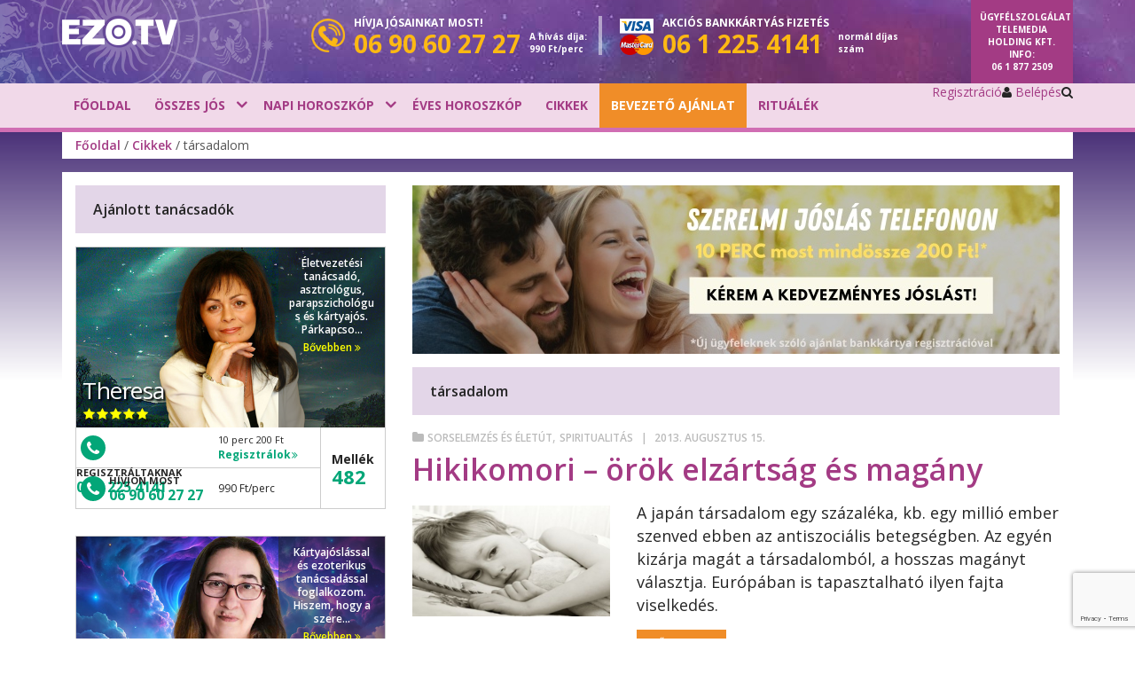

--- FILE ---
content_type: text/html; charset=utf-8
request_url: https://www.google.com/recaptcha/api2/anchor?ar=1&k=6LcQa9sdAAAAAAih0YNeMdRAMPpLk7oR9sVUy4ym&co=aHR0cHM6Ly9odS5lem8udHY6NDQz&hl=en&v=PoyoqOPhxBO7pBk68S4YbpHZ&size=invisible&anchor-ms=20000&execute-ms=30000&cb=4qirvex08c38
body_size: 48845
content:
<!DOCTYPE HTML><html dir="ltr" lang="en"><head><meta http-equiv="Content-Type" content="text/html; charset=UTF-8">
<meta http-equiv="X-UA-Compatible" content="IE=edge">
<title>reCAPTCHA</title>
<style type="text/css">
/* cyrillic-ext */
@font-face {
  font-family: 'Roboto';
  font-style: normal;
  font-weight: 400;
  font-stretch: 100%;
  src: url(//fonts.gstatic.com/s/roboto/v48/KFO7CnqEu92Fr1ME7kSn66aGLdTylUAMa3GUBHMdazTgWw.woff2) format('woff2');
  unicode-range: U+0460-052F, U+1C80-1C8A, U+20B4, U+2DE0-2DFF, U+A640-A69F, U+FE2E-FE2F;
}
/* cyrillic */
@font-face {
  font-family: 'Roboto';
  font-style: normal;
  font-weight: 400;
  font-stretch: 100%;
  src: url(//fonts.gstatic.com/s/roboto/v48/KFO7CnqEu92Fr1ME7kSn66aGLdTylUAMa3iUBHMdazTgWw.woff2) format('woff2');
  unicode-range: U+0301, U+0400-045F, U+0490-0491, U+04B0-04B1, U+2116;
}
/* greek-ext */
@font-face {
  font-family: 'Roboto';
  font-style: normal;
  font-weight: 400;
  font-stretch: 100%;
  src: url(//fonts.gstatic.com/s/roboto/v48/KFO7CnqEu92Fr1ME7kSn66aGLdTylUAMa3CUBHMdazTgWw.woff2) format('woff2');
  unicode-range: U+1F00-1FFF;
}
/* greek */
@font-face {
  font-family: 'Roboto';
  font-style: normal;
  font-weight: 400;
  font-stretch: 100%;
  src: url(//fonts.gstatic.com/s/roboto/v48/KFO7CnqEu92Fr1ME7kSn66aGLdTylUAMa3-UBHMdazTgWw.woff2) format('woff2');
  unicode-range: U+0370-0377, U+037A-037F, U+0384-038A, U+038C, U+038E-03A1, U+03A3-03FF;
}
/* math */
@font-face {
  font-family: 'Roboto';
  font-style: normal;
  font-weight: 400;
  font-stretch: 100%;
  src: url(//fonts.gstatic.com/s/roboto/v48/KFO7CnqEu92Fr1ME7kSn66aGLdTylUAMawCUBHMdazTgWw.woff2) format('woff2');
  unicode-range: U+0302-0303, U+0305, U+0307-0308, U+0310, U+0312, U+0315, U+031A, U+0326-0327, U+032C, U+032F-0330, U+0332-0333, U+0338, U+033A, U+0346, U+034D, U+0391-03A1, U+03A3-03A9, U+03B1-03C9, U+03D1, U+03D5-03D6, U+03F0-03F1, U+03F4-03F5, U+2016-2017, U+2034-2038, U+203C, U+2040, U+2043, U+2047, U+2050, U+2057, U+205F, U+2070-2071, U+2074-208E, U+2090-209C, U+20D0-20DC, U+20E1, U+20E5-20EF, U+2100-2112, U+2114-2115, U+2117-2121, U+2123-214F, U+2190, U+2192, U+2194-21AE, U+21B0-21E5, U+21F1-21F2, U+21F4-2211, U+2213-2214, U+2216-22FF, U+2308-230B, U+2310, U+2319, U+231C-2321, U+2336-237A, U+237C, U+2395, U+239B-23B7, U+23D0, U+23DC-23E1, U+2474-2475, U+25AF, U+25B3, U+25B7, U+25BD, U+25C1, U+25CA, U+25CC, U+25FB, U+266D-266F, U+27C0-27FF, U+2900-2AFF, U+2B0E-2B11, U+2B30-2B4C, U+2BFE, U+3030, U+FF5B, U+FF5D, U+1D400-1D7FF, U+1EE00-1EEFF;
}
/* symbols */
@font-face {
  font-family: 'Roboto';
  font-style: normal;
  font-weight: 400;
  font-stretch: 100%;
  src: url(//fonts.gstatic.com/s/roboto/v48/KFO7CnqEu92Fr1ME7kSn66aGLdTylUAMaxKUBHMdazTgWw.woff2) format('woff2');
  unicode-range: U+0001-000C, U+000E-001F, U+007F-009F, U+20DD-20E0, U+20E2-20E4, U+2150-218F, U+2190, U+2192, U+2194-2199, U+21AF, U+21E6-21F0, U+21F3, U+2218-2219, U+2299, U+22C4-22C6, U+2300-243F, U+2440-244A, U+2460-24FF, U+25A0-27BF, U+2800-28FF, U+2921-2922, U+2981, U+29BF, U+29EB, U+2B00-2BFF, U+4DC0-4DFF, U+FFF9-FFFB, U+10140-1018E, U+10190-1019C, U+101A0, U+101D0-101FD, U+102E0-102FB, U+10E60-10E7E, U+1D2C0-1D2D3, U+1D2E0-1D37F, U+1F000-1F0FF, U+1F100-1F1AD, U+1F1E6-1F1FF, U+1F30D-1F30F, U+1F315, U+1F31C, U+1F31E, U+1F320-1F32C, U+1F336, U+1F378, U+1F37D, U+1F382, U+1F393-1F39F, U+1F3A7-1F3A8, U+1F3AC-1F3AF, U+1F3C2, U+1F3C4-1F3C6, U+1F3CA-1F3CE, U+1F3D4-1F3E0, U+1F3ED, U+1F3F1-1F3F3, U+1F3F5-1F3F7, U+1F408, U+1F415, U+1F41F, U+1F426, U+1F43F, U+1F441-1F442, U+1F444, U+1F446-1F449, U+1F44C-1F44E, U+1F453, U+1F46A, U+1F47D, U+1F4A3, U+1F4B0, U+1F4B3, U+1F4B9, U+1F4BB, U+1F4BF, U+1F4C8-1F4CB, U+1F4D6, U+1F4DA, U+1F4DF, U+1F4E3-1F4E6, U+1F4EA-1F4ED, U+1F4F7, U+1F4F9-1F4FB, U+1F4FD-1F4FE, U+1F503, U+1F507-1F50B, U+1F50D, U+1F512-1F513, U+1F53E-1F54A, U+1F54F-1F5FA, U+1F610, U+1F650-1F67F, U+1F687, U+1F68D, U+1F691, U+1F694, U+1F698, U+1F6AD, U+1F6B2, U+1F6B9-1F6BA, U+1F6BC, U+1F6C6-1F6CF, U+1F6D3-1F6D7, U+1F6E0-1F6EA, U+1F6F0-1F6F3, U+1F6F7-1F6FC, U+1F700-1F7FF, U+1F800-1F80B, U+1F810-1F847, U+1F850-1F859, U+1F860-1F887, U+1F890-1F8AD, U+1F8B0-1F8BB, U+1F8C0-1F8C1, U+1F900-1F90B, U+1F93B, U+1F946, U+1F984, U+1F996, U+1F9E9, U+1FA00-1FA6F, U+1FA70-1FA7C, U+1FA80-1FA89, U+1FA8F-1FAC6, U+1FACE-1FADC, U+1FADF-1FAE9, U+1FAF0-1FAF8, U+1FB00-1FBFF;
}
/* vietnamese */
@font-face {
  font-family: 'Roboto';
  font-style: normal;
  font-weight: 400;
  font-stretch: 100%;
  src: url(//fonts.gstatic.com/s/roboto/v48/KFO7CnqEu92Fr1ME7kSn66aGLdTylUAMa3OUBHMdazTgWw.woff2) format('woff2');
  unicode-range: U+0102-0103, U+0110-0111, U+0128-0129, U+0168-0169, U+01A0-01A1, U+01AF-01B0, U+0300-0301, U+0303-0304, U+0308-0309, U+0323, U+0329, U+1EA0-1EF9, U+20AB;
}
/* latin-ext */
@font-face {
  font-family: 'Roboto';
  font-style: normal;
  font-weight: 400;
  font-stretch: 100%;
  src: url(//fonts.gstatic.com/s/roboto/v48/KFO7CnqEu92Fr1ME7kSn66aGLdTylUAMa3KUBHMdazTgWw.woff2) format('woff2');
  unicode-range: U+0100-02BA, U+02BD-02C5, U+02C7-02CC, U+02CE-02D7, U+02DD-02FF, U+0304, U+0308, U+0329, U+1D00-1DBF, U+1E00-1E9F, U+1EF2-1EFF, U+2020, U+20A0-20AB, U+20AD-20C0, U+2113, U+2C60-2C7F, U+A720-A7FF;
}
/* latin */
@font-face {
  font-family: 'Roboto';
  font-style: normal;
  font-weight: 400;
  font-stretch: 100%;
  src: url(//fonts.gstatic.com/s/roboto/v48/KFO7CnqEu92Fr1ME7kSn66aGLdTylUAMa3yUBHMdazQ.woff2) format('woff2');
  unicode-range: U+0000-00FF, U+0131, U+0152-0153, U+02BB-02BC, U+02C6, U+02DA, U+02DC, U+0304, U+0308, U+0329, U+2000-206F, U+20AC, U+2122, U+2191, U+2193, U+2212, U+2215, U+FEFF, U+FFFD;
}
/* cyrillic-ext */
@font-face {
  font-family: 'Roboto';
  font-style: normal;
  font-weight: 500;
  font-stretch: 100%;
  src: url(//fonts.gstatic.com/s/roboto/v48/KFO7CnqEu92Fr1ME7kSn66aGLdTylUAMa3GUBHMdazTgWw.woff2) format('woff2');
  unicode-range: U+0460-052F, U+1C80-1C8A, U+20B4, U+2DE0-2DFF, U+A640-A69F, U+FE2E-FE2F;
}
/* cyrillic */
@font-face {
  font-family: 'Roboto';
  font-style: normal;
  font-weight: 500;
  font-stretch: 100%;
  src: url(//fonts.gstatic.com/s/roboto/v48/KFO7CnqEu92Fr1ME7kSn66aGLdTylUAMa3iUBHMdazTgWw.woff2) format('woff2');
  unicode-range: U+0301, U+0400-045F, U+0490-0491, U+04B0-04B1, U+2116;
}
/* greek-ext */
@font-face {
  font-family: 'Roboto';
  font-style: normal;
  font-weight: 500;
  font-stretch: 100%;
  src: url(//fonts.gstatic.com/s/roboto/v48/KFO7CnqEu92Fr1ME7kSn66aGLdTylUAMa3CUBHMdazTgWw.woff2) format('woff2');
  unicode-range: U+1F00-1FFF;
}
/* greek */
@font-face {
  font-family: 'Roboto';
  font-style: normal;
  font-weight: 500;
  font-stretch: 100%;
  src: url(//fonts.gstatic.com/s/roboto/v48/KFO7CnqEu92Fr1ME7kSn66aGLdTylUAMa3-UBHMdazTgWw.woff2) format('woff2');
  unicode-range: U+0370-0377, U+037A-037F, U+0384-038A, U+038C, U+038E-03A1, U+03A3-03FF;
}
/* math */
@font-face {
  font-family: 'Roboto';
  font-style: normal;
  font-weight: 500;
  font-stretch: 100%;
  src: url(//fonts.gstatic.com/s/roboto/v48/KFO7CnqEu92Fr1ME7kSn66aGLdTylUAMawCUBHMdazTgWw.woff2) format('woff2');
  unicode-range: U+0302-0303, U+0305, U+0307-0308, U+0310, U+0312, U+0315, U+031A, U+0326-0327, U+032C, U+032F-0330, U+0332-0333, U+0338, U+033A, U+0346, U+034D, U+0391-03A1, U+03A3-03A9, U+03B1-03C9, U+03D1, U+03D5-03D6, U+03F0-03F1, U+03F4-03F5, U+2016-2017, U+2034-2038, U+203C, U+2040, U+2043, U+2047, U+2050, U+2057, U+205F, U+2070-2071, U+2074-208E, U+2090-209C, U+20D0-20DC, U+20E1, U+20E5-20EF, U+2100-2112, U+2114-2115, U+2117-2121, U+2123-214F, U+2190, U+2192, U+2194-21AE, U+21B0-21E5, U+21F1-21F2, U+21F4-2211, U+2213-2214, U+2216-22FF, U+2308-230B, U+2310, U+2319, U+231C-2321, U+2336-237A, U+237C, U+2395, U+239B-23B7, U+23D0, U+23DC-23E1, U+2474-2475, U+25AF, U+25B3, U+25B7, U+25BD, U+25C1, U+25CA, U+25CC, U+25FB, U+266D-266F, U+27C0-27FF, U+2900-2AFF, U+2B0E-2B11, U+2B30-2B4C, U+2BFE, U+3030, U+FF5B, U+FF5D, U+1D400-1D7FF, U+1EE00-1EEFF;
}
/* symbols */
@font-face {
  font-family: 'Roboto';
  font-style: normal;
  font-weight: 500;
  font-stretch: 100%;
  src: url(//fonts.gstatic.com/s/roboto/v48/KFO7CnqEu92Fr1ME7kSn66aGLdTylUAMaxKUBHMdazTgWw.woff2) format('woff2');
  unicode-range: U+0001-000C, U+000E-001F, U+007F-009F, U+20DD-20E0, U+20E2-20E4, U+2150-218F, U+2190, U+2192, U+2194-2199, U+21AF, U+21E6-21F0, U+21F3, U+2218-2219, U+2299, U+22C4-22C6, U+2300-243F, U+2440-244A, U+2460-24FF, U+25A0-27BF, U+2800-28FF, U+2921-2922, U+2981, U+29BF, U+29EB, U+2B00-2BFF, U+4DC0-4DFF, U+FFF9-FFFB, U+10140-1018E, U+10190-1019C, U+101A0, U+101D0-101FD, U+102E0-102FB, U+10E60-10E7E, U+1D2C0-1D2D3, U+1D2E0-1D37F, U+1F000-1F0FF, U+1F100-1F1AD, U+1F1E6-1F1FF, U+1F30D-1F30F, U+1F315, U+1F31C, U+1F31E, U+1F320-1F32C, U+1F336, U+1F378, U+1F37D, U+1F382, U+1F393-1F39F, U+1F3A7-1F3A8, U+1F3AC-1F3AF, U+1F3C2, U+1F3C4-1F3C6, U+1F3CA-1F3CE, U+1F3D4-1F3E0, U+1F3ED, U+1F3F1-1F3F3, U+1F3F5-1F3F7, U+1F408, U+1F415, U+1F41F, U+1F426, U+1F43F, U+1F441-1F442, U+1F444, U+1F446-1F449, U+1F44C-1F44E, U+1F453, U+1F46A, U+1F47D, U+1F4A3, U+1F4B0, U+1F4B3, U+1F4B9, U+1F4BB, U+1F4BF, U+1F4C8-1F4CB, U+1F4D6, U+1F4DA, U+1F4DF, U+1F4E3-1F4E6, U+1F4EA-1F4ED, U+1F4F7, U+1F4F9-1F4FB, U+1F4FD-1F4FE, U+1F503, U+1F507-1F50B, U+1F50D, U+1F512-1F513, U+1F53E-1F54A, U+1F54F-1F5FA, U+1F610, U+1F650-1F67F, U+1F687, U+1F68D, U+1F691, U+1F694, U+1F698, U+1F6AD, U+1F6B2, U+1F6B9-1F6BA, U+1F6BC, U+1F6C6-1F6CF, U+1F6D3-1F6D7, U+1F6E0-1F6EA, U+1F6F0-1F6F3, U+1F6F7-1F6FC, U+1F700-1F7FF, U+1F800-1F80B, U+1F810-1F847, U+1F850-1F859, U+1F860-1F887, U+1F890-1F8AD, U+1F8B0-1F8BB, U+1F8C0-1F8C1, U+1F900-1F90B, U+1F93B, U+1F946, U+1F984, U+1F996, U+1F9E9, U+1FA00-1FA6F, U+1FA70-1FA7C, U+1FA80-1FA89, U+1FA8F-1FAC6, U+1FACE-1FADC, U+1FADF-1FAE9, U+1FAF0-1FAF8, U+1FB00-1FBFF;
}
/* vietnamese */
@font-face {
  font-family: 'Roboto';
  font-style: normal;
  font-weight: 500;
  font-stretch: 100%;
  src: url(//fonts.gstatic.com/s/roboto/v48/KFO7CnqEu92Fr1ME7kSn66aGLdTylUAMa3OUBHMdazTgWw.woff2) format('woff2');
  unicode-range: U+0102-0103, U+0110-0111, U+0128-0129, U+0168-0169, U+01A0-01A1, U+01AF-01B0, U+0300-0301, U+0303-0304, U+0308-0309, U+0323, U+0329, U+1EA0-1EF9, U+20AB;
}
/* latin-ext */
@font-face {
  font-family: 'Roboto';
  font-style: normal;
  font-weight: 500;
  font-stretch: 100%;
  src: url(//fonts.gstatic.com/s/roboto/v48/KFO7CnqEu92Fr1ME7kSn66aGLdTylUAMa3KUBHMdazTgWw.woff2) format('woff2');
  unicode-range: U+0100-02BA, U+02BD-02C5, U+02C7-02CC, U+02CE-02D7, U+02DD-02FF, U+0304, U+0308, U+0329, U+1D00-1DBF, U+1E00-1E9F, U+1EF2-1EFF, U+2020, U+20A0-20AB, U+20AD-20C0, U+2113, U+2C60-2C7F, U+A720-A7FF;
}
/* latin */
@font-face {
  font-family: 'Roboto';
  font-style: normal;
  font-weight: 500;
  font-stretch: 100%;
  src: url(//fonts.gstatic.com/s/roboto/v48/KFO7CnqEu92Fr1ME7kSn66aGLdTylUAMa3yUBHMdazQ.woff2) format('woff2');
  unicode-range: U+0000-00FF, U+0131, U+0152-0153, U+02BB-02BC, U+02C6, U+02DA, U+02DC, U+0304, U+0308, U+0329, U+2000-206F, U+20AC, U+2122, U+2191, U+2193, U+2212, U+2215, U+FEFF, U+FFFD;
}
/* cyrillic-ext */
@font-face {
  font-family: 'Roboto';
  font-style: normal;
  font-weight: 900;
  font-stretch: 100%;
  src: url(//fonts.gstatic.com/s/roboto/v48/KFO7CnqEu92Fr1ME7kSn66aGLdTylUAMa3GUBHMdazTgWw.woff2) format('woff2');
  unicode-range: U+0460-052F, U+1C80-1C8A, U+20B4, U+2DE0-2DFF, U+A640-A69F, U+FE2E-FE2F;
}
/* cyrillic */
@font-face {
  font-family: 'Roboto';
  font-style: normal;
  font-weight: 900;
  font-stretch: 100%;
  src: url(//fonts.gstatic.com/s/roboto/v48/KFO7CnqEu92Fr1ME7kSn66aGLdTylUAMa3iUBHMdazTgWw.woff2) format('woff2');
  unicode-range: U+0301, U+0400-045F, U+0490-0491, U+04B0-04B1, U+2116;
}
/* greek-ext */
@font-face {
  font-family: 'Roboto';
  font-style: normal;
  font-weight: 900;
  font-stretch: 100%;
  src: url(//fonts.gstatic.com/s/roboto/v48/KFO7CnqEu92Fr1ME7kSn66aGLdTylUAMa3CUBHMdazTgWw.woff2) format('woff2');
  unicode-range: U+1F00-1FFF;
}
/* greek */
@font-face {
  font-family: 'Roboto';
  font-style: normal;
  font-weight: 900;
  font-stretch: 100%;
  src: url(//fonts.gstatic.com/s/roboto/v48/KFO7CnqEu92Fr1ME7kSn66aGLdTylUAMa3-UBHMdazTgWw.woff2) format('woff2');
  unicode-range: U+0370-0377, U+037A-037F, U+0384-038A, U+038C, U+038E-03A1, U+03A3-03FF;
}
/* math */
@font-face {
  font-family: 'Roboto';
  font-style: normal;
  font-weight: 900;
  font-stretch: 100%;
  src: url(//fonts.gstatic.com/s/roboto/v48/KFO7CnqEu92Fr1ME7kSn66aGLdTylUAMawCUBHMdazTgWw.woff2) format('woff2');
  unicode-range: U+0302-0303, U+0305, U+0307-0308, U+0310, U+0312, U+0315, U+031A, U+0326-0327, U+032C, U+032F-0330, U+0332-0333, U+0338, U+033A, U+0346, U+034D, U+0391-03A1, U+03A3-03A9, U+03B1-03C9, U+03D1, U+03D5-03D6, U+03F0-03F1, U+03F4-03F5, U+2016-2017, U+2034-2038, U+203C, U+2040, U+2043, U+2047, U+2050, U+2057, U+205F, U+2070-2071, U+2074-208E, U+2090-209C, U+20D0-20DC, U+20E1, U+20E5-20EF, U+2100-2112, U+2114-2115, U+2117-2121, U+2123-214F, U+2190, U+2192, U+2194-21AE, U+21B0-21E5, U+21F1-21F2, U+21F4-2211, U+2213-2214, U+2216-22FF, U+2308-230B, U+2310, U+2319, U+231C-2321, U+2336-237A, U+237C, U+2395, U+239B-23B7, U+23D0, U+23DC-23E1, U+2474-2475, U+25AF, U+25B3, U+25B7, U+25BD, U+25C1, U+25CA, U+25CC, U+25FB, U+266D-266F, U+27C0-27FF, U+2900-2AFF, U+2B0E-2B11, U+2B30-2B4C, U+2BFE, U+3030, U+FF5B, U+FF5D, U+1D400-1D7FF, U+1EE00-1EEFF;
}
/* symbols */
@font-face {
  font-family: 'Roboto';
  font-style: normal;
  font-weight: 900;
  font-stretch: 100%;
  src: url(//fonts.gstatic.com/s/roboto/v48/KFO7CnqEu92Fr1ME7kSn66aGLdTylUAMaxKUBHMdazTgWw.woff2) format('woff2');
  unicode-range: U+0001-000C, U+000E-001F, U+007F-009F, U+20DD-20E0, U+20E2-20E4, U+2150-218F, U+2190, U+2192, U+2194-2199, U+21AF, U+21E6-21F0, U+21F3, U+2218-2219, U+2299, U+22C4-22C6, U+2300-243F, U+2440-244A, U+2460-24FF, U+25A0-27BF, U+2800-28FF, U+2921-2922, U+2981, U+29BF, U+29EB, U+2B00-2BFF, U+4DC0-4DFF, U+FFF9-FFFB, U+10140-1018E, U+10190-1019C, U+101A0, U+101D0-101FD, U+102E0-102FB, U+10E60-10E7E, U+1D2C0-1D2D3, U+1D2E0-1D37F, U+1F000-1F0FF, U+1F100-1F1AD, U+1F1E6-1F1FF, U+1F30D-1F30F, U+1F315, U+1F31C, U+1F31E, U+1F320-1F32C, U+1F336, U+1F378, U+1F37D, U+1F382, U+1F393-1F39F, U+1F3A7-1F3A8, U+1F3AC-1F3AF, U+1F3C2, U+1F3C4-1F3C6, U+1F3CA-1F3CE, U+1F3D4-1F3E0, U+1F3ED, U+1F3F1-1F3F3, U+1F3F5-1F3F7, U+1F408, U+1F415, U+1F41F, U+1F426, U+1F43F, U+1F441-1F442, U+1F444, U+1F446-1F449, U+1F44C-1F44E, U+1F453, U+1F46A, U+1F47D, U+1F4A3, U+1F4B0, U+1F4B3, U+1F4B9, U+1F4BB, U+1F4BF, U+1F4C8-1F4CB, U+1F4D6, U+1F4DA, U+1F4DF, U+1F4E3-1F4E6, U+1F4EA-1F4ED, U+1F4F7, U+1F4F9-1F4FB, U+1F4FD-1F4FE, U+1F503, U+1F507-1F50B, U+1F50D, U+1F512-1F513, U+1F53E-1F54A, U+1F54F-1F5FA, U+1F610, U+1F650-1F67F, U+1F687, U+1F68D, U+1F691, U+1F694, U+1F698, U+1F6AD, U+1F6B2, U+1F6B9-1F6BA, U+1F6BC, U+1F6C6-1F6CF, U+1F6D3-1F6D7, U+1F6E0-1F6EA, U+1F6F0-1F6F3, U+1F6F7-1F6FC, U+1F700-1F7FF, U+1F800-1F80B, U+1F810-1F847, U+1F850-1F859, U+1F860-1F887, U+1F890-1F8AD, U+1F8B0-1F8BB, U+1F8C0-1F8C1, U+1F900-1F90B, U+1F93B, U+1F946, U+1F984, U+1F996, U+1F9E9, U+1FA00-1FA6F, U+1FA70-1FA7C, U+1FA80-1FA89, U+1FA8F-1FAC6, U+1FACE-1FADC, U+1FADF-1FAE9, U+1FAF0-1FAF8, U+1FB00-1FBFF;
}
/* vietnamese */
@font-face {
  font-family: 'Roboto';
  font-style: normal;
  font-weight: 900;
  font-stretch: 100%;
  src: url(//fonts.gstatic.com/s/roboto/v48/KFO7CnqEu92Fr1ME7kSn66aGLdTylUAMa3OUBHMdazTgWw.woff2) format('woff2');
  unicode-range: U+0102-0103, U+0110-0111, U+0128-0129, U+0168-0169, U+01A0-01A1, U+01AF-01B0, U+0300-0301, U+0303-0304, U+0308-0309, U+0323, U+0329, U+1EA0-1EF9, U+20AB;
}
/* latin-ext */
@font-face {
  font-family: 'Roboto';
  font-style: normal;
  font-weight: 900;
  font-stretch: 100%;
  src: url(//fonts.gstatic.com/s/roboto/v48/KFO7CnqEu92Fr1ME7kSn66aGLdTylUAMa3KUBHMdazTgWw.woff2) format('woff2');
  unicode-range: U+0100-02BA, U+02BD-02C5, U+02C7-02CC, U+02CE-02D7, U+02DD-02FF, U+0304, U+0308, U+0329, U+1D00-1DBF, U+1E00-1E9F, U+1EF2-1EFF, U+2020, U+20A0-20AB, U+20AD-20C0, U+2113, U+2C60-2C7F, U+A720-A7FF;
}
/* latin */
@font-face {
  font-family: 'Roboto';
  font-style: normal;
  font-weight: 900;
  font-stretch: 100%;
  src: url(//fonts.gstatic.com/s/roboto/v48/KFO7CnqEu92Fr1ME7kSn66aGLdTylUAMa3yUBHMdazQ.woff2) format('woff2');
  unicode-range: U+0000-00FF, U+0131, U+0152-0153, U+02BB-02BC, U+02C6, U+02DA, U+02DC, U+0304, U+0308, U+0329, U+2000-206F, U+20AC, U+2122, U+2191, U+2193, U+2212, U+2215, U+FEFF, U+FFFD;
}

</style>
<link rel="stylesheet" type="text/css" href="https://www.gstatic.com/recaptcha/releases/PoyoqOPhxBO7pBk68S4YbpHZ/styles__ltr.css">
<script nonce="M1gGiWWM2wPysRm8t1vVYA" type="text/javascript">window['__recaptcha_api'] = 'https://www.google.com/recaptcha/api2/';</script>
<script type="text/javascript" src="https://www.gstatic.com/recaptcha/releases/PoyoqOPhxBO7pBk68S4YbpHZ/recaptcha__en.js" nonce="M1gGiWWM2wPysRm8t1vVYA">
      
    </script></head>
<body><div id="rc-anchor-alert" class="rc-anchor-alert"></div>
<input type="hidden" id="recaptcha-token" value="[base64]">
<script type="text/javascript" nonce="M1gGiWWM2wPysRm8t1vVYA">
      recaptcha.anchor.Main.init("[\x22ainput\x22,[\x22bgdata\x22,\x22\x22,\[base64]/[base64]/[base64]/bmV3IHJbeF0oY1swXSk6RT09Mj9uZXcgclt4XShjWzBdLGNbMV0pOkU9PTM/bmV3IHJbeF0oY1swXSxjWzFdLGNbMl0pOkU9PTQ/[base64]/[base64]/[base64]/[base64]/[base64]/[base64]/[base64]/[base64]\x22,\[base64]\x22,\x22HyrCmWlqeMK0fMO3CCjCvMOdw5FTD3bDsFomTMKJw7HDisKSJcO4N8OcI8Kuw6XCg0/DoBzDmsKuaMKpwrRCwoPDkRxMbUDDqRXCoF5bVEttworDvkLCrMOrFSfCkMKvSsKFXMKHf3vChcKswoDDqcKmNxbClGzDlH8Kw43ChcKNw4LClMKFwrJsTSTCl8Kiwrh7J8OSw6/DqSfDvsOowqXDj1Z+esOGwpEzM8KMwpDCvll3CF/[base64]/DulAZw6hzZ2A0w55lwp4/w4QjMcKgdTHDqMOlRAHDgkfCqArDnsKQVCgXw6nChMOAaRDDgcKMZ8KTwqIYSsOJw705dm9jVzwCwpHCt8OOR8K5w6bDtsOWYcOJw5BKM8OXKEzCvW/[base64]/CkMKeAsKqw4jDkBTCkCnDocOOHTMiwrvDuMOvZj0bw7BrwrEpLsO+wrJGDsKPwoPDow/CvRAzE8KEw7/Cox1jw7/CrgNlw5NFw5AIw7YtI1zDjxXCuG7DhcOHVcO3D8Kyw47Cr8KxwrE+wqPDscK2KsOHw5hRw6B4UTsdIgQ0wqzCqcKcDCPDv8KYWcKfCcKcC0rCqcOxwpLDlX4sexrDpMKKUcOywrc4TDzDq1pvwqTDqSjCokHDssOKQcOrTELDlTbCgw3DhcOlw6LCscOHwozDujk5wr/[base64]/DosOxcWtzw5Yvwo1Ww40pw4M7L8K6wrbCnSRAFsK3CsOLw4HDtsKVJwPCrHvCmcOKKcKRZlbCgMObwo7DusOUaWbDu2QUwqQ/w7bCiEVcwrQIWw/DscK+W8O/wqzCshcSwo4iIxDCpgbCsCYtB8OUdjbDgz/Dp2fDssKrX8KOS0jDr8OaCRwAX8KydRHCrsOaGMOjRcOYwod+cw3DkMKLK8O3EsKlwrnDr8KkwoXDnFXCtWQGMsKwa0jDg8KiwpAUwpXCtcKwwo/CgSI5w5kmwqbCoGzDlCZIKhFuPMO8w6XDr8OaKcKBfsOGU8OjcxQEaURfN8KFwpNdah7Dh8KLworCnVMEw4fComd4KcK7fgLCj8K2w7/DlcOKbCxgPMKldVXCmSoEwpvCmcKVF8Oxw7rDlynCgkPDv2PDmirCpMO/w5vDu8KQw4EWw6TDlnnDv8KOFlFaw5U4wqPDhMO2wq3DmsOUwqBnwprDncO5d3rDpErCi39TPcOdBcOSMXN7CFPCi3U3w48KwprDgX46w54aw71cKCvDrsKxwofDkcOkXMOiF8OOLRvCtWbCrn/ClsK5HCvCtsKwKR0/woPCs0bCncKBwozDgjjCiH4/[base64]/DunrDicKFCsKEGgtrByYfWsKJwqNUwpDCjHkiw6lbwrZcGnJXw4IoIwPClErDiz5IwpNtw5LCjcKJWcKZJyoUwpzCs8OiIC5Rwo43w5tYUxHDt8O2w7sabcOowq/[base64]/[base64]/DmWTDm8OfwrlDwoBEKBsYJGVzw5fCrcKTwpRjO3/DhzHCiMOxw6DDtwPDqsO7OyTCksKHJ8KcFsKswozCvVfCmsKXw6XDqCXDtMOSw4bDvcKIw59lw44DQ8OYYS3CrsK7wpDCtmLCvcOcwrzDlw8nFMOHw5/DuA/CqV7CisKfDEjCukDCkcORYHjClkEDWMKYwoTDnlAxaAXCvsKEw6YzU1cowqbDjhnDi3FcL1xOw6nCihx5amZZLybClnJ2w6bDqnPCnxLDl8OjwqTDiGhhwrRWRsKsw4XCosKUw5DCh01awq1Ww6zDhMKfQ08FwpPDtsOJwojCmh7CosO/OlBQw7p9ZyM+w6vDoSk8w45Zw7oEd8KnXXohwpB2DcOCw74BF8O3wobDmcOmw5cPw4LDksOhfMK2w6zDvsOkI8OEasKqw7pMw4TCmgFASFzCmj9QEzDCiMOCwprDksOxw5vCrcO9woDDvElGw5rCmMKswr/DtWJFF8OnJTAqdmbCnBTDsx7Cp8KwWsO/IT0rDcONw61RUMOID8Onwqw2OcKewpjCr8KJwp89A1YRfzYOwrXDjjQoNsKqV2PDgcOnV3bDhHLCuMOyw6syw5zDnMOmwqkEWsKFw6RZwo/Cun7CsMOYwosTO8OWYBjDpcOESw0WwoJLQzLDh8KWw7bCjsOYwoMqT8KONwsqw48Pwpl2w7bDimwZHcOnw5XCvsOLw7vCnsKfw5TDhFxOwr7CiMO3w4xUM8K8wrNHw5nDi0HCucKvwr/CsEccwqwewoXCuD7DssKMwo1+ZMOSwqLDv8KnX1rCiANvwpTCoit/T8Obwpg+ZULDhsK1QH3CuMOaXsKQR8OQRsOtIS/[base64]/[base64]/H8OAwrzDgB4xw5EswqHDicOpw6wbw65leEjCshw+w45ywprDq8OGIk3CrXQ9FmHCoMOLwr8Qw7vCuizDm8Orw6/Cq8OYO3oTwqJew5cMNMOMccKMw4bChMOZwpvCr8KLw5UoSh/[base64]/CmsOmw5bDqcKZPcOOwrEcBsKNfxEiWRrCkcODw4l/[base64]/[base64]/CiTloCRNdwqLDryJ1w6rDgMO/[base64]/[base64]/w6Fdw4DCjXgDesO2w4cww7R/wr3CqGNvLmTCqcKvZwMjwo/DssKNwqvDiS3DjcKTbzw1P0onwr0hwpnCuBLCknRRwqFBUlTCrcKKbsO0V8O7wqPDtcK1w5HCmw/DsHgWw6XDpsKTwqt+e8K6bm3ChMO4UgHDhjBVw5Fxwr0qWCzCu2siw4XCj8KswocXwqE+wqnCjRloW8K6woM/w5VWwrRjbhbCoFbDkTxAw7jCpcKzw6XCvl8xwpF2aQLDihHCl8KRfMOpw4PDgzPCpsOhwpgswqAYwp9vCg/[base64]/w50qEsKewqlaw7LCicKeZ8OWwprDomB/woTDjSEDw6FXwprCiQsxwqjCsMO3w4p3JcKUbsOxXhHDsQ9PCEUrA8OvWMK+w7IcOk/[base64]/Chm3CocOIwow+wrR/E0vChMO1ZMKvYjYoZMKMw4bCkGnCgFHCtsKKeMK0w6VSwpLCrjoWw6oCwqnDjsO4bDwZw6tOTMKBOcOqMiwcw6zDq8OXPy11wpbCnE8pwoJzFsKiwrAnwqlSw4YkJsK9wqYkw6IHTQVncsO8wpUawoTCmU0XNVjDh1sFwr/[base64]/[base64]/w7bDpRltw6YOVxI4SsK5wqwWOsKhOnhhworDksKxwoISwogtw50PIMKxwoXDgsOiYsO2ZDwXw77CocO2w7nDhmvDvl/[base64]/DoMOXYQxlwrpGw6rCjzPCl8Ksw55GBDDCn8Kfw7fDsStxJMKIwqXDsUzDjMKiwo0lw4hjPVfCu8K9w43Drn3CgMKQVcOdMSx0wrXCjzwdYj8Bwo1Hw4jCsMOVwonDu8K5wpjDhlHCsMO3w5YZw6cOw6FgPsKNw6/ChWDClAvCjD9pBMO5EcKMPWodwp4ZUcOawqp0wrxcZsOFwp4cw7YFQcOsw7xqCMOTEMOvw6obwrIjN8OVwr5nQR9zdiN9w4sxFjnDpFdDw7nDoF3Di8KaVTvCiMKnw5LDtcOBwpxOwqB1GT0jNh1bPsOqw4NhXxIqwoNxHsKMwo/DssOORBfDu8KLw5YCKgzCkCAqwrRZwoJfMcK8wprCpCsHR8OAw5Bpwr3Dk2HCnsOUDcKZQ8OmA0zDryfDv8OMwq3Ck0kMf8Oowp/[base64]/Ck8OvwpENwogbwrZMw5Zmw6A6InzDsigEShnCisO9w4QTa8Kwwr8Iw47DkgvChi9Vw5zCm8OjwqN6wpMbIcKNw485CFFnE8KhcDjDtBjDvcOOwpZ9wp5qwo7DjmXChhJZY0o7UMOBw6TCm8Oqwqhda20xw78zDjfDgVA/[base64]/OMK9FcOXw4HDi8Kbw7fCscOMCMK6XT5Tw4zDlMKUw7xywqvCoFzCnMODw4bCok/DiUnDsRYCwqLCqlcpw7HClz7Do21dwoXDsmXDgsO1CALChcKiwokuUMKNI3MWH8KUw6x/w7HDu8Kow6DCrQEbV8Ocw77DgsKLwoRawqEjeMOrbFfDh07DjcKFwrPCjsK+w5hbworCvXnDuiLDksK4woBmRGR/[base64]/DusO5ZsOgw4YHdsOiw5Q8wq/Cn8KrEsKqw7EBw5kAZ8O8VEDCtsOwwo1Uw4nCpMKzw7HDqMO9DlvDrsKPFy3Cl2jCrVbCpsKrw5sWRMOeC24FJFR/fVFuw4TCpw9bw4nDjl7DucOPwoYdw43ChWsRPhzDn0AgSxzDrRoOw74MLwjCvcOzwpXCuzlXw69Ww4fDmcKBwrDCgVTChMOzwo4AwpTCnsOlVsK/Kxgww4Q9NcKaZsKfWDodLMKUw4nDtkrDiH4Jw4IUCsOYw6XCnsOUwr9zeMKyw7/Cu3DCqGssBGI2w7FZMz7CtcKZwqcTFypoI1MfwoUXw5MwN8O3FD1fw6Flw7VqBmfDvsODwrdXw7bDuFlcGcOtdEVBRMO2w5vDhcOhOMKVMcO8QsKow7wxCzJ+wrdNPUXDiwLCocKRw785wrsaw7g/PX7ChcKkey4YwpHCi8KUwrx1wozDusKTwopBfx57w6gMwoDDtMKffMOgw7JUc8KwwrlSY8OJwphCdAzDh2fDvh/DhcKLc8O4wqPDmi5JwpQ1w5s+w4xZwqhCwoduwrcxw6/CsjzCggbChjzCsUNEwrtvX8KWwr4yJiRtATEkw686wq1bwonCs00EQsO+b8K+TcOvwr/ChyFDB8O5wqrCucKlw4zCnsK5w5HDpV0Cwpl7PgnCl8KZw4IcF8KseUlpwrQJUMOjwrfComQVwrnCiTrDmsOWw50PGHfDoMKRwr8cYg3DjMKbPsKaE8Kzw5kzwrQkEzjCgsOHf8OIZcOgLlbCsEguw7bDqMOBTh/Dtn/CiCQYw4bCuBVCPcO4JcKIwr7CnEdxwovCkmTCtn/[base64]/Co3oBw7DCkybCh2DCnsKSPsORw5JSIcKswp95WMKcw5FvYSMIw6gQw7DCvMKyw7bCqMOdegJyY8Orwr/DoH3DjsOgGcKhwqjDh8Kkw7jCiyvCpcO7wq52fsORCllQJsK7IQbCiHUiDsKgKcKEw61AP8KnwpbCkzghOWoWw5Yswo7CicOZwojDsMKnRRp7FsKPw6EHwrfCiUBGQMKowrLCjsOXAxphEMOhw6dYwqLCkMKKcXbCtEzCm8Ktw6x0wq7DjsK6XMKzZA/CrcOfHnTDisKHwrnCtMOQwq1Uw63DgcKmTsKWF8KHc37CnsOWdMOsw41DISlow4XDtMOJClg9IcO7w6EvwpvCu8KGE8OCw7Qpw7QveA9lw79Sw5hEAS5Mw7wVwo3CucKowrzCiMO9Jm3DiHzDjcOjw70mwr1VwqVXw6oFw6Vfwp/CqsOzb8Kua8OzNEIEwpfDnsKzw4nCoMOpwpR5w4TCkcOXeyEkFsKoJcOjP24Zw5zDvsKzOcOxUBk+w5DCj3HCllNaHsKOW21HwobCj8Kjw5rDmQBTwqAHw7bDmEXDmhHCo8OAwqjCqy96UcKHworCnSPCnTwRwrxiwoXCj8K/FilJwp00wpbDgsKbwoNkCUbDtcOvOsO6NcOKBUsabR5NAcO/w7NCEQLCiMKgHMKWZcK2wr7CucOWwrBTMsKcF8KRZ25XUMKbd8KyI8KIwrU8KsO9wqjDhMO7W3XDhVfDncKCCcOFw5ISw7TDtsO7w6XCuMKUMm/Dv8OtOlfDhcK0w7jCrcKHB0rCncKuVcKdwqVwwq/CvcK4EhPDuWMlYsOCwqDCiDrClVhFU0DDpsO9b1/ChCfCg8OXKHRhBmTCphfCj8KUIEvDlWnCtMKseMOawoMSw7bDpcO6wrdSw47DsDcawqjCnRLCihDCpMOkw7tALyLCp8K3wobCmk7DtsO8VsOVw4ZLEcOoIzLCtMKawr/CqETDhkxiw5tPCWh4RnEhwq02wqLCn0YFNsKXw5onccKRw4nCqsOSwr7Dvyxmwrs2w4Miw7NKaCrDgRM8CsKAwrbDri7DtRplDmfChcOXRMOOw6PDrW3CqzNmw5MRwofCshLDtQ/Cs8OZCsOywr4tOADCscOgEMKLTsKjUcOkfsOfPcKZw4fCgHd3w6FTUxobwo8MwoccDgYXBMK3dMK2wozDlMKuH3HCiytHUhXDpDLCsn/[base64]/woPCtizDpw/[base64]/wpvDv8K7w7QJwolDw4p8w605w4jCqh7CpsOJIMKKVCpnMcKew5VEBcOHcSFIZcKRdzvCmEoowphfTcKFCCDCpA/CgsKHG8OHw4PDnmPDvhHDsytBGMOJwpLCnWtTanfCvsKJa8KWw7ETwrZ3w4XCo8KdTF8XEm9NNMKIBsO8DcOAcsORUhhaCg5KwoY0M8KZRsKSbMO4wrbCh8Okw6QawqbCvhNhw5U3w5zCoMKyZ8KVTnc9wp/[base64]/w7ISe8K6On7DgsOww73Co14kNMOgwr7DhUPDi3hDN8KCaknDgMKNehPCrDHDjsK9EcOlw7ZsHC3CrSHCpS5lw4nDk1rDs8O6wocmKh0qbDlALiANOcOnw5t4bGjDlsOQw47Di8OIw4/[base64]/Dh8OGw48kCVgNwpnCpGAfUHQqwr5EdMO6TMOCBCEHaMOhegDDoEzDvAkIACZjecO0w4rCkxBgw502J2Z3wpNHaBzDvgvCgsKTSEcCNcOWD8Osw54Pw7PCtsOzYWpKwp/ChF51w54YOsOYKxkcblUsQ8KvwpjDncO5wp3DicOsw6NXw4dHFQHCp8OAUUTDjDgaw6U4eMKHwpzCgMKcw5PDjcO2w60vwpQHw5LDgcKaKMKkwqXDlU4gZFDCjsOdw5ZUwooIwpgSwpnCjhMqdhR/CGxdZMOPUsONDsKFw5jCgsKBNMKBw44dw5ckw6gqNV/CrxUfVBzCoxPCvcKVwqbCmGpBbcOfw6HCvcK+bsOFw5LDuWhIw7/CpW4rw6ZFHMO6OETCrSYVUsO/fcKPDMKjwqspwrMLd8O7wrjCmcO4c3XDsMK7w6PCnsK4w5lZwoAmWXYewqbDqG4qN8K+eMKsUsOqw74CXjnCnH5cGUFzwp/Cl8O0w5BlT8OVDiFCPiI8b8KfdCMvEMOafcOaLSgzb8K3w7zCosOMwqDCt8KVcxrDgMK5wprClR5Bw6l/wqjCkATCjljDvcOswo/[base64]/DosOLw6jCvMOMDDzClgfDtcORJcKmw6Vmw6LChMOdwowDw55xUW46w5nDgsKNPsOIw6YbwoTCjGjDlBPCksO7w4fDm8OyQ8KcwpQUwr7ClMOUwq5mw4TDhnLDow/DnHcVwq7Ci1fCvCFnCMKsQ8Ojw5FTw4/[base64]/CmibCvxUzwoErwo/Dk8O5wovCmC0hZsOAQMKmRi1AbwrDgxXDlcKMwrfDoXdFw5HDkcKuJcKrL8OUccKrwqvCnUrDlsOYw5xRw7I0wqfClh3CiAUaLcOtw6fCn8KAwqQFRMOYw7vClcOibkjDtyXDsH/DulUAKxTDr8KZw5IIJnPCnGUuMgMGwqs5w53CkTpNaMO9wr9yYsKEQjg0w7MbacKUw5Mlwr9KNT5BQsKuw6NBfR7Dr8K/[base64]/CoMOTYxnDj27CnGvCih4cw7DDumjDpF7DiWHCocK/w6nDulkJU8Opwo3DiCdNwqjDmjXCgjrCscKQacKaJVPCjMOIwq/[base64]/O0zDoTLDjRTConPDjcOPwr3CmcORw4PDjgAENnMtfsOswrHCswNvwqloR1DDv3/Dl8KhwrLCqDLDkEbCu8Kuw4HDhcKNw7/ClzgCe8OQUcK6NyjDjkHDjEDDlMKCZC/CsydrwoBXwprCgMOtE098wqg6w7fCsmXDg1nDlE3DvsODcwrCsUkeMEUlw4RFw5vDh8OHbx4cw6IAcBICXl03MX/DvcKowp/DjVbDtW1qKBscwqXCsFvDrTHDn8OkOVLCr8KMb1/[base64]/[base64]/DrxFzLVEUw75iwo/DmcOKKcKSw5PCgMOxK8OmMcODwq8Cw6HCm1JawpsCwrNpC8Orw6/[base64]/DmlByFMOwesKTEStQNBnDi8K0wp9MwoXDnWcywr7CpAZ/[base64]/Cu3UyIAQBBMOZf8KMC8Kgwq9rwrLCtsKhJyzDmsKjwoVXwp4zw5rClkw0w44aeScaw4PCgG0RJHsnw5fDgRI1X0/Dm8OWeRnDosOawqQSw7NhSMO9YBdHZcOCQlRVw5dUwoIxw77DjcOiwrEHFwcFwrZYOsKVwpTCkH9YSDx9w64bJV/CmsKxwotmwoQBwonDvcKSw58fwrtEwrzDhsKKw6TCuGnCp8K/JglTXVt/wrYDwrEzXMKQw5TCiHhfZQrDosOWw6RhwppzdcKcw4YwIFLDgF5Mw5xyw43Cr2vDun0Sw5nDil/CphXDu8O2w6smCycDw5ZiMcO9YMKGw7bCjEfCvA/CoBTDnsOvwonDkMKUY8OIEMOww6pmwqszP0NjOcOvEMOfwq4zd2ZjNnQiZcKpaXR6VQrDoMKNwo05wqYKEg7DksOvUsOiIMO3w4zDqsKXAgprw4fCtRAKwpBADcKfW8Kgwp3Du0TCsMO3fMKjwq5KESzDvsODw75yw44Dwr/Cl8OUTcK/QytRYMKkw6fCocOkwq8cc8KJw77ClcK1G3NJbcKpw5cbwr8BdsOkw4wEw7I0WcO6w4UowqVaIMOtwooww5vDjg7Dsn3CucKyw48awrvDkwXDn1dwVsKFw7Jgw5/CqcK1w5vCoz3DjMKUwr0qbz/[base64]/DocOFw7g4Iy4NesOuw4XDjHYyw7bCncK9ZX7Dr8O4GcKZwokIwr3Do2UGbDs3Ln7CmV1YD8OTwpI8w5F2wodLwo/CssOHw54sd05QPcKAw5NDX8KBf8OdIBjDugEgw7fCgh3DqsKJT3PDncORwoHCtHw0wo3Ci8KzVcOmwr/DlncGEifClcKnw4DCjcKSFilzZzQ7R8KvwrfDq8KIw6zChXLDli/DgMKGw6XDvVNPb8KMa8OkTGdfc8OdwoEkwoA3UXLDmcOmaj5ICMKjwr3CgzI8w6tDJlQRYkTCkEzCgMKjw4jDg8ONBibCkcKxw7bDqsOpFwNYB3/CmcOzf3HCqg0+wql9w5MCS3fDiMKdwp1IIzBUWcKUwoMbIMK8wplvN3kmJhbDggQPBMKxwoNZwqDCmWnCjsO9wpdKdsKGRCIpIlA+w7rDj8ORVsOuw77Dgz4KQUXCqVItwrNFw7DCkmpgVRFswoLDtwAddSMeD8OkFsKjw5Y/w4XDvQbDolVUw7HDhBYQw4vCmSEdMMOSw6IGw4DDnsOsw5HCp8KPKcOWw6zDlGUjw7tUwpRMIsKEKMK4wrAuH8OFwoVkwpxAXsKRw54mQGnDtsOfwp87woMNTMKkKsKMwrXCkcO4ahB+awzCtx/ClHLDksKzaMOCwpDCtMKCLAwDPTzCkRsTEjhwK8Kvw5Y3wq0ERXcYP8OiwoMAdcOWwr1TWsOOw7Amw7HCjQ/CmCpMFsKEwqrCjMK9w4LDicO9w6LDsMK4w5HCmMKWw6pXw4ZxIMOeYsKyw6wdw6zCvi1bLXc7AMOWKyJcTcKQNQvDiyVpfQgOwrnDg8K9w5vCoMKiNcOxZMKiI2dzw4thwrbCplM+esKpU1nDjUXCg8KwMk/CpMKLKMOefQZeIcOuPMOKHUHDnjNNwrQwwqoNaMO/w6/CucKmwobDo8Otw5kfw6V8woTDnkLCrcOqw4XCvxnCmcK1wrQ5WsKsGx/ClsOWSsKTUMKMwrfCvTLDt8KZSMKQWE4Rw7HCqsOFw7YvEcOMw5LCuhbDkMK+M8KBw4Fpw7/CrsO6wojCnzNYw6h3w4vDn8OKHcKswqzCocKNE8OGHD0iwrtXwq4EwqbDvD3DssO6cipLw7HDucO4DigWw47ChMOuw7MlwpjDsMO1w4HDnlJVdU3CklMPwq/CmMOjES/DqsOhSsKqQ8OzwrTDnDFuwrfCnxMeElzDhcOhd25KXRBawqpEw55xV8OSdcKnbhQ2AizDlMKTfgsLwrMOw6dADsOOdFkUw4rDthhswrjConhlw6vDtsOXaxVvdGoceQwawpnCtsOWwrhewrnDuGLCnMKkKsKndQ/DkcKcJ8KIw4PDl0DCpMOcbMOraT7CiGTDs8O9KS3CuhPDvMKICcKeKFZyMXNhHVrCtMKlw5Qowo1cMBxlw7vDncKiw4bDscKQw5rCjy87FsOMPQHDtiNvw7rCssO8ZsOCwr/Dpi7DjsK5wql7FMKaworDqMOBSSQWZ8Kkw7/CvD0oaUJmw7DClsKew4cScG7Ck8Kbw4TCu8KGwo3CvGwNwq5Owq3DuDzDi8OOWl1zfEdGw61pb8KRw7IpZXrCt8KMwpzDn1E9BMO2KMKdw54nw5d1P8K9PGzDoR47UcOOw6RewrA7bHlmwoE8NFLDqBDDqsKcw71vK8K/UmnDusO2wonCkwjCsMOWw7LCp8OwY8OdL0jCpsKPw4bCjAUhV37Do0zDmCDCucKaMlxfc8K8EMOwPF4IAysqw5pPXRbDnzYrB30fDMOQWC3CmMOOwoDCnjEYCsOxbCXCp0bChMKwP1h6wp9zaV/CnlIIw5jDoT7DjMKIQwXCqsOAw4QkFcOuBMOnQlXCjjtSwqnDqgLCv8KZw4zDjsOiFE19wrhxw4gqDcK+A8O9w4/CgF9fw5nDrTsWw7vDo37Du0AzwqBabsOVEsOtwoc+dD/DrhwhdcKVI2LCqMKTw6xjw41xw7odwpfDhMK6w43CmVPDo1ppOcOzR1BNfGDDnWJwwqDCgADCssOPGzs0w587A2New5rCqsOKPVDCj2F0T8K/FMKTUcKdTsOew4xuwrvCknoIYXPCg2PDsl/Dh0BmbsO/[base64]/w4LDmRAVfCZTMsO+wpoOH8KgwqrDtcK6wrXDuzEEw5hdXF1AG8Oiw7PCm1MocMOhwqLDl3tARj3CiB4XGcO/IcKGFDrDqsOYMMKbwrg2wrLDqx/Ds1NgDg1PO1rCt8KtC0PDk8OlGcOOdDheOcKOwrFkesK7wrRNwqLDj0DCt8OARz7CuxzCrAXDt8KCwoUoacKjwqrCrMO/LcOUworDsMOOw7YDwonDtcO0ZwcOw7LCi3ZHPlLDmcO7J8KkLzkEHcKBE8KWFXwew79QF3jCqUjDvUPCqsOcKcKQAsOIw6B2SBNiw6ldTMKycxY3D2rCgMO3w6QUFn5Rw71twqXCjSXDksKjwoTDvlFjdg8bCWkVwpI2wpFfw4JaQsONAsKRLsKcXlU2bSLCsWc/dMOzYysTwpPCtSV5wqLCjm7CjnDDhcK0wpPCpsOzFsOiYcKXMl/[base64]/w4vDgsKnw6HCp1/CtsKZw6IEQ2DCsH7DosKxLcOQwr/DuEJ5wrbDtD4Ww6nDvHDDvQc+c8OIwqAmw7R9w7PCt8Ksw5TCkTRaRSfDsMOOekVQWMKJw642EULCvMO5wpLClEVjw5s6QG09wpxdw7TDuMK3w6wGwqzCusOKw7ZFwpAyw4pjE0/DjD56IhNtw5wnVlNUAcKTwpPCqwozREY4wrDDqMKnKR0CBF0vwpjDtMKvw5HCicO8woAIwq3Dj8Oiwpl8TsKGw7jDisKcw7XCq0B7wpvCgsK+T8K8NcOFw7DCpsOvX8KyLwILHknDtCABwrEGwrjDp03CuBjCh8OPw4bDjCrDtsOObAvDulFgwqM4KcOmPl/DunLCrXtHNcONJgHCljtAw4nCswcew4PCiw7DvElOwo5efDB/woA+wrZKGx3DtkQ6XsKGw7tWw6zDvcO+X8OPJ8Kowp/CicKYXGhuw5/Dg8Kyw71Uw4TCtmTChsO1w5kYwpVGw4jDjMOSw7I2Ej7CqDs+woYbw6zDlMO/[base64]/DnVXCj8Odwo8pw7F7woTCgyFXEmZ9w4BjSnLChQMWbRfCpxLDsVpHC0MNBEjDosOzF8OCc8O8w7XCsTDDpMOHH8OdwrxAeMO7YgvCvcK9Zn5hM8ONUkLDqMO0ezTCiMK3w5vDmsO+RcKLbMKYQnNNNg/DlcKFFhzCnsKfw4/CmMOcXiPCvSUxCcOJG2zCpsORw4IJKsOAw6ZZUMKxQ8OqwqvDssKiwp/DscO3w4pHM8KewqoxAxIMwqLDrsOHDhpvZC1Sw5Yawph1IsKqfsKDwox2eMK4w7Aqw7BZwpjDoDwHw7xGw4E+F08/woTChVtKbMOfw7JHw4wXwqsMdcKDw6XChMKsw58qesOoKkXDsALDhcOkwqzDg3vCt0/DtcKtw6vCmijDpH7DhQXDosOawonClsOGF8KWw7k6DsK+YMK8AsOJK8KKw6UIw483w7fDoMKfwrNwE8KQw4bDvwZvb8Krw6Znwogaw4Jrw6pmQcKME8OWBMOTLVYKVwZaXgvDrSzDscKsJMOjwol/[base64]/DusOIw5TCtgTCqcOldcOIw4AbwpEpdA1YRsKew73DncO9wqTChMOyOMOEMgDCmQQGwoPCtcOhLcKFwpJpwrRHPcORw4dzRHzCp8OTwoFeHcKJK2PDscOrdDFzfnYfW2DCkUtEGnrDmsKPDBdVYMOkVMKiwqLCu2/DsMOsw7YYw5/[base64]/bCo2cW3Cm8KbBcOOw5TDisK5IMKvw6sBHcORUDbDmEvDtMKWbsOow7zCgcKEwrJnQjtSw4teaAPDvcO0w6NuAgfDoBvCkMKLwp01QDFdw4DCngEiwqIPJC/DicOyw4vChGtcw6N4wrrCpBzDmzhKw7/DriDDgcK3w5wUccKwwqHCmUjCpUnDssKKwrsBQEMTw7MCw7cQdcO9FMOZwqHCoSnCj2bCv8KKSSYxfsKvwrPCrMOJwr/DpsK2Kz0bSi7DhSjDsMKfenUpecKlacOOwo3Dr8O4C8K0w6whccKJwottL8OrwqnDoQtaw5DDr8OYa8OZw6AuwqxZw5LCvcOhZ8KWwoBiw6vDrcKSJ1PDlHNYwoDCk8KbahvChh7ChMOeRsOKKijCncOVZcORXTwUwpNnCsOjbGgZwpQQcAs/woEOwodtCMKOIMOow51EYFPDt0fDox4ZwqDDr8KTwoBMdMKBw7XDsx7DnyfCh15xEsKrwr3CignCusKtB8O2PsOvwqolw7t/[base64]/XXvDlcOiwpbCo0LCksK5PsKfwozDmH3Cm8KvwoQKwp/DnRV2RBYlQ8Kdwo41wrHCgMO6VMOwwozCr8KRwpLCmsOpKQEOPsKcCMKfbygbEAXChnRYwpE1bU/DkcKMC8OrcsKrwptbw6zCoDsCw5fCr8KDO8OAdVrCq8KUwq9lLhLCisKsGHVbwrdVVMO/[base64]/[base64]/[base64]/DmgvDvV/ChCzCtXDCk1vDlsKvKjkiwpBtw4gkPMKFL8KiCSVJIhbDmDnDny/[base64]/wpLCgcKABHbCv8KTYg8Tw6Z4w4FwWgrCrsO4bVXDrzxLDRQ3JSkOwokxTBDDmE7Cq8KBAXVvMMKPYcKEw6B9B1XDinTDt3Ruw7BybCfDkMKIw4bDoCnCiMOkVcOlw70oHzhXBEnDlCZ5wqLDqsOOICrDv8K/Kgl5IsO+w7DDpMK/w5PDmBPCrMOlGFHCgMK5w7QWwrrChgrCncKdccK8wpRlPW8ew5bCgxJYNC/DlQwjRy8Qw7okw6DDnMOfw6MrGj8bERYqwozDrXjCq3gWPsKVSgjCg8OoYizDgxnDosK2Uwd1VcOWw5jDiGZ1wqvCvcOTL8KXw6LCrcOPwqBOw6DDsMOxRBjCsRkBwqvDnsKYw5RYIF/[base64]/wrF0w5LDv8OrworDoMOsCiZYwog3UsKdeHwSFC/CpE9tSxZqwrwyNkduVGwiZVRuKi0bw5sdFx/[base64]/[base64]/CtsOrwo/CpGXChh40w7QVw5gAKg/CtnnCiWoXKcOCw6QmWFLCnsOxesKrDsKpfMKwUsOXw6rDmHLCgWzDvytGGsKwesOhB8Ohw5dedRhNw5h0Sxt8eMORZTITAcOMUGwCw7zCqVcYHDlfK8O2wqUxFWfCisOSVcODwrLDkk5UYcOAwos/KMOoECB4wqIXRBDDicOUd8OIwrLDjnzDgRMjw5RwfsKyw6/[base64]/CqcOVw5AHKcKEcsO/wq0tw6rCmcKfSsKuwrg3w50/wotlSEvCuH91wpAWw5oQwrHDusOWEsOhwpvDgxUiw6AITMOXam7Cthhjw7Q1FWVrw5rCq0cMQcKmdcO3ZsKGDsKXSF3CsSzDoMKaB8OOCj3CrTbDucKcD8OZw5MIRMKcf8K4w7XCncKnwrU/ZMOUwqfDjS/CvsOKwrzDncOgARcubF/[base64]/CrcKaQh7ChsK/w6Fww6kfw43CusKzwo8Ew6TDqkPDpMOxw5NvNxDDrsKbfU/[base64]/DqMObw6ZVwr5cwplgbR3CsMOpGcOEKsKQWlTCnQTDlsKrw7fCrEQZwoQCw7DDp8OEw7Vjw7DCsMOZa8KdXMKjOcK1ZVvDpHB4wqXDomN3dyTDpcOrWmlgGsOeasKOwrRzB1/Di8KxKcOzcCvDt3fCosK/[base64]/CunprwrbDgMOHGMO9VcOxO8O6LMO9w65MworCisOZw4rCjsOBw5zDsMOkasKpw68Vw5VzAcK+w6otw5/DpQoaY08Iw6F/[base64]/YMO5NsOIw6jCusO+Jg7CrjLCrxrDo8KQwr0gN2JCEsK3wqk2KsKXwpfDmMOfURfDuMOVSsOqwqfCssOEesKhMAURbC/ClcOHXsK5eWR0w5XCmwUlOcKxNDZTw5HDrcOJTmPCp8KUw4lDFcK4QMOPwopgw55gU8OCw6g7GBhbZSEoM0fCgcKYUcKZanHCqcOxc8KFG3cDwpfDu8OSfcOjUjXDmcO7woEEXsKxw4NHw6MODCFpOcK9FWTChl/DpcOHM8KsMC3ChsKvwo5jwo9uwqHDkcOTw6DDlFYFwpA0woNyL8KmIMO+HmgOeMKwwrvCrid0cHvDpsOyaAB9PMKcaB8uw6tfdULDkcKjK8KmfQXDmXTDt3IdMsOKwr81UwcrA1jCuMOBNnLCt8O4wp9EKcKNwqfDncO1S8OzT8KQwqLCusK2wozDrUtxwr/CtsKsRMKbe8KgY8KzAF/ClWHDlsKcP8O3MABcwp57wrrCjmLDnldMI8KmTj3CsQkHw7kpJ3/CugLDr1XDknrDssOqwqnDp8OXwqrCjBrDv0vClMOlwo1SAsKcw74JwrTCs2dkw59xWhXCo3jCncKiw7obJlnDswnDscKkEhbDmA9DJn8ew5RbEcKBwr7Cq8O2RMOZBwR2PCQvwrsTw77CkcOKe0B6QsOrw70Xw4ADS1ULX3vDkMKTT1MsdR/Di8OMw4LDmUzCqcO/YD5CBgzDqMONKgfCpsOpw4/DiB/[base64]/wqUlHW7CvVrCvcOmV1/Cl8K/w5TDkR7Dj1LCtcKIwqhVAcKsc8ORw5nCoSjDjzBFwqzDncKdbcObw4bCusO1w4xkAMORw7fCo8OucsK2w4VjRMKULRrCicKKwpDCkwc+wqbDpsKVWRjDt3/[base64]/DnMKpw5gTImAgR8Kiwp/DkcKXYsO1w5tNwq8uw79bNMKCwp5Nw6A6wrxpBcOnFAgzfMKdw4cpwoXDpcOdwrQAw6XDkxLDgkLCu8OrKCNjD8OLRMKYBW8/w5R2wodRw789wpJ0wqbCqQDClsOUJMKyw5RYw4fClsKsacKTw47DvA9abj3DnT3CrsOGGsKgPcOzFA5zw6gxw4rClXEiwr3DuEwWbcO/SjXDq8OuMsKIOmVLEsOfw7gRw701w7rDmhrDlwhlw5gUbVvCmcK8w7fDrcK2wo4QaSMiwr1uwo7CucOow6s/wrEbwqjCm1oSw6B2w598w7cmw4Juw7/CmsKsNkDCvy9/[base64]/[base64]/Dg8KTP8OkwrzDnlrCmMKtZcKKOCwSwpDCjsKLHXcPfsKsajcfw6oRwqQewpImVMO+I1PCocK/wqEtRsK6SgZ0w7I4wrfDuwALX8OADVbCgcKYMHzCvcOoFV19woNRw74wRMKqwrLCiMOhJsKdXSUBw77Ds8O6w6hJGMKlwpUtw73CqjxlcsORagrDpMOwd07Dqk/CskTCh8KZwqbDo8KdVT7DisOfNQkXwrd4FDZXw4cBR0fCvQXCqBYSMcOwe8OSw63Dk2PDmcOOw5/DpGfDq33DnBzCpsK7w7BTw7sELUARPsK7woPCtw3Cj8OtwofCjxpOHW1/ZD7DmmdXw4TDrRRTw4BiB17Dm8Kww6LDvMK9V1XCrVDDgMKDH8KvGEsUw7zCt8OtwoPCtnkJAsOsCMO7wpvCn0zChTjDq3bCtDzCinNOD8Kgb214IwAjwpRafcOBw6knQ8O/bQgja2/DgCTDkMKyNAzCiwoEDcOvK3PDmMOcKnPCtcKNQcOadR0hw7TCvsOveijCvMOvcF/DslY7wodpwr9twpQPwq0KwpU5R3nDvW/DhMOuHwE0MQfCtsKUwoE4cX/CmcO6ZinCrjXDl8K2J8KhP8KAAMOJw41ow7/[base64]/w69BF8O6EcO8w7Y/cFdlRD7CqsO/asO1VcO0PcOrw7slwoMLwoHCssKnw5A4F2jDl8K/w5AXL0rDhMOOw7LCvcOqw7Z5wpVFWGjDrgvCs2XCusOYw47CsgQJa8OnwrrDono7PjnCmQYswqBoDsKhfVpNRlvDtVBvw6ZvwqjCuSnDtVESwop2IkvCtXLCqMOwwohBL1nDp8KFwqXDsMKt\x22],null,[\x22conf\x22,null,\x226LcQa9sdAAAAAAih0YNeMdRAMPpLk7oR9sVUy4ym\x22,0,null,null,null,1,[21,125,63,73,95,87,41,43,42,83,102,105,109,121],[1017145,739],0,null,null,null,null,0,null,0,null,700,1,null,0,\[base64]/76lBhn6iwkZoQoZnOKMAhmv8xEZ\x22,0,0,null,null,1,null,0,0,null,null,null,0],\x22https://hu.ezo.tv:443\x22,null,[3,1,1],null,null,null,1,3600,[\x22https://www.google.com/intl/en/policies/privacy/\x22,\x22https://www.google.com/intl/en/policies/terms/\x22],\x22PpQ/+3ZFQoJMpaSWxQV3Hdl690bkAqNw4F/Q5vK6V/8\\u003d\x22,1,0,null,1,1769107626739,0,0,[192,173],null,[108,197,184,71,185],\x22RC-BhNrNqSM7rMu5w\x22,null,null,null,null,null,\x220dAFcWeA4sYqKMb0o5-6VuWXguBXHwzz_AeDiMVTZsmtXQK4EQ_OBRZuOS05LGCFEGIxN-hf1PHCCzrBNgVqR1STnKUfgrhPwGIg\x22,1769190426735]");
    </script></body></html>

--- FILE ---
content_type: text/css
request_url: https://hu.ezo.tv/v2027/template/askme/css/style-cc2025.css
body_size: 38176
content:
@charset "utf-8";
@import "phone-code-flag-f16.css";

* { margin: 0px; padding: 0px; box-sizing: border-box; color: #252525; font-family: 'Open Sans', sans-serif; font-size: 14px; line-height: 20px}
a {color:#a33b84;}
.hide, iframe {display: none}
.grecaptcha-logo iframe {display: initial}
.tv-livestream-wrapper iframe {display: initial}
.tv-livestream-wrapper {z-index: 10000; position: fixed; width: 400px; height: 225px; bottom: 78px; right: 2px; border: none;}
.left-sidebar iframe, section iframe {display: block !important; margin: 20px 0}
.left-sidebar iframe {width: 100%}
.horclr, .articlesep {clear: both; height: 0; margin: 0; padding: 0; display: none}
.clr, .clear, .clearfix {clear: both; height: 0; margin: 0; padding: 0}
body  {background-color: #fff;font-family: 'Open Sans', sans-serif; font-size: 14px; line-height: 20px}
.logoblock {position: relative; z-index: 22}
.logoblock a img {width: 130px; height: auto; max-width: 100%; display: block}
.logo-wrapper {overflow: hidden;}
.info-wrapper {font-weight: 700; font-size: 10px; line-height: 14px; text-align: center; background-color: #a33b84; color: #ffffff; text-transform: uppercase; padding: 12px 10px;width: 70%; float: right; position: relative; z-index: 2}
.info-wrapper span {font-weight: 700; font-size: 10px; line-height: 14px; color: #ffffff !important; text-transform: uppercase;}
.desktop-logo {position: absolute; z-index: 22; padding: 21px 0 21px 0; display: block; line-height: 25px}
.info-wrapper a {font-size: 10px; line-height: 14px; color: #ffffff; text-decoration: none; display: inline-block; padding: 5px 10px; margin: -5px -10px; position: relative; z-index: 3}   
.info-wrapper a:hover {color: #fbd99b;}  
.preheader {background: url(../images/headerbg.jpg) no-repeat center center; position: relative; z-index: 0; background-color: #6f4494} 
.preheader .circle {position: absolute; top: -139px; left: -96px; overflow: hidden; width: 350px; height: 245px}
.preheader .circle img  {width: 350px; height: 350px; opacity: 0.25; position: absolute; left: 0; top: 0}
.preheader .txt {color: #ffffff; text-transform: uppercase; font-size: 12px; line-height: 16px; font-weight: 700; display: block}
.preheader .txt span {color: #ffffff; text-transform: uppercase; font-size: 12px; line-height: 16px; font-weight: 700}
.preheader .phonenumber {color: #fdb913;font-size: 28px; line-height: 30px; font-weight: 700; text-decoration: none;}
.preheader .phonenumber:hover {color: #ffe174}
.preheader a {text-decoration: none}
.preheader .calltable, .preheader .calltable tr, .preheader .calltable td, .preheader .creditcardtable, .preheader .creditcardtable tr, .preheader .creditcardtable td  {vertical-align: bottom; text-align: left}
.preheader .callblock, .preheader .creditcardblock {padding-top: 20px;}
.preheader .phone-icon img, .preheader .card-icon img {width: 100%; height: auto; margin-top: 3px}
.preheader .phone-icon, .preheader .card-icon {width: 48px; padding-right: 10px; float: left}
.header-info .fee {color: #ffffff; font-size: 10px; line-height: 14px; font-weight: 700; padding-left: 10px; float: left; display: block; max-width: 80px; padding-top: 16px; min-height: 12px}
.preheader .phoneholder {float: left; text-align: left}
.header-info {padding-top: 18px; float: right}
.header-info .creditcard, .header-info .callnow {float: left}
.header-info .separator {height: 30px; background: #ffffff; width: 4px; float: left; opacity: 0.5; margin: 0 20px 0 8px; height: 44px}
.mobile-menu-wrapper {padding-top: 15px; float: right}
.infoblock {position: relative; z-index: 23}
.articles.full .grid {padding-top: 15px}

.header {background-color: #f1d9e9; position: relative; z-index: 60; border-bottom: 4px solid #d06eb3}
.mainmenu {list-style: outside none none; margin: 0 !important; padding: 0 !important; position: relative; z-index: 11}
.mainmenu li {list-style: outside none none; position: relative; display: block; float: left}
.mainmenu li a {font-weight: 700; text-transform: uppercase; text-decoration: none; display: block; float: left; padding: 15px 20px; font-size: 14px; position: relative}
.mainmenu li:hover a {background-color: #f7eaf3;}
.mainmenu li a:hover {background-color: #f7eaf3; color: #a33b84}
.mainmenu li a:focus, .mainmenu li a:visited {color: #a33b84}
.mainmenu li.active a {background-color: #d06eb3; color: #ffffff}
.mainmenu .child .active a {background-color: #d06eb3 !important; color: #ffffff !important}
.mainmenu .active a:hover {background-color: #d06eb3; color: #ffffff}
.mainmenu li.haschild ul.child li a {color: #a33b84; background-color: #ffffff;border-bottom: 1px solid #f1d9e9}
.mainmenu li.haschild ul.child li a:hover {background-color: #d06eb3; color: #ffffff}
.mainmenu li.haschild ul.child li.last a {border-bottom: 0 none}
.mainmenu .featured {margin-right: -30px}
.mainmenu .featured a {background-color: #f08d28; color: #ffffff !important}
.mainmenu .featured a:hover, .horoscope .submitbutton button:hover, .newsletter .submitbutton button:hover  {background-color: #f9b710;}
.mobile-menu-wrapper a {float: right; display: block; width: 45px; height: 45px; background-color: #d06eb3; line-height: 45px; text-align: center; margin-bottom: -4px}
.mobile-menu-wrapper a i {color: #ffffff; font-size: 28px; line-height: 45px;}
.mobile-menu-wrapper {position: relative; z-index: 33}
.mobile-menu-wrapper a:hover {background-color: #e49dcc}
.header-info {position: relative; z-index: 34}

.buttons-wrapper {width: 70%; float: right}
.buttons-wrapper {
a.login {display: block; width: 100%; background-color: #d06eb3; height: 50px; text-align: center}
a.search {display: block; width: 100%; background-color: #d06eb3;height: 50px; text-align: center}
a:hover {background-color: #e49dcc}
.login i {color: #ffffff !important; font-size: 31px; line-height: 50px; height: 50px; text-decoration: none;}
.search i {color: #ffffff !important; font-size: 25px; line-height: 50px; height: 50px; text-decoration: none;}
}
.buttons-wrapper-v2 { float: right; display:flex; justify-content: flex-end;}
.buttons-wrapper-v2 {
a.login {display: block; width: 100%; background-color: #d06eb3; height: 50px; text-align: center; white-space: nowrap; font-weight: bold; color:#fff; line-height: 50px; padding: 0 10px; text-transform: uppercase; text-decoration: none;}
a.register {display: block; width: 100%; background-color: transparent; height: 50px; text-align: center; white-space: nowrap; font-weight: bold; line-height: 50px; padding: 0 10px; text-transform: uppercase; text-decoration: none;}
a.search {display: block; width: 100%; background-color: #e49dcc;height: 50px; text-align: center;  padding: 0 10px;}
a:hover {background-color: #e280c5}
a.search:hover {background-color: #fab3e2}
a.register:hover {background-color: #fff}
.login i {color: #ffffff !important; font-size: 22px; line-height: 50px; height: 50px; text-decoration: none; float: left; margin-right: 10px}
.search i {color: #ffffff !important; font-size: 25px; line-height: 50px; height: 50px; text-decoration: none;}
}

.showcase {border-bottom: 4px solid #d06eb3; border-top: 4px solid #d06eb3; position: relative; z-index: -2; text-align: center; background-color: #28144e;}
.showcase .container-fluid {height: 270px; text-align: center;}
.showcase.empty {border-bottom: none !important}
.backgroundrow {display: none;position: absolute; width: 100%; bottom: 0; background-color: #a33b84; height: 24px;  z-index: 22}
.preheader .horizontal-separator {height: 4px; background-color: #d06eb3; width: 100%; clear: both; margin: 0 0 -5px 0; display: none}

.body1 {padding: 0}
.body1 .normaltitle {text-transform: uppercase; text-align: center; font-weight: 400; font-size: 36px; line-height: 46px; color: #4b4391; padding-top: 10px}
.body1 .phone-icon img, .body1 .card-icon img  {width: 100%; height: auto}
.body1 .phone-icon, .body1 .card-icon {width: 55px; padding-right: 10px; float: left}
.body1 .phonenumber {color: #a53b86;font-size: 28px; line-height: 30px; font-weight: 700; text-decoration: none;}
.body1 .phonenumber:hover, .body4 .text-center .title:hover, .body4 .text-center .readmore:hover, .body9 .phonenumber:hover, .zodiacblocks .zodiac a:hover {color: #de89c8;}
.body1 a {text-decoration: none}
.body1 .creditcard, .body1 .callnow {float: left}
.body1 .txt {color: #252525; text-transform: uppercase; font-size: 12px; line-height: 16px; font-weight: 700; display: block}
.body1 .txt span, .body9 .txt span {font-size: 12px; line-height: 16px} 
.body1 .fee {color: #252525; font-size: 10px; line-height: 14px; font-weight: 700; padding-left: 10px; float: left; display: block; max-width: 80px; padding-top: 16px}
.body1 .separator {height: 48px; background: #a53b86; width: 4px; float: left; opacity: 0.5; margin: 0 20px 0 8px;}
.body1 .phoneholder {float: left; text-align: left}
.body1 .callblock {display: inline-block; margin-bottom: 25px}
.mainpage .articles.full .container .normaltitle {padding-left: 10px; padding-right: 10px}

.psychicblock {padding-top: 15px; padding-bottom: 15px; position: relative; z-index: 8}
.psychicblock .psychicframe {border: 1px solid #cccccc; position: relative}
.psychicblock .psychic {position: relative}
.psychic img {width: 100%; height: auto; display: block}
.psychic .psychic-info {position: absolute; top: 0; right: 0; height: 100%; color: #ffffff; width: 120px; z-index: 30; padding: 10px; font-size: 12px; line-height: 15px; text-align: center; font-weight: 600;word-wrap: break-word}
.psychic .psychic-info .infotext {height: 100%; color: #ffffff; font-size: 12px; line-height: 15px; text-align: center; font-weight: 600;word-wrap: break-word}
.psychic .psychic-info .details {text-align: center; font-weight: 600; color: yellow;font-size: 12px; line-height: 15px; padding-top: 5px; display: block; text-decoration: none}
.psychic .psychic-info .details i {color: yellow;font-size: 12px; line-height: 15px;}
.psychic-profile.active .psychic-info .callnow, .psychicblock.active .psychic-info .callnow {height: 36px; width: 100%; text-decoration: none; display: block; padding: 7px 4px; text-align: center; font-weight: 800; color: #ffffff;font-size: 18px; line-height: 22px; text-transform: uppercase}
.psychic-profile.busy .psychic-info .callnow, .psychicblock.busy .psychic-info .callnow {height: 36px; width: 100%; text-decoration: none; display: block; padding: 8px 4px; text-align: center; font-weight: 800; color: #ffffff;font-size: 16px; line-height: 20px; text-transform: uppercase}
.psychic-profile.away .psychic-info .callnow, .psychicblock.away .psychic-info .callnow {height: 36px; width: 100%; text-decoration: none; display: block; padding: 11px 0px; text-align: center; font-weight: 800; color: #ffffff;font-size: 12px; line-height: 15px; text-transform: uppercase; letter-spacing: -0.2px}
.psychic-profile.active .psychic-info .callnow span, .psychicblock.active .psychic-info .callnow span {font-size: 18px;color: #ffffff}
.psychic-profile.busy .psychic-info .callnow span, .psychicblock.busy .psychic-info .callnow span {font-size: 16px;color: #ffffff}
.psychic-profile.away .psychic-info .callnow span, .psychicblock.away .psychic-info .callnow span {font-size: 12px;color: #ffffff}
.psychic-profile.away .psychic-info .callnow span {color: #ffffff; display: block; width: 100%; margin-top: -2px}
.active .callnow, .active .phone {background-color: #03a678; } 
.psychic .callbutton .callnow span {color: #ffffff; font-weight: 800; letter-spacing: -0.2px; line-height: 15px; text-align: center; text-decoration : none; text-transform: uppercase;}
 
.active .callnow:hover, .pack .buttonblock .button:hover, .smallpack .buttonblock .button:hover {background-color: #79d7a8; }   
.psychic-profile.active .phonenumber, .psychicblock.active .phonenumber, .active .arrow i {color: #03a678; }
.psychic-profile.active .phonenumber:hover, .psychicblock.active .phonenumber:hover, .active .arrow i:hover {color: #79d7a8; }
.busy .callnow, .busy .phone {background-color: #e65b42; } 
.busy .callnow:hover {background-color: #f2897b; }  
.psychic-profile.busy .phonenumber, .psychicblock.busy .phonenumber, .busy .arrow i{color: #e65b42; }
.psychic-profile.busy .phonenumber:hover, .psychicblock.busy .phonenumber:hover, .busy .arrow i:hover {color: #f2897b; }
.away .callnow, .away .phone {background-color: #a8a9ad; }
.away .callnow:hover {background-color: #cccccc; }
.psychic-profile.away .phonenumber, .psychicblock.away .phonenumber, .away .arrow i {color: #a8a9ad; }
.psychic-profile.away .phonenumber:hover, .psychicblock.away .phonenumber:hover, .away .arrow i:hover {color: #cccccc; }
.psychic .psychic-info .callbutton {position: absolute; bottom: 10px; right: 0; width: 110px; padding-right: 10px; z-index: 12}
.psychic .psychic-background {position: absolute; top: 0; right: 0; height: 100%; width: 120px; background-color: #252525; opacity: 0.5} 

.psychicblock .phoneblock .phonecircle .phone {display: block; border-radius: 50%; width: 28px; height: 28px; font-size: 18px; color: #ffffff; text-align: center; line-height: 28px;}
.psychicblock .phoneblock .phonecircle {padding: 9px 4px 0 5px; display: inline-block; float:left;}
.psychicblock .phoneblock { float: left; height: 45px; width: 55%}

.psychicblock .priceblock {border-right: 1px solid #cccccc; float: left; height: 45px; width: 45%; display:flex;}
.psychicblock .priceblock .priceblock-inside {align-self: center;}
.psychicblock .detailsblock {float: left; height: 45px; width: 7%; position: relative; z-index: 20; display: block}
.psychicblock .phoneblock .phonecircle .phone i {color: #ffffff}
.psychicblock .phoneblock .label, .priceblock .label, .extblock .label {color: #252525; font-size: 11px; font-weight: 600; line-height: 14px; padding: 0 !important; display: block; text-align: left}
.psychicblock .priceblock .label { font-weight: 400; }
.psychicblock .phoneblock .label {font-weight:700; text-transform: uppercase;}
.psychicblock .phonenumber {font-size: 16px; font-weight: 700; line-height: 22px; text-decoration: none; display: block}
.psychicblock .number {margin-top: -2px; display: block; text-align: left}
.psychicblock .phoneblock .group, .psychicblock .extblock .group {float: left; padding-top: 7px}
.psychicblock .priceblock .price {font-size: 14px; line-height: 22px; text-decoration: none; display: block; color: #666666;  margin-top: -2px; word-spacing: -2px}
.psychicblock .priceblock .price span {font-size: 12px; font-weight: 600; line-height: 22px; text-decoration: none; display: inline-block;  word-spacing: -2px}
.psychicblock .priceblock .group, .psychicblock .extblock .group {padding-left: 12px; padding-top: 0px; padding-right: 12px;}
.psychicblock .priceblock .group{ height: 100%; padding:4px 0 0 8px}
.psychicblock .priceblock .price{align-self: center;}
.psychicblock .priceblock .price a span{font-weight: 700;}

.psychicblock .priceblocktm .group{display:flex; height: 100%; padding:0 0 0 8px}
.psychicblock .priceblocktm {border-right: 1px solid #cccccc; float: left; height: 45px; width: 45%}
.psychicblock .priceblocktm .group{display:flex; height: 100%; padding:0 0 0 8px}
.psychicblock .priceblocktm .price{align-self: center; font-size: 12px;}
.psychicblock .priceblocktm .price span{ font-size: 12px;}

.psychicblock.active .price a span,.psychicblock.active .price a span i {color: #03a678; }
.psychicblock.busy .price a span,.psychicblock.busy .price a span i {color: #03a678; }
.psychicblock.away .price a span,.psychicblock.away .price a span i {color: #03a678; }

.phoneblock-container { justify-content: center; border-top: 1px solid #cccccc; }
.phoneblock-container:first-child { border-top: 0 none; }
.phoneblock-container .phoneblock { flex-grow: 1; }
.phoneblock-outside { display: flex; justify-content: center; }
.phoneblock-outside .phoneblock-col1 { flex-grow: 1; }
.phoneblock-outside .phoneblock-col2 { display: flex; }
.phoneblock-outside .phoneblock-col2 .extblock .phonenumber { font-size: 22px; /*color: #252525 !important;*/ }
.phoneblock-outside .phoneblock-col2 .extblock { align-self: center; }

.psychicblock .priceblock {float: left}


.psychicframe div.detailsblock .detailsarrow .arrow i {font-size: 18px;}
.psychicframe div.detailsblock .detailsarrow .arrow {text-align: center; display: block; width: 100%; height: 45px; padding-top: 15px}
.psychicblock .psychicframe .psychic .master.yes {position: absolute; left: -8px; bottom: 62px; color: #ffffff; font-size: 14px; line-height: 20px; font-weight: 800; background-color: #c663a6; z-index: 10; text-transform: uppercase; padding: 3px 8px; display: inline-block;}
.psychicblock .psychicframe .psychic .master.no {display: none !important}
.psychicblock .psychicframe .psychic .psychic-name {width: calc(100% - 130px);position: absolute; left: 7px; bottom: 22px; color: #ffffff; font-size: 27px; line-height: 40px; font-weight: 400; z-index: 33; text-shadow: 2px 2px 2px black; letter-spacing: -0.5px}
.whitebody .withsidebar .psychicframe .psychic .psychic-name {font-size: 26px}
.psychicblock .psychic .psychic-stars {position: absolute; left: 8px; bottom: 6px; font-size: 14px; line-height: 18px; color: yellow; z-index: 33}
.psychicblock .psychic .psychic-stars i, .psychic-profileblock .psychic-info .psychic-stars i {font-size: 14px; line-height: 18px; color: yellow; margin-right: 2px}
.psychic-profileblock .psychic-info .psychic-stars {padding: 1px 0; background-color: #d06eb3; display: block; width: 100%; margin-bottom: 4px}
.elite {background: #aa8f2e;background: -moz-radial-gradient(center, ellipse cover, #aa8f2e 1%, #c4ac56 100%);background: -webkit-radial-gradient(center, ellipse cover, #aa8f2e 1%,#c4ac56 100%);background: radial-gradient(ellipse at center, #aa8f2e 1%,#c4ac56 100%);filter: progid:DXImageTransform.Microsoft.gradient( startColorstr='#aa8f2e', endColorstr='#c4ac56',GradientType=1 );}

.freequestion {background-color: #150c27; text-align: center; background-image: url(../images/free-question.jpg); background-size: auto; background-repeat: no-repeat; background-position: center top;}
.whitebody .left-sidebar .sidebar-module .freequestion {background-color: #150c27; text-align: center; background-image: url(../images/free-question-sb.jpg); background-size: auto; background-repeat: no-repeat; background-position: center top;}
.morepsychics {width: 100%; padding: 40px 0; text-align: center}
.morearticles, .backtohome {width: 100%; padding: 20px 0 60px 0; text-align: center}
.morepsychics .morebutton, .morearticles .morebutton, .backtohomebutton {margin: 0 auto;}
.morepsychics .morebutton a, .morearticles .morebutton a, .backtohomebutton a {padding: 15px 25px; font-size: 16px; line-height: 22px; display: inline-block; background-color: #a33b84; color: #ffffff; font-weight: 600; text-transform: uppercase; text-decoration: none }
.morepsychics .morebutton a:hover, .morearticles .morebutton a:hover, .freequestion .submitbutton button:hover, .circleicon:hover, .form-wrapper  .submitbutton button:hover, .backtohomebutton a:hover {background-color: #d981c1}
.freequestion .pictureblock img {width: 100%; height: auto; margin-top: 20px}
.freequestion .titleblock img {width: 100%; height: auto; margin-top: 45px}
.freequestion .chkboxes .chbholder a.tip span, .horoscope .chkboxes .chbholder a.tip span, .newsletter .chkboxes .chbholder a.tip span {display: none; font-size: 12px; line-height: 16px;}
.freequestion .formelement, .horoscope .formelement, .newsletter .formelement {width: 100%; margin-bottom: 8px; font-size: 12px; line-height: 16px; padding: 4px 6px}
.newsletter .name input, .newsletter .selectcategory select, .newsletter .email, .newsletter .year, .newsletter .month, .newsletter .day {height: 30px}
.horoscope .name input, .horoscope .selectcategory select, .horoscope .email, .horoscope .year, .horoscope .month, .horoscope .day, .freequestion .name input, .freequestion .selectcategory select, .freequestion .email, .freequestion .year, .freequestion .month, .freequestion .day, .horoscope .month, .horoscope .day {height: 30px}
.freequestion textarea {min-height: 60px}
.questionbg {padding: 15px; background-color: #f1d9e9; border: 1px solid #272b72}
.freequestion .chkboxes, .horoscope .chkboxes, .newsletter .chkboxes {padding: 15px 0; text-align: left}
.freequestion .chkboxes input, .horoscope .chkboxes input, .newsletter .chkboxes input {float: left; margin: 2px 10px 2px 0}
.freequestion .chkboxes .chbholder, .freequestion .chkboxes .chbholder a {font-size: 12px; line-height: 16px; font-weight: 600; cursor: pointer; text-decoration: none; position: relative}
.horoscope .chkboxes .chbholder, .horoscope .chkboxes .chbholder a, .newsletter .chkboxes .chbholder, .newsletter .chkboxes .chbholder a {font-size: 12px; line-height: 16px; font-weight: 600; cursor: pointer; text-decoration: none; color: #58ab5f}
.horoscope .chkboxes .chbholder a:hover, .newsletter .chkboxes .chbholder a:hover {color: #f2e6f2}
.freequestion .chkboxes .chbholder a:hover {color: #252525}
.horoscope .chkboxes .chbholder, .newsletter .chkboxes .chbholder {color: #ffffff; position: relative}
.horoscope .monthblock, .freequestion .monthblock, .newsletter .monthblock {padding: 0 !important}
.form-wrapper .submitbutton {padding: 20px 0 0 0}
.freequestion .submitbutton button, .form-wrapper .submitbutton .button {border: 0 !important; padding: 10px 20px; font-size: 14px; line-height: 18px; display: inline-block;background-color: #a33b84;color: #ffffff; font-weight: 600; text-transform: uppercase; text-decoration: none; max-width: 100%;}
.horoscope .submitbutton button, .newsletter .submitbutton button {border: 0 !important; padding: 10px 20px; font-size: 14px; line-height: 18px; display: inline-block;background-color: #f08d28;color: #ffffff; font-weight: 600; text-transform: uppercase; text-decoration: none; max-width: 100%;}
.creditcardblock .submitbutton .button {border: 0 !important; padding: 10px 20px; font-size: 14px; line-height: 18px; display: inline-block;background-color: #f08d28;color: #ffffff; font-weight: 600; text-transform: uppercase; text-decoration: none; max-width: 100%;}
.registerblock .submitbutton .button {border: 0 !important; padding: 10px 20px; font-size: 14px; line-height: 18px; display: inline-block;background-color: #f08d28;color: #ffffff; font-weight: 600; text-transform: uppercase; text-decoration: none; max-width: 100%;}

.freequestion .selectcategory {width: 50%; float: left; padding-left: 15px; padding-right: 7px}
.freequestion .name {width: 50%; float: right; padding-right: 15px; padding-left: 7px}
.freequestion .bgouter {display: table; width: 100%; height: 100%}
.freequestion .titleblock {width: 45%; float: left; padding: 40px 20px 20px 20px}
.freequestion .pictureblock {width: 50%; float: left; margin-bottom: -200px}

.body4 {position: relative; background-color: #ffffff; padding: 50px 0 30px 0;}
.body4 .normaltitle, .horoscope .normaltitle, .newsletter .normaltitle {text-transform: uppercase; text-align: center; font-weight: 400; font-size: 36px; line-height: 46px; color: #4b4391; padding-bottom: 15px}
.circleicon {display: block; border-radius: 50%; background-color: #a33b84; color: #ffffff; width: 60px; height: 60px; margin: 0 auto; line-height: 60px; text-align: center; text-decoration: none}

.circleicon:hover {background-color: #a33b84 !important;}
.phonecircle .phone:hover {}


.circleicon i {color: #ffffff; font-size: 30px; line-height: 60px;}
.body4 .text-center .title {text-decoration: none; text-transform: uppercase; font-weight: 700; padding-top: 10px; padding-bottom: 20px; display: block; font-size: 16px }
.body4 .text-center .readmore {font-weight: 800; display: block; padding-top: 5px; text-decoration: none;}
.body4 .text-center .explain {font-size: 14px; line-height: 22px}
.body4 .text-center {padding-bottom: 40px}

.offers {position: relative; background-color: #ce6ead; padding: 50px 0; z-index: 5}
.offers .normaltitle {text-transform: uppercase; text-align: center; font-weight: 600; font-size: 36px; line-height: 46px; color: #ffffff; padding-bottom: 20px}
.packouter {border: 4px solid #a33b84; border-radius: 15px; padding: 15px; background-color: #f2e6f2; margin-bottom: 30px}
.packtitle {text-transform: uppercase; text-align: center; color: #ffffff;background-color: #a33b84; border-radius: 10px 10px 0 0; margin: -19px -19px 15px -19px; padding: 6px 0 5px 0; font-weight: 700; font-size: 15px; line-height: 22px}
.pack .packcontent {text-align: center; line-height: 35px; padding-bottom: 10px}
.packcontent .num {font-size: 36px; font-weight: 700; color: #a33b84}
.packcontent .min {font-size: 28px; font-weight: 700; color: #a33b84}
.packcontent .bonus {font-size: 22px; line-height: 26px; display: inline-block; color: #f2e6f2; background-color: #a33b84; border-radius: 5px; padding: 4px 8px; font-weight: 700; margin-left: 6px }
.pack .packouter .price {padding: 6px 0; border-top: 2px solid #a33b84; border-bottom: 2px solid #a33b84; text-align: center; font-size: 18px; line-height: 24px; font-weight: 700; color: #a33b84; margin-bottom: 10px}
.smallpack .packouter .price {margin-top: 5px; padding: 6px 0; border-top: 2px solid #a33b84; border-bottom: 2px solid #a33b84; text-align: center; font-size: 16px; line-height: 22px; font-weight: 700; color: #a33b84; margin-bottom: 20px; display: block}
.smallpack .packcontent {padding: 15px 0; text-transform: uppercase; line-height: 24px; text-align: center}
.smallpack .packouter .packcontent .min {font-size: 22px}
.packouter .description {font-size: 12px; line-height: 16px; font-weight: 600; padding-bottom: 10px}
.pack .packouter .buttonblock {text-align: center; width: 100%; max-width: 170px; margin: 0 auto}
.pack .buttonblock .button { display: block; padding: 10px 25px; background-color: #03a678; color: #ffffff; font-weight: 700; text-transform: uppercase; font-size: 14px; line-height: 20px; text-decoration: none}
.smallpack .packouter .buttonblock {text-align: center; width: 130px; max-width: 100%; margin: 0 auto 5px auto}
.smallpack .buttonblock .button { display: block; padding: 8px 0px; background-color: #00a678; color: #ffffff; font-weight: 700; text-transform: uppercase; font-size: 12px; line-height: 18px; text-decoration: none}

section div.container {position: relative}
section.horoscope {position: relative; background-color: #ffffff; padding: 50px 0 20px 0;}
section.horoscope p, section.newsletter p {font-size: 14px; line-height: 22px}
section.horoscope .col-xs-12  {margin-bottom: 50px}
.horoscopeouter {position:relative;padding: 15px; border-radius: 16px; background-position: top center;background: #4aa63c; background: -moz-linear-gradient(top, #4aa63c 0%,#369526 33%,#14521b 76%,#106019 100%); background: -webkit-linear-gradient(top, #4aa63c 0%,#369526 33%,#14521b 76%,#106019 100%); background: linear-gradient(to bottom, #4aa63c 0%,#369526 33%,#14521b 76%,#106019 100%); filter: progid:DXImageTransform.Microsoft.gradient( startColorstr='#4aa63c', endColorstr='#106019',GradientType=0 );}
.horoscopeouter:before{-webkit-animation: zoomin 1s infinite; animation: zoomin 1s infinite; position:absolute; content:'@'; text-align: center; color:#ffffff; font-size: 40px; font-weight: bold; background-color: #5d4585; border: 8px solid #ffffff; width: 65px; height: 65px; line-height: 45px; border-radius: 60px; box-sizing: border-box; left:-8px; top: -8px;}
.article-outer {padding: 15px;}
.page .articleblock {border: 1px solid #cccccc; margin-bottom: 0 !important}

@-webkit-keyframes zoomin { 0% { -webkit-transform: scale(1); -transform: scale(1); } 50% { -webkit-transform: scale(1.3) rotate(45deg); transform: scale(1.3) rotate(45deg);  } }}  

.horoscopebg {padding: 15px; background-color: #23591b; border-radius: 10px; border: 2px solid #ffffff}
.horoscopebg .submitbutton {text-align: center}
.creditcardblock .signup .submitbutton, .registerblock .submitbutton {text-align: center; padding: 10px 10px 20px 10px}
.zodiacblocks {float: left;width: 16.6%; padding-bottom: 10px}
.zodiacblocks .zodiac {text-align: center; font-weight: 800;}
.zodiacblocks .zodiac a {text-decoration: none; line-height: 16px}
.horoscope .zodiacblocks .zodiac a span {font-weight: 600; display: block; font-size: 12px; line-height: 16px; padding: 0 5px;}
.horoscope .zodiacblocks .zodiac a:hover span {color: #de89c8}
.zodiacimg img {width: 100%; height: auto}

.zodiac .zodiacimg {padding: 15px}
.horoscopeouter .title1 {color: #fbbb13; text-align: center; text-transform: uppercase; font-weight: 800; font-size: 32px; line-height: 38px; padding-top: 4px; text-shadow: 1px 1px 4px #000000}
.horoscopeouter .title2 {color: #ffffff; text-align: center; text-transform: uppercase; font-weight: 800; font-size: 22px; line-height: 28px; text-shadow: 1px 1px 4px #000000}
.horoscopeouter .title3 {color: #ffffff; text-align: center; font-weight: 600; font-size: 14px; line-height: 20px; padding-bottom: 15px; text-shadow: 1px 1px 4px #000000; padding-top: 7px}

section.articles {position: relative; background-color: #e6e7e9; padding: 50px 0;}
.articleblock { width: 100%; background-color: #ffffff; box-shadow: 0 2px 3px rgba(0,0,0, .1); -webkit-box-shadow: 0 2px 3px rgba(0,0,0, .1); -moz-box-shadow: 0 2px 3px rgba(0,0,0, .1); padding: 15px; margin-bottom: 30px; text-align: left}
.articleimage img {width: 100%; height: auto;}
.articleblock .articleimage {margin: 15px -15px}
.smallcategory .categorytitle, .tags a {text-transform: uppercase; color: #bbbbbb; font-weight: 600; font-size: 12px; line-height: 16px; text-decoration: none}
.smallcategory {color: #bbbbbb}
.smallcategory .categorytitle:hover, .smallcategory i:hover, .tags .tag:hover {color: #999999}
.smallcategory i, .tags i {margin-right: 4px; color: #bbbbbb; font-size: 14px}
.tags {color: #bbbbbb; font-size: 14px; display: block;}
.articleblock .articletitle {padding-top: 15px}
.articleblock .articletitle a {font-size: 18px; line-height: 24px; font-weight: 600; color: #a33b84; text-decoration: none}    
.articleblock .articletitle a:hover {color: #d06eb3}
.articleblock .readmore {background-color: #f08d28; border: 0 none !important; color: #ffffff; display: inline-block; font-size: 12px; font-weight: 600; line-height: 16px; max-width: 100%; padding: 8px 16px; text-decoration: none; text-transform: uppercase;}
.articleblock .readmore:hover {background-color: #f9b710}
.articleblock .readmoreblock {padding-top: 15px}
.articleblock .readmore i {color: #ffffff}
.articles .normaltitle {text-transform: uppercase; text-align: center; font-weight: 400; font-size: 36px; line-height: 46px; color: #4b4391; padding: 10px 10px 20px 10px}
.articletext {font-size: 18px; line-height: 26px}
.articleblock .readmoreblock .readmore i {margin-left: 4px}

.body9 {padding: 70px 0}
.body9 .normaltitle {text-transform: uppercase; text-align: center; font-weight: 400; font-size: 36px; line-height: 46px; color: #4b4391; padding-bottom: 20px}
.body9 .phone-icon img, .body9 .card-icon img, .body9 .stampblock img  {width: 100%; height: auto}
.body9 .phone-icon, .body9 .card-icon {width: 55px; padding-right: 10px; float: left}
.body9 .phonenumber {color: #a53b86;font-size: 28px; line-height: 30px; font-weight: 700; text-decoration: none;}
.body9 a {text-decoration: none}
.body9 .creditcard, .body9 .callnow {float: left}
.body9 .txt {color: #252525; text-transform: uppercase; font-size: 12px; line-height: 16px; font-weight: 700; display: block}
.body9 .fee {color: #252525; font-size: 10px; line-height: 14px; font-weight: 700; padding-left: 10px; float: left; display: block; max-width: 80px; padding-top: 16px}
.body9 .separator {height: 48px; background: #a53b86; width: 4px; float: left; opacity: 0.5; margin: 0 20px 0 8px;}
.body9 .phoneholder {float: left; text-align: left}
.body9 .callblock {display: inline-block; margin: 10px auto}
.body9 .stampblock {display: block; width: 100%; max-width: 200px; position: absolute; top: -95px; left: -30px}

section.footer {background-color: #4b4391; background-color: #1e105f;  padding: 70px 0 30px 0; color: #ffffff; text-shadow: 1px 1px 4px #000000}
.footer h3 {color: #ffffff; font-weight: 700; font-size: 22px; line-height: 30px; border-bottom: 2px solid #fae2f0; padding-bottom: 3px; margin-bottom: 12px}
.footer h3 a {color: #ffffff; font-weight: 700; font-size: 22px; line-height: 30px;}
.footer a {color: #ffffff; text-decoration:  none; font-weight: 600; font-size: 14px; line-height: 18px; display: block; padding: 4px 0}
.footer ul, footer li {list-style: outside none none}
.footer .logo img {max-width: 100%; width: 120px}
.footer .logo {padding-bottom: 20px}
.footer .col-menu {margin-left: 20px}
.footer .col-menu ul {margin-bottom: 0}
.footer h3.logo-message {width: fit-content; margin-left: auto; margin-right: auto; margin-top: 10px}
.footer .copyright {font-weight: 700; color: #ffffff; font-size: 12px; line-height: 20px; padding: 30px 0 0 0; text-transform: uppercase}
.footer .selectorframe a, .footer .selectorframe a span {color: #ffffff; text-decoration: none}
.footer .selectorframe a:hover, .footer .selectorframe a:hover span {color: #e6a0d5;}
.footer .selectorframe a {padding: 8px 15px}
.footer .selectorframe {border: 2px solid #ffffff; border-radius: 8px; display: inline-block;}
.footer .languages {text-align: left; margin-bottom: 20px}
.footer .payments {text-align: right; margin-bottom: 20px}
.footer .payments .card img {width: auto; height: 35px;}
.footer .payments .card {float: left; padding-right: 15px}
.footer .padding {padding: 30px 0 50px 0}
.footer .selectorframe img {margin-left: 10px}
.footer a:hover {color: #e6a0d5}
.payments .inner {display: inline-block}
.mobile-menu-status.off .mobile-menu-overlay {display: none; transition: all 0.3s ease-out;-webkit-transition: all 0.3s ease-out;}
.mobile-menu-status.on .mobile-menu-overlay {display: block; transition: all 0.3s ease-out;-webkit-transition: all 0.3s ease-out;}

.mobile-menublokk {position: relative; margin: 10px 15px 15px 15px; background-color: #441641; transition: all 0.3s ease-out;-webkit-transition: all 0.3s ease-out; z-index: 10;}
.mobile-menublokk ul, .mobile-menublokk li {list-style: outside none none;}
.mobile-menublokk a {color: #ffffff; display: block; padding: 10px; font-weight: 600; text-decoration: none; text-transform: uppercase; font-size: 14px; line-height: 18px}
.mobile-menublokk a:hover {background-color: #6c3661; color: #ffffff}
.mobile-menu-status.off .mobile-menu-outer {left: -240px; position: absolute; z-index: 62; transition: all 0.3s ease-out;-webkit-transition: all 0.3s ease-out; width: 240px; height: 100%;}
.mobile-menu-status.on .mobile-menu-outer {left: 0; position: absolute; z-index: 62; transition: all 0.3s ease-out;-webkit-transition: all 0.3s ease-out; width: 240px; height: 100%; overflow-y: auto}
.mobile-menu-status.off .mobile-menu-sidebar {left: -240px;top: 0; bottom: 0; background-color: #441641; position: fixed; z-index: 60; transition: all 0.3s ease-out;-webkit-transition: all 0.3s ease-out; width: 240px; height: 100%;}
.mobile-menu-status.on .mobile-menu-sidebar {left: 0; top: 0; bottom: 0; background-color: #441641; position: fixed; z-index: 60; transition: all 0.3s ease-out;-webkit-transition: all 0.3s ease-out;width: 240px; height: 100%;overflow-y: auto}
.mobile-menu-overlay {position: fixed; top: 0; left: 0; bottom: 0; width: 100%; height: 100%; background-color: #000000; opacity: 0.5; z-index: 55;transition: all 0.3s ease-out;-webkit-transition: all 0.3s ease-out;}
.on .mobile-menublokk {display: block}
.off .mobile-menublokk {display: none}
.mobile-menublokk li ul li a {padding-left: 40px; text-transform: none !important; background-color: transparent}
.mobile-menublokk .mobile-menu li.active ul.child li a {background-color: transparent}
.mobile-menublokk .mobile-menu li.active a, .mobile-menu li.haschild.active ul.child li.active a {background-color: #6c3661; color: #ffffff}
.minihide1 {margin-right: 4px}

.mobile-menu-status.on .mobile-menu li.active .child li a {background-color: transparent}
.mobile-menu-status.on .mobile-menu li.active .child li a:hover {background-color: #6c3661}
.mobile-search {margin: 15px 15px 0 15px}
.mobile-search input {border: 1px solid #70336a; padding: 10px 45px 10px 10px; background-color: #441641; color: #ffffff; width: 100%; font-weight: 600; text-decoration: none }  
.mobile-search input:focus, .mobile-search input:hover { background-color: #70336a; }
.mobile-search ::-webkit-input-placeholder {color: #ffffff;}
.mobile-search ::-moz-placeholder {color: #ffffff;}
.mobile-search :-ms-input-placeholder {color: #ffffff;}
.mobile-search :-moz-placeholder {color: #ffffff;}  
.mobile-search input:focus {color: #ffffff;}
.mobile-search .mobile-searchbutton {position: absolute; top: 16px; right: 18px; text-decoration: none; padding: 10px; display: block}
.mobile-search .mobile-searchbutton i {color: #a893a6; font-size: 18px}
.mobile-menu li.separator {height: 10px;}
.mobile-login a {background-color: #a33b84; color: #ffffff; display: block; padding: 10px; font-weight: 600; text-decoration: none; text-transform: uppercase; font-size: 14px; line-height: 18px}
.mobile-register a {background-color: #a33b84;color: #ffffff}
.mobile-login a:hover, .mobile-register a:hover {background-color: #d06eb3;} 
.mobile-menu li.mobile-login, .mobile-menu li.mobile-register {padding-top: 10px}

.body.fixed {overflow-y: hidden}

.mainmenu .haschild a {padding-right: 40px}
.mainmenu .haschild a:after { content: ""; font-family: FontAwesome; position:absolute; font-size: 20px; top: 14px; right: 18px }
.mainmenu .haschild li a:after {display: none}
.menu-wrapper .mainmenu .haschild .child .haschild a:after {display: block !important; content: "";font-size: 20px; top: 14px; right: 20px }

.mainmenu .haschild ul.child {position: absolute; top: 50px; left: 0; display: none; list-style: outside none none; z-index: 22; background-color: #ffffff; width: 230px; border: 2px solid #d06eb3}
.mainmenu .haschild ul.child li { float: left; display: block; width: 100%}
.mainmenu .haschild ul.child li a { width: 100%; display: block; text-transform: none; font-weight: 600;}

.menu-wrapper .mainmenu .haschild .child .haschild .child {position: absolute; top: 0; left: 226px; display: none; list-style: outside none none; z-index: 22; background-color: #ffffff; width: 251px}
.menu-wrapper .mainmenu .haschild .child .haschild .child li a:after {display: none !important}
.menu-wrapper .mainmenu .haschild .child .haschild .child li { float: left; display: block; width: 100%}
.menu-wrapper .mainmenu .haschild .child .haschild .child li a { width: 100%; display: block }

.mainmenu .haschild:hover ul.child, .menu-wrapper .mainmenu .haschild .child .haschild:hover .child {display: block}

.buttons-wrapper {
.login-desktop {display: none; position: absolute; top: 50px; right: 0; list-style: outside none none; z-index: 60; background-color: #ffffff; width: 230px; border: 2px solid #d06eb3}
.login-desktop li {display: block; width: 100%}
.login-desktop li a {display: block; width: 100%; font-weight: 600; font-size: 14px; padding: 15px 20px; position: relative;text-decoration: none; text-transform: uppercase; border-bottom: 1px solid #f1d9e9}
.login-button:hover ul {display: block !important} 
.login-desktop li.last a {border-bottom: 0 none;}
.login-button {position: relative; display: block; float: left; height: 50px; margin-right: 3%; text-align: left; width: 47%;}
.search-button {position: relative; display: block; float: left; height: 50px; margin-left: 3%; text-align: center; width: 47%;}
.login-button .login-desktop li a:hover {background-color: #d06eb3; color: #ffffff}
.login-desktop.hide {display: none}
.login-desktop.show {display: block}
.search-button .search-desktop {background-color: #d06eb3; position: absolute; right: 0; top: 53px; z-index: 60; width: 264px; padding: 2px}
.search-button .search-desktop .desktop-searchbutton {position: absolute; right: 2px; top: 2px; padding: 10px 17px; font-size: 22px}
.search-button .search-desktop input {padding: 12px 52px 11px 12px; width: 100%; font-size: 14px; line-height: 20px; border: 0 !important}
.search-button .search-desktop .desktop-searchbutton:hover {background-color: #f7eaf3}
.search-button .search-desktop .desktop-searchbutton i {color: #a33b84}   
}
.buttons-wrapper-v2 {
.login-desktop {display: none; position: absolute; top: 50px; right: 0; list-style: outside none none; z-index: 60; background-color: #ffffff; width: 230px; border: 2px solid #d06eb3}
.login-desktop li {display: block; width: 100%}
.login-desktop li a {display: block; width: 100%; font-weight: 600; font-size: 14px; padding: 15px 20px; position: relative;text-decoration: none; text-transform: uppercase; border-bottom: 1px solid #f1d9e9}
.login-button:hover ul {display: block !important} 
.login-desktop li.last a {border-bottom: 0 none;}
.login-button {position: relative; display: inline-block; height: 50px; margin-right: 0%; text-align: left;}
.search-button {position: relative; display: inline-block; height: 50px; margin-left: 0%; text-align: center;}
.login-button .login-desktop li a:hover {background-color: #d06eb3; color: #ffffff}
.login-desktop.hide {display: none}
.login-desktop.show {display: block}
.search-button .search-desktop {background-color: #d06eb3; position: absolute; right: 0; top: 53px; z-index: 60; width: 264px; padding: 2px}
.search-button .search-desktop .desktop-searchbutton {position: absolute; right: 2px; top: 2px; padding: 10px 17px; font-size: 22px}
.search-button .search-desktop input {padding: 12px 52px 11px 12px; width: 100%; font-size: 14px; line-height: 20px; border: 0 !important}
.search-button .search-desktop .desktop-searchbutton:hover {background-color: #f7eaf3}
.search-button .search-desktop .desktop-searchbutton i {color: #a33b84}   
}

.mainmenu .haschild li.first, .login-desktop li.first {border-top: 3px solid #d06eb3}
.mainmenu .haschild li li.first {border-top: none !important}

.carousel-fade { 
.carousel-inner {
.item { transition-property: opacity; }
.item, .active.left, .active.right { opacity: 0; }
.active, .next.left, .prev.right { opacity: 1; }
.next, .prev, .active.left, .active.right { left: 0; transform: translate3d(0, 0, 0);  } } 
.carousel-control { z-index: 2; }
}
  
.whitebody .carousel.slide.carousel-fade {margin-bottom: 15px}                                                           
.showcase .carousel-inner, .showcase .carousel-inner .item {height: 270px;}
.showcase .carousel-inner .item a {width: 100%; height: 270px;}
.carousel-control.left, .carousel-control.right {background-image: none !important; font-size: 50px;}
.showcase .carousel-control.left, .showcase .carousel-control.right {line-height: 250px}
.carousel-indicators {bottom: 10px}

.breadcrumbs-block {position: relative; border-top: 5px solid #d06eb3; z-index: 1}
.breadcrumbs {background-color: #ffffff; padding: 5px 15px; font-weight: 400; color: #555555; position: relative; z-index: 4;}
.breadcrumbs a {text-decoration: none; cursor: pointer; color: #a33b84; font-weight: 600}
.breadcrumbs a:hover {color: #e49dcc }
.breadcrumbs-block .bg { position: absolute; width: 100%; top: 0; left: 0; height: 280px; z-index: 1; background: #ffffff;  background: -webkit-linear-gradient(bottom,rgba(74,49,120,0),rgba(74,49,120,1));background: -o-linear-gradient(top,rgba(74,49,120,0),rgba(74,49,120,1)); background: -moz-linear-gradient(top,rgba(74,49,120,0),rgba(74,49,120,1)); background: linear-gradient(to top,rgba(74,49,120,0),rgba(74,49,120,1)); background-repeat: no-repeat }

section.page {position: relative; z-index: 50; padding-top: 15px; padding-bottom: 50px}
section.emailreadings {position: relative; z-index: 50; padding-top: 15px;}
.page .carousel-inner, .page .carousel-inner .item {height: 190px;}
.page .carousel-inner .item a {width: 100%; height: 190px; display: block}
.page .carousel-control.left, .page .carousel-control.right {line-height: 180px}
.zodiac-signs .title {text-align: center; text-transform: uppercase; color: #ffffff; font-size: 16px; line-height: 20px; font-weight: 700; background-color: #582c83; padding: 10px}
.zodiac-signs {background-color: #ffffff; padding-bottom: 5px}

.zodiac-signs .signblocks a {text-align: center; text-decoration: none; display: block; padding: 0}
.zodiac-signs .signblocks img {margin: 12px auto 0 auto; width: auto; height: 50px}
.zodiac-signs .fire {background-color: #f08d27;}
.zodiac-signs .earth {background-color: #00a678;}
.zodiac-signs .air {background-color: #c663a6;}
.zodiac-signs .water {background-color: #4b4291;}
.zodiac-signs .signblocks ul, .zodiac-signs .signblocks li {padding: 0; margin: 0;}
.zodiac-signs .signblocks p {background-color: rgba(255, 255, 255, 0.5); display: block; font-size: 12px; line-height: 12px; margin-bottom: 0; margin-top: 10px; padding: 7px 0 3px 0; font-weight: 700; color: #591a86}
.zodiac-signs .signblocks span {font-size: 10px; font-weight: 600;color: #591a86; display: block;}
.zodiac-signs .signblocks .sort-fire {padding-top: 6px; text-align: center; font-weight: 700; font-size: 14px; line-height: 20px; text-transform: uppercase; color: #f08d27}
.zodiac-signs .signblocks .sort-earth {padding-top: 6px; text-align: center; font-weight: 700; font-size: 14px; line-height: 20px; text-transform: uppercase; color: #00a678}
.zodiac-signs .signblocks .sort-air {padding-top: 6px; text-align: center; font-weight: 700; font-size: 14px; line-height: 20px; text-transform: uppercase; color: #c663a6}
.zodiac-signs .signblocks .sort-water {padding-top: 6px; text-align: center; font-weight: 700; font-size: 14px; line-height: 20px; text-transform: uppercase; color: #4b4291}

.moduleheader {color: #252525; display: block; width: 100%; padding: 15px 20px 15px 20px; text-align: left; font-size: 16px; line-height: 24px; font-weight: 600; background-color: #e3d6e8; margin-bottom: 15px; min-height: 54px}
.moduleheader a {color: #252525; text-align: left; font-size: 16px; line-height: 24px; font-weight: 600; text-decoration: none}
.moduleheader.button {padding-right: 100px}
.moduleheader.open, .moduleheader.closed {cursor: pointer; padding: 15px 45px 15px 20px}
.moduleheader.open:after { content: ""; font-family: FontAwesome; position:absolute; font-size: 22px; margin-top: 0; right: 20px; line-height: 24px; color: #a33b84; font-weight: 700 }
.moduleheader.closed:after { content: ""; font-family: FontAwesome; position:absolute; font-size: 22px; margin-top: 0; right: 20px; line-height: 26px; color: #a33b84; font-weight: 700 }
.whitebody .moduleheader.open:after, .whitebody .moduleheader.closed:after {right: 35px}

.horoscope-content, .articles-content {position: relative;}
.horoscope-content .horoscope-details, .psychic-profile .psychic-details {padding: 0 20px 25px 20px; font-size: 14px; line-height: 22px;}
.horoscope-content .horoscope-details .row {margin-left: -30px; margin-right: -30px}
.horoscope-details.closed, .psychic-details.closed {display: none}
.horoscope-content .horoscope-details .date {font-size: 16px; line-height: 22px; font-weight: 600; padding-bottom: 15px; color: #444444}
.horoscope-content .horoscope-details .date span {font-size: 16px; line-height: 22px; font-weight: 700; color: #4b4291; padding-bottom: 15px}
.horoscope-content .horoscope-details span.lighter {color: #c663a6}
.horoscope-content .astroimg img, .horoscope-content .astroblokk img {width: 80px; height: auto; max-width: 100%;}
.horoscope-content .textblock {width: 100%; font-size: 14px; line-height: 22px;}
.horoscope-content .titleblock {font-size: 22px; line-height: 26px; color: #4b4291; font-weight: 700; padding-top: 20px}
.horoscope-content .info {padding-top: 20px; font-size: 14px; line-height: 22px;}
.horoscope-content .titleblock span {display: block; font-size: 14px; color: #4b4291; font-weight: 700; padding-top: 5px }
.horoscope-details .numbers {color: #c2933a;font-size: 30px; line-height: 34px; font-family: Times, Times New Roman, verdana, tahoma, arial, sans-serif; font-weight: bold; margin-top: -10px}
.mppMemberCenterMemberCenterOneMessage .page  .content-item .content-title .fl h2 {font-size: 24px; color: #4b4391; font-weight: 600}

.zodiac-signs .signblocks ul li:hover {z-index: 222;}
.pairings .textblock .smalltitle, .lunarsign .textblock .smalltitle, .horoscope-content .energy .smalltitle, .lunarphase .textblock .smalltitle {font-size: 14px; line-height: 22px; font-weight: 700; color: #4b4291}
.pairings .textblock .bigtitle, .lunarsign .textblock .bigtitle, .lunarphase .textblock .bigtitle {font-size: 24px; line-height: 30px; font-weight: 700; color: #c663a6}
.horoscope-content .energy .ratings {font-size: 16px; line-height: 34px; font-weight: 400; color: #252525}
.horoscope-content .energy .ratings i.fa {font-size: 30px; line-height: 34px; margin-left: 5px}
.horoscope-content .energy .ratings .fa-heart {color: #ed008c}
.horoscope-content .energy .ratings .fa-usd {color: #02a578}
.horoscope-content .energy .ratings .fa-thumbs-up {color: #612c84}
.horoscope-content .energy .ratings .fa-star {color: #70cdf6}
.pairings .imgblock img, .lunarsign .imgblock img, .lunarphase .imgblock img  {width: 100%; height: auto}
.pairings .imgblock, .lunarsign .imgblock, .lunarphase .imgblock {width: 60px; float: left; margin-right: 15px; padding-bottom: 20px}

.horoscope-content .zodiac-sign-ext {position: relative; display: none}
.horoscope-content .chooser .choose, .articles-content .chooser .choose {text-transform: uppercase; text-decoration: none; color: #ffffff; text-align: center; padding: 10px; font-size: 12px; line-height: 20px; background-color: #f08d28; cursor: pointer; }
.horoscope-content .chooser .choose:hover, .articles-content .chooser .choose:hover {background-color: #f9b710 }
.horoscope-content .chooser, .articles-content .chooser {position: absolute; right: 15px; top: 17px; display: none}
.overlay {background: rgba(0, 0, 0, 0.8) none repeat scroll 0 0; height: 100%; left: 0; position: fixed; top: 0; width: 100%; z-index: 333;}
.overlay.off {display: none}
.overlay.on {display: block}
.scrollup {width: 100%; display: block; padding: 30px; text-align: center; background-color: #000000; text-decoration: none; margin-bottom: -30px}
.scrollup:hover {background-color: #13001c}
.scrollup i {font-size: 30px; line-height: 40px; color: #ffffff}
.totop { }

.body2 {padding-bottom: 50px; clear: both}
.page .freequestion {border-radius: 15px; overflow: hidden}
.sidebar-banner {width: 100%}
.sidebar-banner img {width: 100%; height: auto}
.categorylist, .whitemodule {background-color: #ffffff; position: relative;}
.categorylist ul, .categorylist li, .account ul, .account li {list-style: outside none none; position: relative}
.categorylist li a {color: #a33b84; text-decoration: none; display: block; padding: 11px 80px 10px 20px; position: relative;border-bottom: 2px solid #e3d6e8; font-weight: 600;}
.account li a {color: #a33b84; text-decoration: none; display: block; padding: 11px 20px 10px 20px; position: relative;border-bottom: 2px solid #e3d6e8; font-weight: 600;}
.categorylist li a:hover, .account li a:hover {background-color: #f7eaf3}
.categorylist .listouter, .account .listouter {margin-top: -15px}
.categorylist li span {position: absolute; right: 20px; top: 11px; display: inline-block}
.categorylist-status {display: none}

.latest-articles .latest-img img {width: 100%; height: auto}
.latest-articles .latest-img {float: left; margin: 10px 15px 10px 0; width: 90px;}
.latest-articles {padding: 10px 0; border-bottom: 2px solid #e3d6e8;}
.latest-inner {margin-top: -15px}
.latest-articles .latest-date {color: #999999; font-size: 12px; line-height: 22px; display: block; font-weight: 600}
.latest-articles .latest-title {padding-top: 5px; display: block;}
.latest-articles .latest-title a {font-size: 14px; line-height: 20px; font-weight: 800; text-decoration: none; color: #a33b84}
.latest-text {float: left; width: calc((90%) - (115px))}
.latest-articles .latest-title a:hover {color: #d06eb3}

.articles-content .article .title h1 {font-size: 44px; line-height: 64px; font-weight: 700; color: #252525; display: inline; margin-bottom: 10px; margin-top: 15px; border-bottom: 4px solid #a33b84;}
.articles-content .article .title {padding-bottom: 15px}
.articles-content .article h2 {font-size: 28px; line-height: 36px; font-weight: 700; margin: 30px 0 20px 0; color: #252525; border-left: 6px solid #e4d7e8; padding-left: 20px}
.articles-content .article .article-content p, .articles-content .article .article-content strong {font-size: 18px; line-height: 26px;}
.articles-content .article .article-content p.lead {font-size: 18px; line-height: 26px; color: #555555; font-weight: bold}
.articles-content .article .article-content h3 {text-align: left; font-size: 26px; line-height: 32px; font-weight: 700; color: #252525; margin-top: 30px; margin-bottom: 15px; border-left: 6px solid #e4d7e8; padding-left: 20px}
.articles-content .article .article-content h3 strong {font-size: 26px; line-height: 32px;}
.articles-content .article .article-content h4 {text-align: left; font-size: 22px; line-height: 28px; font-weight: 700; color: #252525; margin-top: 30px; margin-bottom: 15px; border-left: 6px solid #e4d7e8; padding-left: 20px}
.articles-content .article .article-content h4 strong {font-size: 22px; line-height: 28px;}
.articles-content .article .article-content {padding-top: 30px; padding-bottom: 20px; font-size: 18px; line-height: 26px}
.article .article-content p.facebook a {font-size: 16px; line-height: 24px; font-weight: 700; text-decoration: none; color: #a33b84}
.article .article-content p.facebook a:hover {color: #d06eb3}
.article-image img {width: 100%; height: auto}
.article-image {width: 40%; float: left; margin-right: 15px; margin-bottom: 10px}
.articles-content .article .article-content img  {max-width: 100% !important; height: auto !important; margin-top: 20px; margin-bottom: 20px}
.articles-content .article .article-content .article-image {display: none}
.articles-content .article .article-content a {text-decoration: none; color: #a33b84}
.articles-content .article .article-content a:hover {color: #de89c8;}

.filters-popular .container.color {background-color: #d06eb3; text-align: center; width: 100%}
.filters-popular .inner ul, .filters .popular ul li {list-style: outside none none; margin: 0; padding: 0}
.filters-popular .inner li a {color: #ffffff; text-decoration: none; text-transform: uppercase; font-weight: 700; padding: 8px 12px; display: block; font-size: 12px; line-height: 20px}
.filters-popular .inner li {display: inline-block;}
.filters-popular .inner li a:hover {background-color: #f1d9e9; color: #a33b84 }

.filters-topbar {border-top: 1px solid #cccccc; border-bottom: 1px solid #cccccc}
.elrejt {display: none}
.mutat {display: block}
.josok {padding: 20px 0 70px 0}
.mester-josok {padding: 20px 0 60px 0}

.sidebar .item-content .filter-item .input-wrapper input {display: none !important}
.after2, .after3, .after4 { clear: both; display: none; height: 10px; width: 100%; }
.after4 { clear: both; display: none; height: 0; width: 100%;}
.filterbuttons {margin: 0 auto;max-width: 350px;padding-top: 20px;}
.filterbuttons .clearfilter .button-clear {background-color: #cccccc; color: #252525; display: block;font-size: 15px;font-weight: 700; margin: 18px 0; padding: 0; text-align: center; text-decoration: none; text-transform: uppercase; width: 100%;}
.filterbuttons .clearfilter .button-clear:hover {background-color: #fff; }
.filterbuttons .doneblock .button-done { background-color: #f8008d; color: #fff; display: block;font-size: 20px;font-weight: bold;margin: 18px 0 0; padding: 0;text-align: center; text-decoration: none;text-transform: uppercase;width: 100%;}
.filterbuttons .doneblock .button-done:hover {background-color: #f934a4;}
.resultouter .resulttitle { color: #fff; display: table-cell; font-size: 18px; font-weight: bold; height: 81px; max-width: 190px; padding-left: 15px; text-transform: uppercase; vertical-align: middle; width: 80%; word-wrap: break-word;}
.resultouter .resultnum {color: #fff; display: table-cell; font-size: 26px; font-weight: bold; height: 81px; padding-left: 6px; padding-right: 15px; text-align: right; vertical-align: middle;}
.resultouter {background-color: #a33b84;border-radius: 10px; display: table !important;width: 100%; }
.filterbuttons .clearfilter .button-clear, .filterbuttons .doneblock .button-done {height: 52px;line-height: 52px;}
.resultouter, .resultouter .resultnum, .resultouter .resulttitle {line-height: 25px;min-height: 81px;}
.resultblock {max-width: 100%;width: 100%;}

.filters-topbar {text-align: center;}
.filters-topbar .stat {display: inline-block;}
.filters-topbar .stat a {font-size: 14px; font-weight: bold;line-height: 22px;text-decoration: none;}
.filters-topbar .last a {border-bottom: 0 none !important;}
.filters-topbar .separator {padding: 0 10px;}
.filters-topbar .tools {line-height: 25px;width: 100%;text-align: center;padding: 10px}
.filters-topbar .mobile-tools {line-height: 25px;padding: 10px 3px 4px 3px;}
.mobile-filter {display: none;margin-bottom: 15px; width: 100%}
.filters-topbar .tools .available a {color: #03a678; text-transform: uppercase}
.filters-topbar .tools .available a:hover {color: #79d9a8;}
.filters-topbar .tools .available span {color: #252525; padding-left: 1px; padding-right: 1px}
.filters-topbar .tools .available i {color: #03a678;}
.stat.available, .stat.logined, .stat.email {padding: 5px 0}
.filters-topbar .tools .logined a {color: #e65b42; text-transform: uppercase}
.filters-topbar .tools .logined a:hover {color: #f2897b;}
.filters-topbar .tools .logined span {color: #252525; padding-left: 1px; padding-right: 1px}
.filters-topbar .tools .logined i {color: #e65b42;}
.filters-topbar .tools .email a {color: #f08d28; text-transform: uppercase}
.filters-topbar .tools .email a:hover {color: #f8c463;}
.filters-topbar .tools .email span {color: #252525; padding-left: 1px; padding-right: 1px}
.filters-topbar .tools .email i {color: #f08d28;}
.tools .details {border: 1px solid #cccccc; margin-left: 20px; position: relative}
.tools .details a {padding: 6px 45px 6px 15px; display: block; color: #a33b84}
.tools .details.closed a:before { content: ""; font-family: FontAwesome; position:absolute; font-size: 22px; margin-top: 0; right: 15px; line-height: 22px; color: #a33b84; font-weight: 700 }
.tools .details.open a:before { content: ""; font-family: FontAwesome; position:absolute; font-size: 22px; margin-top: 0; right: 15px; line-height: 20px; color: #a33b84; font-weight: 700 }
.mobile-filter .leftblock {float: left;font-weight: bold;padding-bottom: 10px;width: 105px;}
.mobile-filter .rightblock {background-color: #4b4391;color: #fff;float: left;min-height: 350px; overflow: hidden;padding-bottom: 1px;width: calc(100% - 105px);}
.mobile-filter .leftblock li {float: auto; width: 100%;}
.mobile-filter .leftblock li a {border: 0 none;border-radius: 0;cursor: pointer;display: block;font-size: 13px;line-height: 30px;margin: 0;padding: 12px 4px 11px 8px;text-decoration: none;text-transform: capitalize;}
.mobile-filter .leftblock li a:hover {background-color: #dbd7fe;border: 0 none;border-radius: 0;line-height: 30px;padding: 12px 4px 11px 8px; color: #a33b84}
.mobile-filter .nav-tabs > li.active > a, .mobile-filter .nav-tabs > li.active > a:focus, .mobile-filter .nav-tabs > li.active > a:hover, .mobile-filter .leftblock li:active {border: 0 none;}
.mobile-filter .rightblock .input-wrapper label {color: #fff;}
.mobile-filter .rightblock.tab-content h4 {padding: 3px 10px 0 15px;}
.mobile-filter .rightblock.tab-content h4 span {color: #fff;font-size: 19px;font-weight: bold;line-height: 30px;text-transform: capitalize;}
.mobile-filter .button-rightblock .button-done {background-color: #f8008d; color: #fff; cursor: pointer; display: block; float: left; font-size: 20px; font-weight: bold; line-height: 40px; margin: 6px 0; padding: 10px; text-align: center; text-decoration: none; text-transform: uppercase; width: calc(100% - 105px);}
.mobile-filter .button-leftblock .button-clear { background-color: #ccc; color: #252525; cursor: pointer; display: block; float: left; font-size: 14px; font-weight: bold; line-height: 20px; margin: 6px 0; padding: 10px; text-align: center; text-decoration: none; text-transform: uppercase; width: 105px;}
.mobile-filter label {font-size: 13px !important; padding: 8px 5px 8px 35px !important;}
.mobile-filter label::before, .mobile-filter label::after { top: 7px !important; }
.mobilefilter-buttons {width: 100%;}
.tooltiplink {cursor: pointer;}
.mobile-filter .leftblock a, .mobile-filter .leftblock a:hover, .mobile-filter .leftblock a:focus, .mobile-filter .leftblock a:active {outline: medium none !important;outline-offset: 0 !important;}
.mobile-filter .button-leftblock .button-clear:hover {background-color: #ddd;}
.mobilefilter-buttons .button-rightblock .button-done:hover {background-color: #f934a4;}
.mobile-filter .calculation {background-color: #4b4391;border-radius: 10px;clear: both;color: #fff;font-size: 30px;margin: 32px auto 12px;min-height: 80px;padding-bottom: 6px;position: relative;text-align: center;width: 90px;word-wrap: break-word;}
.mobile-filter .calculation .result {color: #fff;font-size: 32px;padding-top: 5px; width: 100%;line-height: 50px}
.mobile-filter .calculation .results {color: #fff;font-size: 13px;line-height: 16px;margin-top: -3px; padding: 0 4px; text-transform: uppercase;width: 100%;}
.mobile-filter .tablist .active a {background-color: #4b4391;color: #fff;padding-bottom: 11px;}
.mobile-filter .leftblock .active a:hover, .mobile-filter .leftblock .active a:focus {background-color: #4b4391 !important;color: #fff !important; padding: 12px 4px 11px 8px;}
.mobile-filter div.leftblock .nav-tabs li {border-right: 2px solid #fff;}
.mobile-filter .nav-tabs {border-bottom: 0 none !important;}
.filters-topbar .mobile-tools {display: none;}
.mobile-tools {display: inline-block;margin: 0 auto;}
.mobile-tools .available {background-color: #98cb4a;}
.mobile-tools .logined {background-color: #cd201f;}
.mobile-tools .email {background-color: #f76d3c;}
.mobile-tools .details {background-color: #3b244f;}
.mobile-tools .stat {border-radius: 5px;display: block;float: left;}
.mobile-tools .stat a {display: block;height: 32px;line-height: 32px;padding: 0 10px;}
.mobile-tools .stat span {color: #fff;font-size: 16px;font-weight: bold;padding-top: 2px;}
.mobile-tools .stat img {height: auto;margin-right: 5px;}
.mobile-tools .available, .mobile-tools .logined, .mobile-tools .email {margin-right: 6px;}
.mobile-tools .available img, .mobile-tools .logined img {margin-top: -4px;width: 18px;}
.mobile-tools .email img {margin-top: -3px;width: 21px;}
.mobile-tools .details img {margin-top: -2px; width: 17px;}
.detailsfilter .mobile-filter .css-checkbox {display:  none !important}
.mobile-filter .rightblock .input-wrapper label, .sidebar .sidebar-item-wrapper .filter-item .input-wrapper label {background-color: #4b4391;color: #ffffff;cursor: pointer;display: block;font-weight: 400; line-height: 16px; margin-bottom: 0;padding: 10px 10px 10px 40px; position: relative;vertical-align: middle; word-wrap: break-word;}
.mobile-filter .rightblock .input-wrapper label:hover, .sidebar .sidebar-item-wrapper .filter-item .input-wrapper label:hover {background-color: #746eb0;}

.mobile-filter .rightblock .input-wrapper label::before, .sidebar .sidebar-item-wrapper .filter-item .input-wrapper label::before {background: rgba(0, 0, 0, 0) url("../images/circle.png") no-repeat scroll center center / 14px 14px;border: 2px solid #aaaaaa;border-radius: 50%;content: "";height: 18px;left: 10px;position: absolute;top: 10px;width: 18px;}
.mobile-filter .rightblock .input-wrapper input[type="checkbox"]:checked + label::after, .sidebar .sidebar-item-wrapper .filter-item .input-wrapper input[type="checkbox"]:checked + label::after {background: rgba(0, 0, 0, 0) url("../images/checked.png") no-repeat scroll center center / 18px 18px;border: medium none !important;border-radius: 0; content: ""; height: 18px; left: 10px; position: absolute;top: 10px;width: 18px;}
.rightblock .input-wrapper .separator, .sidebar .filter-item .input-wrapper .separator {background: white none repeat scroll 0 0;height: 1px;width: 100%;}
.rightblock .input-wrapper input, item.content .sidebar .sidebar-item-wrapper .filter-item .input-wrapper input[type="checkbox"] {background: rgba(0, 0, 0, 0) none repeat scroll 0 0; border: 1px solid #bdc3c7; box-shadow: none; display: inline-block; height: 20px; margin: 0 10px 0 0;vertical-align: middle;width: 20px; }
.navbar-default {background-color: #ede6fb; border-bottom: 1px solid #cccccc}

.sidebar-item-wrapper .filter-item { margin-bottom: 30px;}
.sidebar-item-wrapper .filter-item > h4 {margin: 0 0 10px;position: relative;z-index: 0;}
.sidebar-item-wrapper .filter-item > h4 span {font-size: 20px;font-weight: 700;margin: 0;padding: 0 10px 0 11px;text-transform: capitalize;}
.sidebar-module {margin-bottom: 40px}
.dropdown-filters {padding-top: 30px}

.whitebody {background-color: #ffffff; padding: 15px}
.psychic-profile .psychic-image img {width: 100%; height: auto}
.psychic-profile .psychic-image {width: 60%; float: left; overflow: hidden; position: relative}
.psychic-profile .psychic-info {width: 40%; float: left; text-align: center}
.psychic-profileblock {border: 4px solid #d06eb3; position: relative; margin-bottom: 15px}
.psychic-profileblock .master.yes {display: block !important; position: absolute; left: -2px; top: -2px; color: #ffffff; font-size: 14px; line-height: 20px; font-weight: 800; background-color: #c663a6; z-index: 60; text-transform: uppercase; padding: 3px 8px}
.psychic-profileblock .master.no, .psychic-profileblock .master {display: none}
.psychic-profileblock .psychic-info {position: relative}
.psychic-profileblock .psychic-info .psychic-name h1 {margin: 0; font-size: 24px; line-height: 30px; font-weight: 400; padding: 8px 5px}
.psychic-profile .introtext h2 {font-size: 16px; font-weight: 600; line-height: 24px; padding-bottom: 10px; border-bottom: 2px solid #f1d9e9; margin-bottom: 10px; margin-top: 0}
.psychic-profile .psychic-details .detailsblokk .textblock p, .psychic-profile .psychic-details .reviews .text {font-size: 14px; line-height: 22px; font-weight: 400}
.psychic-profile .psychic-info .group {text-align: center; padding-top: 2px}
.psychic-profile .psychic-info .group .label {color: #252525; text-align: center; font-size: 12px; font-weight: 600; line-height: 20px; padding: 0}
.psychic-profile .psychic-info .phonenumber {text-decoration: none; font-weight: 700; font-size: 20px; line-height: 26px}
.psychic-profile .psychic-info .callbutton  { text-align: center; display: inline-block; margin: 0 auto; min-width: 100px; margin: 7px 0 10px 0}
.psychic-profile .psychic-info .price {font-size: 14px; font-weight: 700; line-height: 22px; text-decoration: none; display: block; color: #666666; text-transform: uppercase; margin-top: -4px}
.psychic-profile .psychic-info .price span {font-size: 12px; font-weight: 700; line-height: 22px; text-decoration: none; display: inline-block; color: #666666; text-transform: uppercase}
.psychic-profile .psychic-info .number {margin-top: -6px}
.psychic-profile .psychic-details a {text-decoration: none;}
.psychic-profile .psychic-details a:hover {color: #de89c8;}

.psychic-details .reviews .onecomment .commenttext-wide .title {float: left; padding-right: 15px;}
.psychic-details .reviews .item-content {padding-bottom: 10px; border-bottom: 1px solid #f1d9e9; margin-bottom: 10px}
.psychic-details .reviews .onecomment .commenttext-wide .date {float: left; color: #777777; font-size: 12px; line-height: 22px}
.psychic-details .reviews .onecomment .commenttext-wide .text {clear: both}
.psychic-details .reviews .onecomment {position: relative}
.psychic-details .reviews .onecomment .rating-stars {position: absolute; right: 0; top: 0; font-size: 14px; line-height: 22px; color: yellow; z-index: 40}
.psychic-details .reviews .onecomment .rating-stars i {font-size: 14px; line-height: 22px; color: #fbbb13; margin-right: 2px}
section.articles.full .morearticles {padding-top: 10px}

.mainmenu .featured.active a {background-color: #f9b710}
.creditcardblock .form-control.col-4, .creditcardblock .form-control.col-6, .creditcardblock .form-control.col-12 { float: none; padding: 0 15px; margin: 0 1% 10px 1%; width: 100% }
.creditcardblock .creditcard-infotext ul, .creditcardblock .creditcard-infotext li, .registerblock .register-infotext ul, .registerblock .register-infotext li {list-style: outside none none;}
.creditcardblock .banner  {padding: 10px; background: url(../images/creditcard-bg.jpg) center center; margin-bottom: 25px;}
.creditcardblock .labeltext, .registerblock .labeltext {text-align: center; padding: 20px 10px 10px 10px; font-weight: 600}
.creditcardblock .formouter, .registerblock .formouter {background-color: #f1d9e9; padding: 20px 15px}
.mppMemberCenterMemberCenterRegister .whitebody .creditcardblock .formouter {padding-bottom: 15px}
.creditcardblock a, .creditcardblock a:visited, .registerblock a, .registerblock a:visited, .warningmessage a {text-decoration: none; font-weight: 700; color: #a33b84}
.creditcardblock a:hover, .registerblock a:hover, .warningmessage a:hover {text-decoration: none; color: #d06eb3}
.creditcardblock, .registerblock {padding-bottom: 50px;}
.creditcardblock .criterion, .registerblock .criterion {padding: 20px 15px 0 15px; text-align: center}

.creditcardblock .existing, .registerblock .existing {padding-top: 15px; text-align: center; border-top: 2px solid #d06eb3}
.creditcardblock .existing a, .registerblock .existing a {text-transform: uppercase}
.creditcardblock a:hover, .registerblock a:hover {color: #de89c8}
.creditcardblock button:hover {background-color: #f9b710 !important;}
.registerblock button:hover {background-color: #f9b710 !important;}
.creditcardblock .reason {font-size: 16px; line-height: 24px; font-weight: 600; margin-bottom: 10px}
.creditcardblock .signup-text ul li {font-size: 16px; line-height: 22px; padding: 8px 0 8px 20px}
.creditcardblock .signup-text ul li:before { content: ""; font-family: FontAwesome; position:absolute; font-size: 24px; margin-top: 0; left: 0; line-height: 22px; color: #03a678; font-weight: 700 }
.creditcardblock .creditcard-infotext {padding-left: 0 !important; padding-bottom: 15px}
.creditcardblock .registernow {font-weight: 600; font-size: 20px; line-height: 30px; margin-bottom: 15px}
.creditcardblock .registernow span {color: #03a678; font-weight: 700; font-size: 22px; line-height: 30px}
.creditcardblock .banner h1 {font-size: 47px; line-height: 60px; text-align: center; color: #ffffff; font-weight: 600; margin: 0 !important; text-shadow: 1px 1px 4px ThreeDDarkShadow}
.creditcardblock .banner h2 {font-size: 26px; line-height: 32px; text-transform: uppercase; text-align: center; color: #ffffff; font-weight: 600; margin: 0 !important; padding: 10px }
.creditcardblock .cta {background-color: #a33b84; margin: 10px -10px -10px -10px;}
.categorylist .buttonouter {text-align: center; padding: 15px 0 30px 0}
.categorylist .buttonouter .categorycancel {background-color: #aaaaaa; color: #ffffff;cursor: pointer;font-size: 12px;line-height: 20px;padding: 10px 15px;text-align: center;text-decoration: none;text-transform: uppercase;}
.categorylist .buttonouter .categorycancel:hover {background-color: #cccccc}
.packouter:hover::before {display: none;background: #00a678 none repeat scroll 0 0; border-radius: 40px; color: #fff; content: ""; font-family: "Fontawesome"; font-size: 30px; height: 40px; line-height: 40px; position: absolute; right: 0px; text-align: center;top: -15px; width: 40px; }
.search-separator {padding-top: 30px; width: 100%;}
.pagination-block {width: 100%; text-align: center; padding: 30px 0 80px 0}  
.pagination a i {font-size: 22px; color: #a33b84; margin-top: 3px}
.pagination li a, .pagination li span {border: 1px solid #f7eaf3; background-color: #f1d9e9; padding: 10px; height: 49px; min-width: 49px; text-align: center; line-height: 28px}
.pagination .active a, .pagination .active a:focus, .pagination .active a:hover, .pagination .active span, .pagination .active span:focus, .pagination .active span:hover {background-color: #d06eb3; border-color: #f7eaf3}   
.pagination li a {color: #a33b84; font-weight: 600; font-size: 16px}
.pagination li a:hover {color: #a33b84; background-color: #f7eaf3;border: 1px solid #f7eaf3}
.pagination li.pag-inactive {display: none}
.pagination li.pag-active span {background-color: #d06eb3; font-weight: 600; font-size: 16px; color: #ffffff}
.registerblock .form-control.col-3, .registerblock .form-control.col-4, .registerblock .form-control.col-6, .registerblock .form-control.col-9, .registerblock .form-control.col-12 { float: none; padding: 0 15px; margin: 0 1% 10px 1%; width: 100% }
.registerblock input {margin-right: 10px}
.creditcardblock .note, .creditcardblock .agreeterms {padding: 0 10px}
.registerblock .note {font-size: 14px; line-height: 20px; padding-left: 10px; padding-bottom: 20px; clear: both; display: none }
.note.visible {display: block !important}
.note.error {display: block !important; color: #CC0000}
input.error {border: 1px solid #e65b42;}
.reason span {font-weight: 700; color: #03a678}
.register-infotext { }
.register-infotext p, .register-infotext strong, .register-infotext a, .register-infotext span {font-size: 16px; line-height: 24px; margin-bottom: 15px}
.registerblock .banner h2, .pagetitle h1 {padding-top: 0; margin-top: 0; color: #4b4391; font-weight: 600; font-size: 28px; line-height: 34px; text-transform: uppercase; text-align: center}
.packages-offers h2 {padding-top: 0; margin-top: 0; font-weight: 400; font-size: 34px; line-height: 40px; text-transform: uppercase; text-align: center}
.registerblock .banner, .pagetitle {border-bottom: 3px solid #d06eb3; padding: 10px 0; margin-bottom: 30px}
.packages-offers {padding: 10px 0; margin-bottom: 20px}
.checkboxes {padding-top: 10px}
p.existing {margin-bottom: 0}      
.registerblock a.popup, .creditcardblock a.popup {padding-left: 4px}
.accountinfo .outer {padding: 0 15px 20px 15px; border-bottom: 2px solid #e3d6e8; line-height: 22px}
.creditcardblock .submitbutton {text-align: center}
.form-control { height: 42px; padding: 10px 12px; }
.form-control option { padding: 10px; }
.telephone-info a span, .horoscope .tip span, .newsletter .tip span {display: none; position: absolute; z-index: 555; padding: 15px; background-color: #a33b84; width: calc((100%) - (95px)); color: #ffffff; border: 1px solid #ffffff;}
.freequestion .tip span {display: none; position: absolute; z-index: 555; padding: 15px; background-color: #a33b84; width: calc((100%) - (53px)); color: #ffffff; border: 1px solid #ffffff; bottom: 0;}
.telephone-info a:hover span, .tip:hover span {display: block !important;}
.creditcardblock .form-wrapper div[class*="col"], .registerblock .form-wrapper div[class*="col"] {padding: 0 5px}
.illustration img {width: 340px; height: auto; margin: 20px auto 30px auto; max-width: 80%; opacity: 0.3}
.mppMemberCenterMemberCenterLogin .illustration img {opacity: 0.2}
.illustration {text-align: center}
.registerblock .register-infotext {margin-bottom: 30px}
.creditcardblock .checkbox, .registerblock .checkbox {margin-top: 0}
.accountinfo .button a { color: #ffffff; display: block; font-size: 20px; font-weight: 800; line-height: 26px; padding: 8px 20px; text-align: center; text-decoration: none;text-transform:uppercase; width: 100%; background-color: #03a678;}
.accountinfo .button a:hover {background-color: #79d7a8}    
.accountinfo .button {margin: 0 auto; text-align: center; display: inline-block}
.accountinfo .buttonouter {width: 100%; text-align: center; padding: 15px 0 0 0}
.accountinfo .upload {display: none; font-size: 14px; line-height: 22px}
.accountinfo .upload a {font-weight: 700; text-decoration: none}
.accountinfo .upload a:hover {color: #de89c8}  
.accountinfo .name, .accountinfo .dear {font-weight: 600}
.accountinfo .youraccount {padding: 12px 10px 0 10px; border: 3px solid #03a678; text-align: center; margin: 15px auto; border-radius: 10px; max-width: 500px }
.accountinfo .youraccount .info {display: block; text-align: center; font-size: 16px; line-height: 24px; font-weight: 700; margin-top: 0; padding-top: 0}
.accountinfo .youraccount p {line-height: 60px; text-align: center; margin-bottom: -8px}
.accountinfo .youraccount p .min {font-size: 40px; font-weight: 700; color: #03a678 }
.accountinfo .youraccount p .minute {font-size: 24px; font-weight: 700; color: #03a678 }
.exhausted p .minute, .exhausted p .min {color: #a53b86 !important}
.exhausted .youraccount {border: 3px solid #a53b86 !important}
.exhausted .call {display: none !important}
.exhausted .upload {display: block !important} 
.accountinfo .phone {font-weight: 700; font-size: 18px; text-decoration: none}
.accountinfo .phone:hover {color: #de89c8} 
.packages-info {font-size: 16px; line-height: 26px; text-align: center; margin: 10px 0 70px 0}
.packages-offers h2 {margin: 20px 0}
.onair .pictureouter {position: relative}
.onair {padding-bottom: 20px; margin-bottom: 10px; border-bottom: 3px solid #f1d9e9; margin-top: 10px }
.onair .psychicimage, .onair .ezologo img {width: 100%; height: auto}
.onair .channellogo img {height: 100%; width: auto}
.onair .channellogo {position: absolute; right: 10px; top: 10px; height: 40px; width: auto; background-color: #ffffff}
.onair .ezologo {position: absolute; left: 0; bottom: 0; height: auto; width: 90px; background-color: #c663a6; padding: 5px}
.onair .border { border: 3px solid #e49dcc; padding: 10px 10px 5px 10px }
.onair .name {text-align: center; padding-top: 2px}
.onair .name a {font-size: 20px; line-height: 26px; font-weight: 700; color: #a33b84; text-decoration: none}
.onair .name a:hover {color: #d981c1}
.onair .availability {padding-top: 5px; font-size: 16px; line-height: 24px; text-align: center}
.onair .availability i {font-size: 16px; margin-right: 6px}
.onair .availability a {font-size: 16px; line-height: 24px; text-decoration: none; font-weight: 600; text-transform: uppercase}
.active .availability a, .active .availability i {color: #03a678}
.active .availability a:hover {color: #79d7a8}
.busy .availability a, .busy .availability i {color: #e65b42}    
.busy .availability a:hover {color: #f2897b}   
.away .availability a, .away .availability i {color: #a8a9ad}    
.away .availability a:hover {color: #cccccc}  
.onair .date {font-size: 18px; line-height: 26px; color: #4b4391; font-weight: 700;}
.onair .time {font-size: 16px; line-height: 26px; font-weight: 700}
.onair .channel {font-size: 16px; line-height: 26px; font-weight: 800; display: inline-block; padding: 3px 6px; background-color: #c663a6; color: #ffffff; margin: 5px 0 10px 0}
.onair .remaining i {font-size: 22px; color: #c663a6; margin-right: 5px; float: left}
.onair .remaining span {font-size: 16px; padding-bottom: 2px; float: left; display: block;}
.navbuttons {width: 100%; padding: 10px 0 50px 0}
.button-previous, .button-next {display: block; padding: 10px 20px; background-color: #f08d28; color: #ffffff; font-weight: 700; text-decoration: none; font-size: 16px; line-height: 24px; margin: 8px 0}
.navbuttons i {color: #ffffff; font-size: 20px}
.button-previous {float: left}
.button-previous i {margin-right: 5px}
.button-next {float: right}
.button-next i {margin-left: 5px}
.button-previous:hover, .button-next:hover, .button-previous:focus, .button-next:focus  {color: #ffffff; text-decoration: none; background-color: #f9b710 }
.mailfortune ul, .mailfortune li {list-style: outside none none; line-height: 24px; font-size: 16px}
.mailfortune li, .numbertitle {padding: 5px 0 5px 40px; text-indent: -42px}
.mailfortune .stepnum, .numbertitle .stepnum {text-indent: 0; display: inline-block;  border-radius: 50%; width: 32px; height: 32px; background-color: #d06eb3; text-align: center; font-weight: 700; font-size: 20px; color: #ffffff; margin: 0 10px -20px 0; line-height: 30px}
.mailfortune .fortunelead {font-size: 16px; line-height: 24px; padding-bottom: 15px}
.mailfortune .fortunelead h2 {font-size: 22px; line-height: 28px; font-weight: 600; margin: 0; padding-bottom: 15px; color: #252525}
.laptopgirl {margin: -60px -15px -20px 0}
.laptopgirl img {width: 100%; height: auto;}
.emailjoslas {border-bottom: 3px solid #d06eb3; padding-bottom: 20px; margin-bottom: 10px}
.left-sidebar .emailchoose {background-color: #03a678; font-size: 16px; font-weight: 800; text-align: center; color: #ffffff; text-decoration: none; text-transform: uppercase; padding: 8px 10px 6px 10px; display: block; width: 100%;}
.emailchoose a {background-color: #03a678; font-size: 16px; font-weight: 800; text-align: center; color: #ffffff; text-decoration: none; text-transform: uppercase; padding: 8px 10px 6px 10px; display: block; width: 100%;}
.emailchoose a:hover {background-color: #79d7a8}
.choosepackageboxes ul, .choosepackageboxes ul li {list-style: outside none none; font-size: 14px; line-height: 22px; position: relative}
.choosepackageboxes {padding: 15px; border: 3px solid #d06eb3; margin-bottom: 30px; position: relative }
.choosepackageboxes h3 {text-transform: uppercase; font-weight: 600; font-size: 20px; line-height: 28px; text-align: center; margin: 0 10px 15px 10px}
.choosepackageboxes h3 span {text-transform: uppercase; font-weight: 700; font-size: 20px; line-height: 28px; color: #a33b84; display: inline-block; padding-left: 8px}
.choosepackageboxes li:before {content:""; font-family: FontAwesome; font-size: 22px; color: #03a678; position: absolute; left: 0}
.choosepackageboxes li {padding-left: 30px; padding-bottom: 10px}
.choosepackageboxes .buttonholder .submit {display: inline-block; max-width: 100%; background-color: #03a678; font-size: 16px; font-weight: 800; text-align: center; color: #ffffff; text-decoration: none; text-transform: uppercase; padding: 7px 16px; line-height: 24px}
.choosepackageboxes .buttonholder .submit:hover {background-color: #79d7a8;}
.emailselectboxes {padding-bottom: 40px; margin-top: 15px}
.choosepackageboxes .demo {text-align: center; margin: 20px 10px 0 10px}
.choosepackageboxes .demo a {font-weight: 700; text-decoration: none;}
.choosepackageboxes .demo a:hover {color: #d981c1}
.choosepackageboxes.selected {background-color: #f7eaf3}
.choosepackageboxes.selected::before {background: #00a678 none repeat scroll 0 0; border-radius: 40px; color: #fff; content: ""; font-family: "Fontawesome"; font-size: 30px; height: 40px; line-height: 40px; position: absolute; right: -15px; text-align: center;top: -15px; width: 40px; }   
.psychicblock.selected {position: relative}
.psychicblock.selected::before {background: #00a678 none repeat scroll 0 0; border-radius: 40px; color: #fff; content: ""; font-family: "Fontawesome"; font-size: 30px; height: 40px; line-height: 40px; position: absolute; right: -7px; text-align: center;top: 0; width: 40px; z-index: 30 }
.left-sidebar .psychicblock.selected::before {right: -22px; top: 0;}
.mailfortune.title {padding-left: 30px; padding-top: 10px}
.mailfortune.title ul li, .numbertitle {font-size: 22px; line-height: 28px; color: #252525; font-weight: 600}
.numbertitle {margin: 20px 0}
.form .info p {font-size: 14px; line-height: 22px}
.myselection {text-align: center; font-size: 16px; line-height: 28px}
.myselection .changereadingtype  {margin-top: 20px; display: inline-block; max-width: 100%; background-color: #a33b84; font-size: 16px; font-weight: 700; text-align: center; color: #ffffff; text-decoration: none; text-transform: uppercase; padding: 7px 16px; line-height: 24px}
.myselection .changereadingtype:hover {background-color: #d981c1;color: #ffffff;text-decoration: none;}
.myselection .selectedreading {font-size: 16px; line-height: 26px; }
.myselection .selectedtype {font-size: 20px; line-height: 30px; font-weight: 700; color: #03a678}
.myselection .selectedprice {font-weight: 700;}
.warningmessage, .warningmessage a {font-size: 16px; line-height: 24px; margin-top: -10px; padding-bottom: 20px}
.warningmessage, #errormsgbox {border: 4px solid #fdb913; padding: 15px; text-align: center; margin-bottom: 20px; letter-spacing: -0.2px; background-color: #fdb913}
.warningmessage a {text-transform: uppercase}
#def_error_title {color: #cc0000; font-size: 16px; font-weight: 700; line-height: 22px}
#errormsgholder {padding-top: 10px; font-size: 14px; font-weight: 600; line-height: 22px}
.question .inner textarea, .contact-us .inner textarea {font-size: 14px; line-height: 22px; padding: 10px; width: 500px; max-width: 100%; margin: 5px 0; overflow: hidden; border: 1px solid #cccccc; resize: none; min-height: 155px}
.question .inner .charleft, .contact-us .charleft {font-size: 12px; line-height: 18px; font-weight: 600}
.birth select, .birthtime select, .country select {border: 1px solid #cccccc; margin-right: 10px; padding: 5px 10px}
.birth option, .birthtime option, .country option {padding: 5px 10px}
.note {padding-top: 5px; padding-bottom: 10px}
.gender label {padding:4px 20px 0px 2px; font-weight: 400}
.form .askaquestion .label {color: #252525; font-weight: 600; padding: 20px 0 5px 0; font-size: 14px; line-height: 24px; display: inline-block}
.askaquestion {padding-top: 10px}
.askaquestion .city {font-size: 14px; padding: 10px; border: 1px solid #cccccc; width: 340px;  max-width: 100%}
.askaquestion .submit, .contact-us .submit  {background-color: #a33b84; color: #ffffff; display: inline-block; font-size: 16px; font-weight: 600; line-height: 22px; padding: 15px 25px; text-decoration: none; text-transform: uppercase;}
.askaquestion .submit:hover, .contact-us .submit:hover {background-color: #d981c1;}
.askaquestion .buttonouter {padding: 25px 0 50px 0;}
.askaquestion select {width: auto; margin-bottom: 10px; display: inline-block}
.note {display: none;}
.tableheader .hidden-xs {font-weight: 700; padding: 10px}
.even .col-sm-3, .odd .col-sm-3 {padding: 10px; display: table-cell; height: 100%; vertical-align: center}
.even .col-sm-3 {background-color: #f7eaf3;border-right: 2px solid #ffffff}
.odd .col-sm-3 {background-color: #ffffff;}
.whitebody .myactionstable .odd .psychic, .whitebody .myactionstable .odd .calldate, .whitebody .myactionstable .odd .calltime, .whitebody .myactionstable .odd .successful {border-right: 2px solid #f7eaf3}
.even, .odd {display: table-row; width: 100%; height: 100%; vertical-align: center}
.myactionstable {display: table; width: 100%; height: 100%; vertical-align: center; font-size: 14px; line-height: 22px}
.myactionstable .minutes {text-align: center;}
.myactionstable .price {text-align: center; min-width: 10px; min-height: 20px}
.myactionstable .action {text-align: center;}
.myactionstable div {min-width: 10px; min-height: 20px}
.myactionstable .clr {min-width: 0 !important; min-height: 0 !important}
.htmlcontent {font-size: 14px; line-height: 22px}
.htmlcontent p {margin-top: 10px; margin-bottom: 20px}
.htmlcontent h3 a {font-size: 18px; line-height: 24px; font-weight: 700; text-decoration: none; color: #a33b84 !important; padding-left: 10px}
.htmlcontent h3 {font-size: 14px; line-height: 24px; font-weight: 700; text-indent: -11px; padding-left: 22px}
.htmlcontent h3 a:hover {color: #de89c8 !important}
.htmlcontent h3 i {font-size: 16px; color: #d06eb3;}
.mppCMSCMScontentPage.cms-terms_and_conditions .wpZone.wpZoneVrt div.wpControlBox.content-item.crop .item-content .htmlcontent h3 a {margin-top: -27px; margin-bottom: 25px; padding-left: 25px; display: block; text-decoration: none !important}

.psychiccircle img {height: 100%; width: auto; margin-left: -25px}
.psychiccircle {overflow: hidden; border: 3px solid #d06eb3; border-radius: 50%; width: 80px; height: 80px; text-align: center}
.testimonial {position: relative; margin-bottom: 20px}
.testimonial .nameouter, .testimonial .pictureouter {float: left}
.testimonial .nameouter {max-width: calc((100%) - (90px))}
.testimonial .pictureouter {position: relative; z-index: 15; margin-bottom: -10px}
.testimonial .nameouter {position: relative; z-index: 12; padding: 12px 0 0 10px}
.testimonial .name a {font-size: 20px; line-height: 26px; text-decoration: none; font-weight: 700; color: #252525}
.testimonial .name {height: 30px; overflow: hidden}
.testimonial .ext {background-color: #d06eb3; padding: 3px 15px 0 50px; margin-left: -50px; border-radius: 0 8px 0 0; display: inline-block}
.testimonial .ext a {font-size: 14px; line-height: 22px; text-decoration: none; font-weight: 700; color: #ffffff}
.testimonial .textframe {border: 3px solid #d06eb3; padding: 15px 15px 13px 15px; border-radius: 0 8px 8px 8px; margin-top: -3px; margin-left: 10px;}
.testimonial p.quote {margin: 0; font-style: italic; font-size: 14px; line-height: 22px}
.testimonial p.author {margin: 0; text-align: right; font-weight: 700}
.personal-details h2 {margin: 0 0 20px 0; padding: 25px 0 5px 0; font-size: 20px; line-height: 28px; color: #252525; font-weight: 600; border-bottom: 3px solid #e3d6e8; text-transform: uppercase}
.telephone-info {position: relative; z-index: 22}                                                                                                           
.telephone-info a, .creditcardpart a {color: #a33b84; font-weight: 700; text-decoration: none}
.sendpin a:hover {color: #de89c8;}
.mailfolder a:hover,  .mailfolder a:hover:before {background-color: #f6e7f1}
.toppadding {padding-top: 20px}
.creditcardpart, .addresspart {padding-top: 10px; clear: both}
.billingaddresspart.closed, .creditcardpart.closed, .creditcardpart a.popup1 span {display: none}
.creditcardpart a.popup1 span {max-width: calc((100%) - (30px)); width: 400px; padding: 20px; background-color: #ffffff; position: absolute; z-index: 100; border: 2px solid #c663a6; font-weight: 400; margin: 0 auto}
.creditcardpart a.popup1:hover span {display: block;}
.creditcardpart a.popup1 span img {display: block; width: 100%; height: auto; margin-bottom: 20px}
.csc-cvv {max-width: 100%; width: 150px}
.expiry {width: auto; margin-bottom: 10px; display: inline-block; margin-right: 10px}
.cardtype {padding: 20px 0 10px 0}
.cardtype .inputholder label {font-weight: 400; padding-right: 30px; cursor: pointer}
.cardnumber input {display: inline-block; width: 20%;min-width: 60px; margin-bottom: 10px; text-align: center}
.cardnumber .numberseparator {display: inline-block; width: 3%; text-align: center; margin-bottom: 10px; }
.formpadding {padding-top: 10px}
.cardnumber {width: 450px; max-width: 100%}
.myphonenumber {width: 350px; max-width: 100%}
.mailfolders {margin-top: 15px; text-align: center; position: relative; z-index: 5; margin: 0 auto; display: inline-block}
.mailfolder {font-size: 14px; line-height: 22px; display: block; float: left; background-color: #ffffff; margin-bottom: -5px}
.mailfolder a {font-size: 14px; line-height: 22px; text-decoration: none; display: block; padding: 10px; color: #252525}
.mailfolder a span {color: #252525; text-decoration: none; padding-left: 5px;}
.mailfolder .messages:before { content: ""; font-family: FontAwesome; font-size: 24px; margin-top: 0; margin-right: 10px; line-height: 26px; color: #d06eb3; }
.mailfolder .new:before { content: ""; font-family: FontAwesome; font-size: 24px; margin-top: 0; margin-right: 10px; line-height: 26px; color: #ffffff !important; font-weight: normal; background-color: transparent !important}
.mailfolder .new {background-color: #f08d28; color: #ffffff; font-weight: 700}
.mailfolder .new:hover {background-color: #f9b710; color: #ffffff}

.mailfolder .drafts:before { content: ""; font-family: FontAwesome; font-size: 24px; margin-top: 0; margin-right: 10px; line-height: 26px; color: #d06eb3; }
.mailfolder .sent:before { content: ""; font-family: FontAwesome; font-size: 24px; margin-top: 0; margin-right: 10px; line-height: 26px; color: #d06eb3; }
.mailfolder .trash:before { content: ""; font-family: FontAwesome; font-size: 24px; margin-top: 0; margin-right: 10px; line-height: 26px; color: #d06eb3; }
.emailsframe {text-align: left; font-size: 14px; line-height: 18px}
.mppMemberCenterMemberCenterMyMessages .page .whitebody div.col-xs-12.col-sm-12.col-md-8.col-md-push-4 {text-align: center}
.mpmCMS.mppCMSCMScontentPage.cms-terms_and_conditions .whitebody .wpZone.wpZoneVrt .wpControlBox.content-item.crop .item-content .htmlcontent p {display: none}

.message-outer {position: relative; border-left: 2px solid #f1d9e9; border-right: 2px solid #f1d9e9}
.message {position: relative;}
.message .chckboxcell {float: left; position: relative; padding: 11px 14px 6px 14px; min-height: 62px;border-top: 2px solid #f1d9e9;}
.message .titlecell {float: left; position: relative; padding: 11px 15px 6px 15px; min-height: 62px;border-top: 2px solid #f1d9e9;}
.message .picturecell, .message .pictureblock {float: left;position: relative; padding: 10px 5px 4px 15px; min-height: 62px; border-top: 2px solid #f1d9e9;}
.message .namecell, .message .nameblock {float: left;position: relative; padding: 8px 15px 2px 5px; min-height: 62px}
.message .psychicimg img, .myactionstable .circle img {height: 42px; width: auto; margin-left: -14px}
.message .circle, .myactionstable .circle  {border-radius: 50%; width: 42px; height: 42px; overflow: hidden;}
.message .psychic { }
.message a {font-size: 14px; line-height: 18px; text-decoration: none; color: #252525;}
.titlecell a:hover, .datecell a:hover {color: #de89c8}
.mailblockheader {background-color: #d06eb3; padding: 0 10px; margin: -2px 0; color: #ffffff; position: relative; z-index: 10; min-height: 37px}
.amailheader {background-color: #d06eb3; padding: 0 10px; margin: -2px; color: #ffffff; position: relative; z-index: 10; min-height: 37px; text-align: center}
.mailblockheader a, .amailheader a {display: block; padding: 4px 15px 6px 15px; text-decoration: none; color: #ffffff; font-weight: 700}
.mailblockheader a:hover, .amailheader a:hover, .mailblockheader label:hover, .mail-delete a:hover:before, .mail-write a:hover:before, .mail-new a:hover:before {color: #f1d9e9}
.mailblockheader label, .amailheader label {color: #ffffff; font-weight: 700; cursor: pointer}
.mail-delete, .mail-write, .mail-new {display: inline-block;}
.psychic .nameblock a, .namecell a, .message .nameblock a {color: #252525; font-weight: 700; text-decoration: none}
.titlecell a {color: #a33b84; font-weight: 600}
.datecell a {color: #a33b84}
.namecell, .titlecell, .message .nameblock {border-right: 2px solid #f1d9e9; padding: 11px 10px 6px 10px}
.mail-select {display: block; padding: 9px 12px 0px 7px; float: left; margin-bottom: -10px; position: relative; z-index: 50}
.chckboxcell {border-right: 2px solid #f1d9e9;}
.emailsframe .chckboxcell label {margin-top: 10px; margin-bottom: -5px; cursor: pointer}
.datecell {width: 208px; padding: 11px 4px 7px 15px; min-height: 62px;float: left; position: relative;border-top: 2px solid #f1d9e9;}
.picturecell, .message .pictureblock {width: 62px}
.chckboxcell {width: 52px}
.namecell, .message .nameblock {width: 160px;border-top: 2px solid #f1d9e9;}
.titlecell {width: calc((100%) - (482px))}
.last .datecell {margin-bottom: 0}
.article-date {color: #bbbbbb; padding-left: 15px; position: relative; text-transform: uppercase; font-size: 12px; line-height: 16px; font-weight: 600; display: inline-block; margin-left: 9px}
.article-date::before {content: "|"; position: absolute; top: 0; left: 0;}  

.emailsframe input {display: none;}
.emailsframe input + label {background-color: #fafafa;border: 1px solid #f1d9e9;padding: 9px;display: inline-block;position: relative;}
.emailsframe .chckboxcell input + label {background-color: #fafafa;border: 2px solid #f1d9e9;padding: 9px;display: inline-block;position: relative;}
.emailsframe input + label:active, .emailsframe input:checked + label:active {box-shadow: 0 1px 2px rgba(0,0,0,0.05), inset 0px 1px 3px rgba(0,0,0,0.1);}
.emailsframe input:checked + label {background-color: #ffffff;border: 1px solid #f1d9e9;box-shadow: 0 1px 2px rgba(0,0,0,0.05), inset 0px -15px 10px -12px rgba(0,0,0,0.05), inset 15px 10px -12px rgba(255,255,255,0.1);color: #d06eb3;}
.emailsframe input:checked + label:after {content: "";font-family: FontAwesome;font-size: 14px;position: absolute;top: 0px;left: 2px;color: #d06eb3;}
.mail-delete a:before { content: ""; font-family: FontAwesome; font-size: 22px; margin-top: 0; margin-right: 10px; line-height: 26px; color: #ffffff; font-weight: 400}
.mail-write a:before { content: ""; font-family: FontAwesome; font-size: 22px; margin-top: 0; margin-right: 10px; line-height: 26px; color: #ffffff; font-weight: 400}
.mail-new a:before { content: ""; font-family: FontAwesome; font-size: 22px; margin-top: 0; margin-right: 10px; line-height: 26px; color: #ffffff; font-weight: 400}
.mailfolders .active {background-color: #f1d9e9}
.deletemail {float: left; position: relative; padding: 9px 15px 8px 15px; color: #ffffff; cursor: pointer; margin-right: -10px; z-index: 60; margin-bottom: -10px;}
.deletemail span {color: #ffffff; font-weight: 700}
.amailframe .message {border-bottom: 0 none !important}
.emailsframe .message-content {font-size: 14px; line-height: 22px; padding: 15px; border-top: 2px solid #f1d9e9}
.emailsframe .message-content p {font-size: 14px; line-height: 22px;}
.amailframe .message .datecell {margin-bottom: 0 !important}
.signup-illustration {width: 100%; text-align: center}
.signup-illustration img {width: 70%; height: auto; margin: 50px auto 0  auto; opacity: 0.2}
.myactionstable .psychic .pictureblock {float: left; padding-right: 10px;}
.myactionstable .psychic .nameblock {float: left; display: block; width: 70px; max-width: 100%; padding-top: 1px}
.myactionstable .tableheader {display: table-row;}
.myactionstable .tableheader div {display: table-cell; height: 100%; padding-bottom: 10px}
.myactionstable .tablepadding {display: table; height: 8px}
.myactionstable .even .col-sm-2, .myactionstable .even .col-sm-4 {background-color: #f7eaf3; display: table-cell; height: 100%; padding: 12px 10px 4px 10px; border-right: 2px solid #ffffff}
.myactionstable .odd .col-sm-2, .myactionstable .odd .col-sm-4 {background-color: #ffffff; display: table-cell; height: 100%; padding: 12px 10px 4px 10px; border-right: 2px solid #ffffff}
.myactionstable .hidden-xs {padding: 10px 10px 0 10px}
.myactionstable .write a {font-weight: 700; text-decoration: none}
.myactionstable .write a:hover {color: #de89c8}
.myactionstable .successful, .myactionstable .calltime {text-align: center}
.myactionstable .tableheader .hidden-xs {min-height: 10px !important}
.signup-wrapper .form-group .checkbox {position: relative; z-index: 20}

.cardtype .smallcardtype img {height: auto; margin: -5px 2px 0 2px; width: 55px;}
.smallcardtype {display: inline-block; padding: 5px 0;}
.existing-card img {width: 58px; height: auto; margin: 0 5px 5px 0}
.existing-card {padding-bottom: 10px}
.telephone-info .sendpin {margin-bottom: 15px}
.notyet {padding: 15px 0 30px 0; text-align: center}
.notyet .line1 {font-size: 16px; line-height: 24px; padding-bottom: 10px}
.notyet .line2 {font-size: 16px; line-height: 24px; padding-bottom: 10px; font-weight: 700; color: #a53b86}
.notyet .line3 {font-size: 18px; line-height: 26px; padding-bottom: 10px; font-weight: 700; color: #c663a6}
.loginstatus {float: right; display: inline-block; padding: 0 0 0 40px}
.mppMemberCenterMemberCenterMyTopUp .breadcrumbs-block .bg {background: #ffffff !important;}
.mppMemberCenterMemberCenterMyTopUp .paymentdetails1 .cardsel, .mppMemberCenterMemberCenterMyTopUp .paymentdetails1 .paymentdetails {padding-bottom: 20px; padding-top: 20px}
.mppMemberCenterMemberCenterMyTopUp .paystep .reviewdata a, .mppMemberCenterMemberCenterMyTopUp .paymentdetails1 a {font-weight: 700; text-decoration: none;}
.mppMemberCenterMemberCenterMyTopUp .paystep .reviewdata a:hover, .mppMemberCenterMemberCenterMyTopUp .paymentdetails1 a:hover {color: #e49dcc}
.mppMemberCenterMemberCenterMyTopUp .paymentdetails1 .cardsel label {margin-right: 20px}
.mppMemberCenterMemberCenterMyTopUp .paymentdetails1 h2, .mppMemberCenterMemberCenterMyTopUp .paymentdetails1 h3, .mppMemberCenterMemberCenterMyTopUp .paystep .reviewdata h2 {text-transform: uppercase; padding: 10px 0; font-size: 24px; line-height: 30px; border-bottom: 4px solid #f1d9e9; margin-bottom: 30px; font-weight: 600}
.mppMemberCenterMemberCenterMyTopUp .btn-wrapper {max-width: 100%; margin: 40px auto;}
.mppMemberCenterMemberCenterMyTopUp .btn-wrapper a {font-size: 16px; padding: 15px 25px; font-weight: 700; background-color: #00a678; color: #ffffff; text-decoration: none}
.mppMemberCenterMemberCenterMyTopUp .btn-wrapper a:hover {background-color: #79d7a8 }
.mppMemberCenterMemberCenterMyTopUp .paymentdetails1 .col-xs-3 {width: 80px; padding-bottom: 10px; padding-right: 0}
.mppMemberCenterMemberCenterMyTopUp .paymentdetails1 .col-xs-3 .form-control {padding: 10px 0 10px 12px}
.mppMemberCenterMemberCenterMyTopUp .offers-inner .subscription-wrapper .content-item .paystep .reviewdata .blocks .form-horizontal .row {margin: 0 !important}
.mppMemberCenterMemberCenterMyTopUp .page .slide .paymentdetails1 .blocks {padding: 0}
.registerbutton {width: 100%; text-align: center; padding: 10px 0 20px 0}
.registerbutton .button {display: inline-block; margin: 0 auto; padding: 10px 25px; background-color: #03a678; text-decoration: none; color: #ffffff !important; text-transform: uppercase;}
.registerbutton .button:hover {background-color: #79d7a8}
.left-sidebar .sidebar-module .psychics {margin-top: -15px}
.cardimage.mc{width: 50px; height: 32px; float:left; margin-top: 5px;background:url('../images/mastercard.png') no-repeat; background-size: contain}
.cardimage.visa{width: 70px; height: 32px; float:left; margin-top: 10px;background:url('../images/visa.png') no-repeat; background-size: contain}

.blogview .articleblog {border-bottom: 1px solid #cccccc; margin-bottom: 20px; padding-bottom: 15px}
.blogview .articleblog .articletitle {padding: 5px 0 15px 0}
.blogview .articleblog .articletitle a {font-size: 34px; line-height: 42px; font-weight: 600; color: #a33b84; text-decoration: none}    
.blogview .articleblog .articletitle a:hover {color: #d06eb3}
.blogview .articleblog .readmore {background-color: #f08d28; border: 0 none !important; color: #ffffff; display: inline-block; font-size: 12px; font-weight: 600; line-height: 16px; max-width: 100%; padding: 8px 16px; text-decoration: none; text-transform: uppercase;}
.blogview .articleblog .readmore:hover {background-color: #f9b710}
.blogview .articleblog .readmoreblock {padding-top: 15px; padding-bottom: 15px}
.blogview .articleblog .readmore i {color: #ffffff}
.blogview .articleblog .readmoreblock .readmore i {margin-left: 4px}
.blogview .articleblog .articleimage img {width: 100%; height: auto; border: 0; margin: 5px 0 15px 0}
.left-sidebar .psychicblock {padding-bottom: 0; margin: 0 auto; max-width: 100%;}
.mpmArticle .left-sidebar .psychicblock {padding-bottom: 15px}
.psychic-details .detailsblokk .textblock {line-height: 22px}
.horifooter {text-align: center; padding: 15px 10px}
.footer .highlight {font-weight: 700;}
.horifooter a {display: inline-block; font-weight: 700}
.horifooter .highlight .item-content, .horifooter .small .item-content, .horifooter .pad .item-content {color: #ffffff}
.horifooter .pad.small {font-size: 12px; line-height: 18px; color: #ffffff}
.horifooter .pad.small a {font-size: 12px; line-height: 18px; color: #ffffff}

.emailreading.errormessage {font-weight: 700; font-size: 16px; line-height: 24px; border: 4px solid #fdb913; padding: 15px; text-align: center; margin: 10px 0}
.errors {padding: 0 15px}
.emailselectboxes .errormessage {margin-top: 0 !important; margin-bottom: 40px}
.errors a {margin-bottom: 10px; height: 10px; display: block}

.countries { padding: 0 15px }
.countrylist {max-width: 100%; border: 2px solid #ffffff; padding: 20px; border-radius: 8px; margin-bottom: 20px; background-color: #a53b86}
.countrylist a {display: block; float: left; width: 25%; padding: 10px}
.countrylist a img {margin-right: 8px}
.countrylist a span {display: inline-block; color: #fae2f0; padding-left: 8px}
.countrylist a.selected {background-color: #7b2c64 !important}
.countrylist a:hover {background-color: #8c3574}
.left-sidebar .psychicframe .psychic .psychic-name {font-size: 26px}

.back-to-top {background-color: #f08d28; bottom: 75px; color: #ffffff !important; display: none; font-size: 18px; font-weight: 600; margin: 0; padding: 5px 10px 6px 10px; position: fixed; right: 5px; text-decoration: none !important; text-transform: uppercase; width: auto; z-index: 100}  
.back-to-top i {color: #ffffff; font-size: 22px; font-weight: bold; margin-right: 2px}
.back-to-top:hover {background-color: #f9b710}

.contact-us .write-us {padding-top: 10px; padding-bottom: 10px; font-size: 14px; line-height: 22px}
.contact-us .form-group .label {color: #252525; display: inline-block; font-size: 14px; font-weight: 600;line-height: 24px;padding: 20px 0 5px;}
.contact-us .form-group .help-block, .newsletter .help-block {display: none}
.contact-us .has-error .help-block, .newsletter .has-error .help-block {display: block !important}
.newsletter .help-block {color: #cc0000}
.contact-us .buttonouter {padding: 30px 0 20px 15px}
.freequestion .error input, .freequestion input.error, .freequestion textarea.error {border: 1px solid #cc0000}
.freequestion .error select {border: 1px solid #cc0000;}
.freequestion .chkboxes {position: relative}
.freequestion .checkbox {width: 14px; height: 14px; position: relative; z-index: 2}
.freequestion .chkboxes .error:after  {border: 1px solid #cc0000;content: " ";display: block;height: 17px;left: -2px;position: absolute;top: 0;width: 17px;}
.horoscopeouter .error input, .horoscopeouter input.error {border: 2px solid #cc0000}
.horoscopeouter .error select {border: 2px solid #cc0000;}
.horoscopeouter .chkboxes {position: relative}
.horoscopeouter .checkbox {width: 14px; height: 14px; position: relative; z-index: 2}
.horoscopeouter .chkboxes .error:after  {border: 2px solid #cc0000;content: " ";display: block;height: 17px;left: -2px;position: absolute;top: 0;width: 17px;}

.onair .psychicblock {padding-bottom: 0;}
.onair .col-lg-7 {padding-top: 15px}
.no-participant .onair-inner .col-lg-5 {display: none}
.no-participant .onair-inner .col-lg-7 {width: 100%; left: 0}

.landinghead.inside .lpheader h1, .landinghead.inside .lpheader h1 span {margin-top: 0; font-weight: 400; text-transform: uppercase;}
.landinghead.inside .lpheader h2, .landinghead.inside .lpheader h2 span {font-weight: 700; color: #a33b84; padding-bottom: 10px; font-size: 25px; line-height: 32px}
.landinghead.inside {background-size: cover}
.landinghead.inside .textarea {padding: 20px 0}
.landinghead.inside .lpheader {padding: 15px}
.landinghead.inside .lpheader p, .landinghead.inside .lpheader p span {font-size: 16px; line-height: 24px;}
.landinghead.inside .lpheader strong {font-size: 16px; line-height: 24px; color: #a33b84}
.landinghead.inside .lpheader .text {width: 70%; font-size: 16px; line-height: 24px;}
.phoneContent {text-align: center}
.phoneContent h3, .phoneContent h3 span {font-weight: 600; font-size: 22px; line-height: 28px; text-align: center; margin-top: 30px}
.phoneContent h1, .phoneContent h1 span {margin-top: 10px; text-align: center; margin-bottom: 0; font-weight: 700; color: #a33b84; font-size: 38px; line-height: 44px}
.phoneContent h1 a {font-weight: 800; font-size: 38px; line-height: 44px; text-align: center; color: #a33b84; text-decoration: none}
.phoneContent div {font-size: 12px; color: #555555; padding-bottom: 20px}

.horoscope .successmessage, .newsletter .successmessage {color: #ffffff !important; font-weight: 700; padding-bottom: 10px}
.freequestion .successmessage {font-size: 14px; line-height: 22px}
.freequestion .successmessage h3 {margin-top: 15px; margin-bottom: 20px; font-weight: 700; color: #a33b84}
.freequestion .successmessage h3 a {font-weight: 700; color: #a33b84; text-decoration: none}
.freequestion .successmessage h3 a:hover {color: #d981c1;}

.mobile-menu li.featured a {background-color: #f08d28; color: #ffffff}
.mobile-menu li.featured a:hover {background-color: #ea6e1a; color: #ffffff}
.tooltip {display: inline-block; opacity: 1; margin-left: 4px; position: relative}
.tooltipster-sidetip .tooltipster-box {background: #a33b84; border: 2px solid #ffffff; width: 500px; max-width: 100%}
.tooltipster-sidetip .tooltipster-content {color: white;line-height: 18px;padding: 15px;font-size: 12px}
.tooltipster-sidetip.tooltipster-bottom .tooltipster-arrow-background {border-bottom-color: #a33b84;}
.tooltipster-sidetip.tooltipster-left .tooltipster-arrow-background {border-left-color: #a33b84;}
.tooltipster-sidetip.tooltipster-right .tooltipster-arrow-background {border-right-color: #a33b84;}
.tooltipster-sidetip.tooltipster-top .tooltipster-arrow-background {border-top-color: #a33b84;}
.tooltipster-sidetip.tooltipster-bottom .tooltipster-arrow-border {border-bottom-color: #ffffff;}
.tooltipster-sidetip.tooltipster-left .tooltipster-arrow-border {border-left-color: #ffffff;}
.tooltipster-sidetip.tooltipster-right .tooltipster-arrow-border {border-right-color: #ffffff;}
.tooltipster-sidetip.tooltipster-top .tooltipster-arrow-border {border-top-color: #ffffff;}

.whitebody .htmlcontent, .whitebody .htmlcontent p {font-size: 14px; line-height: 22px}
.landingpage.wide .whitebody .wpZone.wpZoneVrt {float: none !important; width: 100% !important}
.creditcardblock .creditcard-infotext .register-infotext .warningmessage {margin-top: 20px}
.mppArticleArticleDetail .whitebody .articles-content .chooser {display: none}
.mppArticleArticleDetail .whitebody .articles-content .moduleheader.button {padding-right: 15px}

.carousel .item a {background-repeat: no-repeat; background-position: center center;}
.mobile-menu-outer .mobile-menublokk .mobile-menu li a {border-bottom: 1px solid #70336a}

.mppMemberCenterMemberCenterEmailReadingSample .body-wrapper {padding: 15px}
.mppMemberCenterMemberCenterEmailReadingSample p {font-size: 14px; line-height: 22px}
.mppMemberCenterMemberCenterEmailReadingSample .pt10 h1  { color: #4b4391; font-size: 20px; font-weight: 700; line-height: 26px; margin: 0; padding-bottom: 12px;}
.mppMemberCenterMemberCenterEmailReadingSample #header-simplebg  {display: none}
.mppMemberCenterMemberCenterEmailReadingSample .cols.fl h1.headingtype7  {color: #252525; font-size: 24px; font-weight: 600; line-height: 32px; padding-top: 15px}
.mppMemberCenterMemberCenterEmailReadingSample .cols.fl p.normal {font-weight: 600; font-size: 16px; line-height: 22px}
.mppMemberCenterMemberCenterEmailReadingSample .cols.fl h2.headingtype7 {background-color: #d06eb3; padding: 0 10px 5px 10px; line-height: 22px}
.mppMemberCenterMemberCenterEmailReadingSample .cols.fl h2.headingtype7 span {color: #ffffff; font-weight: 700; font-size: 16px;}

.cms-job .whitebody .htmlcontent h2 {color: #252525; font-size: 26px; font-weight: 600; line-height: 32px; margin: 0; text-transform: uppercase; padding-top: 10px}
.cms-job .whitebody .htmlcontent hr {color: #f1d9e9; height: 1px; border: 1px solid #f1d9e9; background-color: #f1d9e9}
.cms-job .whitebody .htmlcontent h3 {color: #4b4391; font-size: 22px; font-weight: 700; line-height: 32px; margin: 0; text-transform: uppercase; text-indent: 0; padding-left: 0}
.cms-job .whitebody .htmlcontent ul, .cms-job .whitebody .htmlcontent ul li {list-style: outside none none; padding-top: 2px; padding-bottom: 2px}
.cms-job .whitebody .htmlcontent ul li:before {content: ""; font-family: FontAwesome; font-size: 13px; margin-right: 5px; color: #d06eb3}
.cms-job .whitebody .htmlcontent a {font-weight: 700}
.cms-job .whitebody .htmlcontent, .cms-job .whitebody .htmlcontent p; .cms-job .whitebody .htmlcontent ul li {font-size: 14px; line-height: 22px}

.cms-landing-fortuneteller .lpheader .textarea {padding: 10px 5px 0 5px}
.cms-landing-fortuneteller .lpheader .textarea .text p strong {color: #ffffff}
.cms-landing-fortuneteller .lpheader h1 {padding-top: 20px}
.cms-landing-esotericism .landinghead .lpheader .textarea {padding: 20px 15% 0 10px}
.cms-landing-esotericism .htmlcontent .phoneContent h3, .cms-landing-reading-love-v1 .htmlcontent .phoneContent h3 span, .cms-landing-reading-love-v1 .htmlcontent .phoneContent h3 { font-size: 22px; font-weight: 600; line-height: 28px; margin-top: 30px; text-align: center;}
.cms-landing-esotericism .htmlcontent .phoneContent h1 strong, .cms-landing-reading-love-v1 .htmlcontent .phoneContent h1 span strong, .cms-landing-reading-love-v1 .htmlcontent .phoneContent h1, .cms-landing-reading-love-v1 .htmlcontent .phoneContent h1 span { color: #a33b84; font-size: 38px; font-weight: 700; line-height: 44px; margin-bottom: 0; margin-top: 10px; text-align: center;}
.cms-landing-esotericism .htmlcontent .phoneContent h4, .cms-landing-reading-love-v1 .htmlcontent .phoneContent h4, .cms-landing-reading-love-v1 .htmlcontent .phoneContent h4 span {color: #555555; font-size: 12px; padding-bottom: 20px; line-height: 16px}
.cms-landing-reading-love-v1 .lpheader .textarea h1 span, .cms-landing-reading-love-v1 .lpheader .textarea h1 { font-weight: 400; margin-top: 0; text-transform: uppercase; font-size: 32px; color: #252525}
.cms-landing-reading-love-v1 .lpheader .textarea h2 span, .cms-landing-reading-love-v1 .lpheader .textarea h2 {color: #a33b84; font-size: 25px; font-weight: 700; line-height: 32px; padding-bottom: 10px;}
.item .banner-wide {display: block}
.item .banner-narrow {display: none}
.htmlcontent h1 {color: #a33b84;font-size: 36px;font-weight: 600; margin-bottom: 20px;margin-top: 10px;}
.htmlcontent h2 {margin-bottom: 30px;border-bottom: 2px solid #d06eb3;color: #4b4391;font-size: 28px;line-height: 34px;font-weight: 600;margin-top: 10px;padding-bottom: 15px;text-transform: uppercase;}
.htmlcontent h3 {color: #d06eb3;font-size: 24px;font-weight: 700; margin-bottom: 20px;margin-top: 10px;}
.htmlcontent, .htmlcontent p {font-size: 14px; line-height: 22px}
.htmlcontent a {color: #a33b84; font-weight: 700; text-decoration: none}
.htmlcontent a:hover {color: #e49dcc; font-weight: 700}

.embed-container {position: relative;padding-bottom: 56.25%;padding-top: 30px;height: 0;overflow: hidden;width: 100%; margin-top: 20px}
.embed-container iframe, .embed-container object, .embed-container embed {position: absolute;top: -20px;left: 0;width: 100%!important;height: 100%!important;}
.whitebody .buttonouter .submit {background-color: #a33b84;color: #ffffff; display: inline-block; font-size: 16px;font-weight: 600;line-height: 22px;padding: 15px 25px; text-decoration: none; text-transform: uppercase; margin: 0 10px 10px 0}
.whitebody .buttonouter .submit:hover {background-color: #d981c1; color: #ffffff}
.mppMemberCenterMemberCenterOneMessage .whitebody .askaquestion .submit:nth-child(2) {background-color: #03a678 !important}
.mppMemberCenterMemberCenterOneMessage .whitebody .askaquestion .submit:nth-child(2):hover {background-color: #79d7a8 !important}

.mppMemberCenterMemberCenterOneMessage .whitebody .content-item .buttonouter {padding: 30px 0}
.mppMemberCenterMemberCenterOneMessage .whitebody .form .label {color: #252525; font-size: 14px; line-height: 22px; font-weight: 600; padding-top: 15px !important; padding-left: 0 !important}
.mppMemberCenterMemberCenterOneMessage .whitebody .form .birth, .mppMemberCenterMemberCenterOneMessage .whitebody .form .gender, .mppMemberCenterMemberCenterOneMessage .whitebody .form .country, .mppMemberCenterMemberCenterOneMessage .whitebody .form .place {padding-top: 15px;}

.mppMemberCenterMemberCenterOneMessage .whitebody .askaquestion .buttonouter {text-align: left;}
.mppMemberCenterMemberCenterOneMessage .whitebody .askaquestion .buttonouter .submit {text-align: left; margin: 0 10px 10px 0} 

.mppMemberCenterMemberCenterMyTopUpSuccess .paymentEndBox h2 {margin-top: 5px;font-size: 26px; line-height: 30px; font-weight: 700; color: #4b4391}
.mppMemberCenterMemberCenterMyTopUpSuccess .paymentEndBox h3 {font-size: 18px; line-height: 26px}
.mppMemberCenterMemberCenterMyTopUpSuccess .paymentEndBox h3 b {color: #03a678; font-size: 18px; line-height: 26px; font-weight: 700; display: inline-block}
.mppMemberCenterMemberCenterMyTopUpSuccess .paymentEndBox h3 strong {font-size: 18px; line-height: 26px; font-weight: 700; color: #4b4391}
.mppMemberCenterMemberCenterMyTopUpSuccess .paymentEndBox a.submit {background-color: #a33b84;color: #ffffff;display: inline-block;font-size: 16px;font-weight: 600;line-height: 22px;padding: 15px 25px;text-decoration: none;text-transform: uppercase;margin-top: 15px}
.mppMemberCenterMemberCenterMyTopUpSuccess .paymentEndBox a.submit:hover {background-color: #d06eb3}
.callbutton .callnow span.busy, .psychic-profile .psychic-profileblock .psychic-info .callbutton .callnow span.busy {display: none}

.mppMemberCenterMemberCenterMyTopUp .fancybox-skin {width: 100%; max-width: 240px}
#securityhelp {width: 90%; max-width: 240px;}
#securityhelp img {margin-bottom: 10px}
.page .whitebody .carousel.slide .carousel-inner .item a {background-position: center center;background-repeat: no-repeat;}
.mainpage .showcase .carousel.slide .carousel-inner .item a {background-position: center center;background-repeat: no-repeat;}
.hvr-shutter-out-vertical::before {background-color: #79d7a8}

.mppMemberCenterMemberCenterSimpleTopUp select.error {border: 1px solid #e65b42;}
.mppMemberCenterMemberCenterSimpleTopUp .breadcrumbs-block .bg {background: #ffffff !important;}
.mppMemberCenterMemberCenterSimpleTopUp .warningmessage {background-color: transparent; margin-top: 10px; margin-bottom: 10px; font-weight: bold}
.mppMemberCenterMemberCenterSimpleTopUp .paymentdetails1 {padding-bottom: 20px; padding-top: 20px}
.mppMemberCenterMemberCenterSimpleTopUp .paymentdetails1 a {font-weight: 700; text-decoration: none;}
.mppMemberCenterMemberCenterSimpleTopUp .paymentdetails1 a:hover {color: #e49dcc}
.mppMemberCenterMemberCenterSimpleTopUp .paymentdetails1 h2 {text-transform: uppercase; padding: 10px 0; font-size: 24px; line-height: 30px; border-bottom: 4px solid #f1d9e9; margin-bottom: 30px; font-weight: 600}
.mppMemberCenterMemberCenterSimpleTopUp .paymentdetails1 .col-xs-3 {width: 80px; padding-bottom: 10px; padding-right: 0}
.mppMemberCenterMemberCenterSimpleTopUp .paymentdetails1 .col-xs-3 .form-control {padding: 10px 0 10px 12px}
.mppMemberCenterMemberCenterSimpleTopUp .offers-inner .content-item .paymentdetails .form-horizontal .row {margin: 0 !important}
.mppMemberCenterMemberCenterSimpleTopUp .btn-wrapper {max-width: 100%; margin: 40px auto;}
.mppMemberCenterMemberCenterSimpleTopUp .btn-wrapper a {font-size: 16px; padding: 15px 25px; font-weight: 700; background-color: #00a678; color: #ffffff; text-decoration: none}
.mppMemberCenterMemberCenterSimpleTopUp .btn-wrapper a:hover {background-color: #79d7a8 }
.mppMemberCenterMemberCenterSimpleTopUp .paymentEndBox h2 {margin-top: 5px;font-size: 26px; line-height: 30px; font-weight: 700; color: #4b4391}
.mppMemberCenterMemberCenterSimpleTopUp .paymentEndBox h3 {font-size: 18px; line-height: 26px}
.mppMemberCenterMemberCenterSimpleTopUp .paymentEndBox h3 b {color: #03a678; font-size: 18px; line-height: 26px; font-weight: 700; display: inline-block}
.mppMemberCenterMemberCenterSimpleTopUp .paymentEndBox h3 strong {font-size: 18px; line-height: 26px; font-weight: 700; color: #4b4391}
.mppMemberCenterMemberCenterSimpleTopUp .paymentEndBox a.submit {background-color: #a33b84;color: #ffffff;display: inline-block;font-size: 16px;font-weight: 600;line-height: 22px;padding: 15px 25px;text-decoration: none;text-transform: uppercase;margin-top: 15px}
.mppMemberCenterMemberCenterSimpleTopUp .paymentEndBox a.submit:hover {background-color: #d06eb3}

.mppCMSCMScontentPage .page.landingpage .whitebody .smslanding .slide1 {min-height: 570px; background-size: cover}
.mppCMSCMScontentPage .page.landingpage .whitebody .smslanding .smsheader {position: relative; margin-top: -15px;}
.mppCMSCMScontentPage .page.landingpage .whitebody .smslanding h1 strong {font-size: 50px}
.mppCMSCMScontentPage .page.landingpage .whitebody .smslanding .slide1 .testimonial .text {line-height: 24px}
.mppCMSCMScontentPage .page.landingpage .whitebody .smslanding .slide2 .row {margin-right: 0}
.mppCMSCMScontentPage .page.landingpage .whitebody .smslanding .slide2 .row div:nth-child(3), .mppCMSCMScontentPage .page.landingpage .whitebody .smslanding .slide4 strong, .mppCMSCMScontentPage .landingpage .whitebody .smslanding .slide4 .sample  {color: #ffffff}
.mppCMSCMScontentPage .page.landingpage .whitebody .smslanding .slide2 strong {color: #ffffff; padding: 5px 0}
.mppCMSCMScontentPage .page.landingpage .whitebody .smslanding .slide2 .row div:nth-child(2) {padding-top: 20px; background-position: 25px 15px}
.mppCMSCMScontentPage .page.landingpage .whitebody .smslanding .slide4 ul, .mppCMSCMScontentPage .page.landingpage .whitebody .smslanding .slide4 ul li, .mppCMSCMScontentPage .page.landingpage .whitebody .smslanding .slide6 .faq ul, .mppCMSCMScontentPage .page.landingpage .whitebody .smslanding .slide6 .faq ul li, .mppCMSCMScontentPage .page.landingpage .whitebody .smslanding .slide4 ul li {list-style: outside none}

.whitebody .horoscopes h1.astrotitle {color: #9696a4; display: block;float: left;font-size: 30px;line-height: 38px;margin-bottom: 0;padding-right: 15px;font-weight: 400; letter-spacing: -1px; margin-top: 1px; padding-top: 0}
.whitebody .horoscopes p {font-size: 14px; line-height: 22px;}
.whitebody .horoscopes {padding-bottom: 10px;}
.zodiac-signs .signblocks .hvr-pop {transform: none}
.page .whitebody .horoscope-content .module .zodiac-signs {padding-bottom: 35px}
.whitebody .horoscope-content .module .zodiac-signs .signblocks .hvr-pop img {max-width: 100%}
.priceblock .line {display: none}
.write-review .textblock {font-size: 14px; line-height: 22px; padding: 0 20px 25px 20px}
.write-review .review-image {overflow: hidden; border: 3px solid #d06eb3; border-radius: 50%; width: 120px; height: 120px; text-align: center}
.write-review .review-image img {height: 100%; width: auto; margin-left: -35%}    
.write-review .rate-psychic {padding-right: 15px}       
.write-review .rate-psychic .star {display: inline-block; cursor: pointer; text-align: center; height: 35px;}
.write-review .rate-psychic .star:before {content: ""; font-family: FontAwesome; font-size: 22px; color: #fbbb13; margin-right: 5px}
.write-review .rate-psychic .star:hover:before, .write-review .rate-psychic .star.selected:before, .write-review .rate-psychic .star.selected .star:before {content: "";}

.rating {border: none;float: left; margin-left: -3px; margin-bottom: -3px}
.rating > input { display: none; } 
.rating > label:before {margin: 3px;font-size: 22px;font-family: FontAwesome;display: inline-block;content: "";font-weight: 400}
.rating > label {float: right; cursor: pointer;color: #fbbb13}
.rating > input:checked ~ label, /* show gold star when clicked */
.rating:not(:checked) > label:hover, /* hover current star */
.rating:not(:checked) > label:hover ~ label { color: #fbbb13; } /* hover previous stars in list */
.rating > input:checked + label:hover, /* hover current star when changing rating */
.rating > input:checked ~ label:hover,
.rating > label:hover ~ input:checked ~ label, /* lighten current selection */
.rating > input:checked ~ label:hover ~ label { color: #fbbb13;  } 
.rating label:hover:before, .rating > input:checked ~ label:before, .rating:not(:checked) > label:hover ~ label:before {content: "";} 

.write-review .psychic-name {font-size: 24px; line-height: 28px; font-weight: 400}
.write-review .label {color: #252525}
.write-review textarea {min-height: 200px;}
.write-review .buttonouter {padding: 20px 15px;}
.video-outer {position: absolute; z-index: 3; width: 100%; top: 0; opacity: 0; overflow: hidden; transition: all 0.5s ease-out;-webkit-transition: all 0.5s ease-out; -o-transition: all 0.5s ease-out; -ms-transition: all 0.5s ease-out; -moz-transition: all 0.5s ease-out;}
.psychic-image img {position: relative; z-index: 2}
.hidden-video-container {position: relative;padding-bottom: 30%;padding-top: 35%;height: 0;}
.hidden-video-container video, .cover-hidden-video-container video {position: absolute;top: 0;	left: 0;min-width: 100%;height: 100%;}
video::-webkit-media-controls {display:none !important;}
.cover-video-outer {position: absolute; z-index: -1; width: 100%; top: 0; opacity: 0; overflow: hidden; transition: all 0.5s ease-out;-webkit-transition: all 0.5s ease-out; -o-transition: all 0.5s ease-out; -ms-transition: all 0.5s ease-out; -moz-transition: all 0.5s ease-out;}
.cover-hidden-video-container {position: relative;padding-bottom: 29.3%;padding-top: 29.3%;height: 0;}
.videointro { background-color: #01A525; opacity: 1; color: #ffffff; position: absolute; top: 10px; left: 10px; z-index: 60; text-align: center; border-radius: 4px;}
.videointro a {color: #ffffff; text-decoration: none; display: block; padding: 6px 12px 6px 12px; font-size: 12px; line-height: 14px; font-weight: bold; text-transform: uppercase;}
.videointro a i {color: #ffffff; font-size: 14px !important; padding-right: 8px; float:left;}
.videointro:hover {background-color: #000000; transition: all 0.3s ease-out;-webkit-transition: all 0.3s ease-out; -o-transition: all 0.3s ease-out; -ms-transition: all 0.3s ease-out; -moz-transition: all 0.3s ease-out;}
.videointro span {text-transform: uppercase; display: block; color: #ffffff}
.ftvideo .videointro {display: none}
.hasvideo .videointro {display: block !important}

.review-header {padding-bottom: 30px; display: table; width: 100%}
.review-header .inner {display: table-row}
.psychic-review-image {display: table-cell; width: 140px}
.psychic-name-stars {display: table-cell; vertical-align: bottom; text-align: left}
.psychic-name-stars .rate-psychic .help-block, .write-review .form-group .help-block {display: none}
.write-review .form-group.has-error .help-block {display: block}
.psychic-name-stars .rate-psychic.has-error .help-block {color: #ffffff; border-radius: 4px; background-color: #a94442; display: inline-block !important; padding: 4px 10px; font-weight: 600; font-size: 14px; line-height: 20px; margin-top: 0; margin-bottom: 5px}
.psychic-name-stars .rate-psychic .info {border-radius: 4px; display: inline-block; padding: 4px 10px; font-weight: 600; border: 1px solid #cccccc; font-size: 14px; line-height: 20px}
.psychic-name-stars .rate-psychic.has-error .info {display: none}
.mppFtFtProfile .pagination-block {padding: 0 0 50px 0}
.toanchor {padding: 0 0 30px 20px}
.toanchor a, .toanchor a span {font-weight: 600; cursor: pointer; text-decoration: none;color: #a33b84}
.toanchor a span {display: inline-block;}
.toanchor a i {color: #a33b84; font-size: 17px; margin-right: 10px; display: inline-block;}
.toanchor a:hover, .toanchor a:hover i, .toanchor a:hover span {color: #de89c8;}
.playmeblock {padding: 20px 10px 15px 0; margin-top: -5px}

.mppMemberCenterMemberCenterRegister .form-wrapper .buttonholder.backtoreg, .mppMemberCenterMemberCenterLogin .form-wrapper .buttonholder.backtoreg {float: left; padding: 10px 5px 5px 0;}
.mppMemberCenterMemberCenterRegister .form-wrapper .buttonholder.forgotpass, .mppMemberCenterMemberCenterLogin .form-wrapper .buttonholder.forgotpass {float: right; padding: 10px 0 5px 5px;}

.mppMemberCenterMemberCenterForgetPassword .whitebody .col-xs-12.col-sm-12.col-md-8.col-md-push-4, .mpmMemberCenter.mppMemberCenterMemberCenterResetPW .whitebody .col-xs-12.col-sm-12.col-md-8.col-md-push-4, .mppMemberCenterMemberCenterForgetPasswordSent .page .whitebody .col-xs-12.col-sm-12.col-md-8.col-md-push-4 {left: 0 !important; width: 100% !important}
.mppMemberCenterMemberCenterForgetPassword .whitebody .content-item .content-title h2, .mppMemberCenterMemberCenterResetPW .page .whitebody .content-item h1, .mppMemberCenterMemberCenterForgetPasswordSent .whitebody .content-item .content-title h2 {color: #4b4391; font-size: 28px;font-weight: 600; line-height: 34px; margin-top: 0; padding-top: 0; text-transform: uppercase;}
.mppMemberCenterMemberCenterResetPW .page .whitebody .content-item h2 {font-size: 18px; line-height: 26px; padding-bottom: 10px}
.mppMemberCenterMemberCenterForgetPassword .whitebody .item-content .item-head-shadow .form .row, .mppMemberCenterMemberCenterResetPW .page .whitebody .content-item .form .row {margin: 0 !important}
.mppMemberCenterMemberCenterForgetPassword .whitebody .form .row .inputholder input, .mpmMemberCenter.mppMemberCenterMemberCenterResetPW .whitebody .form .row .inputholder input {width: 300px; max-width: 100%;background-color: #fff;background-image: none;border: 1px solid #ccc;border-radius: 4px;box-shadow: 0 1px 1px rgba(0, 0, 0, 0.075) inset;color: #555;display: block;font-size: 14px;height: 42px;line-height: 1.42857;padding: 10px 12px;transition: border-color 0.15s ease-in-out 0s, box-shadow 0.15s ease-in-out 0s;}
.mppMemberCenterMemberCenterForgetPassword .whitebody .form .row .inputholder input.error, .mpmMemberCenter.mppMemberCenterMemberCenterResetPW .whitebody .form .row .inputholder input.error {border-color: #e65b42}
.mppMemberCenterMemberCenterForgetPassword .whitebody .form .submit, .mpmMemberCenter.mppMemberCenterMemberCenterResetPW .whitebody .form .submit {margin-top: -15px; background-color: #a33b84;color: #ffffff;display: inline-block; font-size: 16px; font-weight: 600; line-height: 22px; padding: 15px 25px; text-decoration: none; text-transform: uppercase;}
.mppMemberCenterMemberCenterForgetPassword .whitebody .form .submit:hover, .mpmMemberCenter.mppMemberCenterMemberCenterResetPW .whitebody .form .submit:hover {background-color: #d981c1}
.mppMemberCenterMemberCenterForgetPassword .whitebody .inputholder .note, .mpmMemberCenter.mppMemberCenterMemberCenterResetPW .whitebody .inputholder .note {color: #e65b42}
.mppMemberCenterMemberCenterForgetPassword .breadcrumbs, .mpmMemberCenter.mppMemberCenterMemberCenterResetPW .breadcrumbs {display: none}
.mppMemberCenterMemberCenterForgetPassword .whitebody .item-content .item-head-shadow, .mppMemberCenterMemberCenterForgetPasswordSent .whitebody .content-item .item-content .item-head-shadow {font-size: 16px; line-height: 24px}
.mppMemberCenterMemberCenterForgetPassword .page .whitebody {padding: 20px}

.functionstoggle {display: block; cursor: pointer; float: right; width: 40px; height: 40px; margin-bottom: -10px; padding: 8px 5px 0 0; text-align: right; position: relative; z-index: 5}
.deletemail {display: block}
.functionstoggle i {color: #ffffff; font-size: 22px; font-family: FontAwesome; font-style: normal; font-weight: normal; text-decoration: inherit}

.mailblockheader .functions .markunread:before {color: #a33b84; content: ""; font-family: FontAwesome; font-style: normal; font-weight: normal; text-decoration: inherit; font-size: 22px; position: absolute; left: 15px;}
.mailblockheader .functions .markread:before {color: #a33b84; content: ""; font-family: FontAwesome; font-style: normal; font-weight: normal; text-decoration: inherit; font-size: 22px; position: absolute; left: 15px;}
.mailblockheader .functions .movetotrash:before {color: #a33b84; content: ""; font-family: FontAwesome; font-style: normal; font-weight: normal; text-decoration: inherit; font-size: 22px; position: absolute; left: 15px;}
.unread .chckboxcell, .unread .pictureblock, .unread .nameblock, .unread .titlecell, .unread .datecell {background-color: #f6e7f1}
.emailsframe .framepadding {border-bottom: 2px solid #f1d9e9}

.mppMemberCenterMemberCenterResetPW .page .whitebody .label, .mppMemberCenterMemberCenterForgetPassword .page .whitebody .label {color: #252525; display: block; text-align: left; padding: 5px 0 5px 10px}
.mppMemberCenterMemberCenterResetPW .inputholder, .mppMemberCenterMemberCenterForgetPassword .inputholder {padding-bottom: 15px}
.mppMemberCenterMemberCenterForgetPassword .page .whitebody .item-head-shadow .form {padding-top: 15px}
.mppMemberCenterMemberCenterResetPW .note.error, .mppMemberCenterMemberCenterForgetPassword .note.error {padding-left: 10px}

/* JOS BANNER */
.ftbanner {margin-top:60px;}
.ftbanner .container {position:relative;}
.ftbanner {background-position:center center; background-repeat:no-repeat;background-size:cover;border-top:1px solid #ebdfb4;box-shadow:inset 0px 1px 1px #ffffff; text-align:center;}
.ftbanner .ftimg {display:inline-block; margin-top:-60px; margin-left:-50px;}
.ftbanner .fttexts {display:inline-block;padding-top:40px;margin-left:-20px; vertical-align:top;}
.ftbanner .headline {font-size:30px;color:#37765c;text-align:left;line-height:32px;text-transform:uppercase;font-weight:900;letter-spacing:-2px;margin-bottom:8px;}
.ftbanner .ftmsgcta {float:left;}
.ftbanner .msg {float:left; text-align:left;}
.ftbanner .msg .inner {font-size:16px;line-height:20px;padding:13px 15px 18px 15px;border-radius:20px;background: -moz-linear-gradient(left, rgba(253,249,217,0.8) 0%, rgba(253,249,217,0) 100%);background: -webkit-linear-gradient(left, rgba(253,249,217,0.8) 0%,rgba(253,249,217,0) 100%);background: linear-gradient(to right, rgba(253,249,217,0.8) 0%,rgba(253,249,217,0) 100%);    filter: progid:DXImageTransform.Microsoft.gradient( startColorstr='#fdf9d9', endColorstr='#00fdf9d9',GradientType=1 );}
.ftbanner .msg .inner strong {display:block;font-size:16px;line-height:20px;}
.ftbanner .cta {float:left; padding-top:10px; text-align:left;}
.ftbanner .cta a {display:inline-block;border-radius:10px;background:#f07900;box-shadow:2px 2px 0px #bc5c00;color:#ffffff;text-shadow:0px 0px 5px rgba(0,0,0,0.4);font-size:20px;font-weight:700;padding:14px 10px;text-decoration:nonel;}
.ftbanner .cta a:hover {text-decoration:none;background:#ff8100;}

/*SOCIAL SHARE */
.articles-share {overflow:hidden;}
.social-share {display: inline-block; float: right}
.social-share a {margin: 0px 5px 20px 0px; width: 40px; height: 40px; display: block; float:right; line-height: 40px; text-align: center; color: #fff !important; font-size: 14px; font-weight: bold; text-transform: uppercase; text-decoration:none; box-sizing:border-box;}
.social-title {font-weight:900;}
.social-share a:hover {background-color: #777777}
.social-share a {background-color: #aaaaaa; }
.social-share a i {padding-right: 10px; line-height: 40px; color:#ffffff !important; font-size: 20px}
.social-share a i {padding:0px;}
.social-share a span {color:#ffffff !important; margin-left:10px;}

/*JOS AJANLO CIKKOLDALRA*/

.ft_dedicatory {margin-bottom:30px;	overflow:hidden;}
.ft_dedicatory figure {float:left;	width:200px; overflow:hidden;}
.ft_dedicatory figure img {transform:translateX(-70px); height:200px !important; width:343px;}
.ft_dedicatory .outer {overflow:hidden; padding:15px 0;}
.ft_dedicatory .inner {background: #f0f0f0; background: -moz-linear-gradient(top, #f0f0f0 0%, #ffffff 100%); background: -webkit-linear-gradient(top, #f0f0f0 0%,#ffffff 100%); background: linear-gradient(to bottom, #f0f0f0 0%,#ffffff 100%); filter: progid:DXImageTransform.Microsoft.gradient( startColorstr='#f0f0f0', endColorstr='#ffffff',GradientType=0 );}
.ft_dedicatory .tdata {padding:10px 15px; background:url(../images/quote-icon.png) no-repeat 95% center;}
.ft_dedicatory h3 {margin:0 0 10px 0; font-size:18px; line-height:20px; font-weight:600;}
.ft_dedicatory .ttxt {font-style:italic; margin-bottom:10px;}
.ft_dedicatory .tname {font-weight:600;display:inline-block;}
.ft_dedicatory .tdate {font-weight:100; font-size:12px; display:inline-block; margin-left:10px; padding-left:10px; border-left:1px solid #cfcfcf;}
.ft_dedicatory .ftdata {border-top:1px solid #e9e9e9; border-bottom:1px solid #e9e9e9; vertical-align:top;}
.ft_dedicatory .ftname {padding:10px 10px 10px 15px; text-transform:uppercase; display:inline-block;}
.ft_dedicatory .ftname a {font-size:18px; text-decoration:none;font-weight:600;}
.ft_dedicatory .ftname a:hover {color:#d06eb3;}
.ft_dedicatory .ftline {padding:11px 10px; font-size:14px; font-weight:300;	 text-transform:uppercase; display:inline-block; border-left:1px solid #e9e9e9;}
.ft_dedicatory .ftstatus {padding:10px 0px; text-transform:uppercase; display:inline-block;}
.ft_dedicatory .ftstatus span {font-size:10px; font-weight:400; display:none; padding:1px 5px; color:#ffffff; margin-top:-2px;}
.ft_dedicatory.online .ftstatus span.online {display:block; background:#2db90d;}
.ft_dedicatory .ftmore {padding:10px; display:inline-block;}
.ft_dedicatory .ftmore a:hover {color:#d06eb3;text-decoration:none;}

.dropdownmenu {list-style: outside none none; margin: 0 !important; padding: 0 !important; z-index: 11;}
.dropdownmenu li {list-style: outside none none; display: block; float: left}
.dropdownmenu li li {float: none; color: #252525}
.dropdownmenu li a {font-weight: 700; text-transform: uppercase; text-decoration: none; display: block; float: left; padding: 15px 13px; font-size: 14px; position: relative;}
.dropdownmenu li li a {font-weight: 300; text-transform: none; text-decoration: none; display: block; padding: 8px 20px; font-size: 14px; position: relative; color: #252525; width: 100%; border-bottom: 1px solid #e9dce5}
.dropdownmenu li li a:hover {background-color: #ffffff; color: #a33b84 !important}
.dropdownmenu li:hover a {background-color: #ffffff;}
.dropdownmenu li.last a {border-bottom: none !important}
.dropdownmenu li a:focus, .dropdownmenu li a:visited {color: #a33b84}
.dropdownmenu li li a:focus, .dropdownmenu li li a:visited {color: #252525}
.dropdownmenu li.active a {background-color: #d06eb3; color: #ffffff}
.dropdownmenu .featured a {background-color: #f08d28; color: #ffffff !important}
.dropdownmenu .featured a:hover {background-color: #f9b710;}
.dropdownblock {display: none; border-bottom: 4px solid #d06eb3;position: absolute; z-index: 100; width: 100%; left: 0; background-color: #ffffff; padding-top: 10px; padding-bottom: 15px; top: 50px; -webkit-box-shadow: 10px 10px 10px rgba(0, 0, 0, 0.5); -moz-box-shadow: 10px 10px 10px rgba(0, 0, 0, 0.5); box-shadow: 10px 10px 10px rgba(0, 0, 0, 0.5);}
.headerdrop {background-color: #f1d9e9; position: relative;}
.headerdrop .container, .headerdrop .hidden-xs {position: unset}
.headerdrop>.container>.row{display: flex; justify-content: space-between;}
.headerdrop>.container>.row .col-lg-8{width: auto!important; flex:1 1 auto!important; padding-right: 0;	}
.headerdrop>.container>.row .col-lg-4{width: auto!important; padding-left: 0;}
.headerdrop>.container>.row .col-lg-4 .buttons-wrapper-v2 .clear{display:none;}
.ftthemonth {width: 100%; height: 160px; margin-top: 14px}
.dropdownmenu .haschild a {padding-right: 30px}
.dropdownmenu .haschild a:after { content: ""; font-family: FontAwesome; position:absolute; font-size: 20px; top: 14px; right: 5px }
.dropdownmenu .haschild li a:after {display: none}
.dropdownmenu li:hover .dropdownblock, .dropdownblock:hover {display: block}
.dropdownblock .container {position: relative;}
.body-wrapper {position: relative; z-index: 0}
.dropdownblock span.free {display: inline-block; color: #ffffff; font-weight: 700; font-size: 10px; background-color: #a33b84; text-transform: uppercase; line-height: 12px; padding: 2px 3px; margin-left: 6px}
.selectstarsign {width: 100%; height: 160px; margin-top: 8px}
.selectstarsign .title {text-align: center; width: 100%; font-size: 14px; font-weight: 600; color: #252525; height: 27px}
.dropdownmenu .starblocks a.sign {text-transform: none; padding-right: 0; padding-left: 0; float: none; display: block; text-align: center; font-size: 12px; font-weight: 700; color: #ffffff; cursor: pointer; padding-top: 45px; background-repeat: no-repeat; background-position: center 9px}
.dropdownmenu .starblocks a.sign:after {display: none}
.starblocks .aries {background-image: url(../images/new/sign-aries-f.png)}
.starblocks .taurus {background-image: url(../images/new/sign-taurus-f.png)}
.starblocks .gemini {background-image: url(../images/new/sign-gemini-f.png)}
.starblocks .cancer {background-image: url(../images/new/sign-cancer-f.png)}
.starblocks .leo {background-image: url(../images/new/sign-leo-f.png)}
.starblocks .virgo {background-image: url(../images/new/sign-virgo-f.png)}
.starblocks .libra {background-image: url(../images/new/sign-libra-f.png)}
.starblocks .scorpio {background-image: url(../images/new/sign-scorpio-f.png)}
.starblocks .sagittarius {background-image: url(../images/new/sign-sagittarius-f.png)}
.starblocks .capricorn {background-image: url(../images/new/sign-capricorn-f.png)}
.starblocks .aquarius {background-image: url(../images/new/sign-aquarius-f.png)}
.starblocks .pisces {background-image: url(../images/new/sign-pisces-f.png)}

.selectstarsign .starblocks .signsbg {border: 1px solid #ffffff; width: 16.6666%; height: 69px; float: left;background: rgb(163,59,132); background: -moz-linear-gradient(top, rgb(163,59,132) 0%, rgb(205,110,172) 100%); background: -webkit-linear-gradient(top, rgb(163,59,132) 0%,rgb(205,110,172) 100%); background: linear-gradient(to bottom, rgb(163,59,132) 0%,rgb(205,110,172) 100%); filter: progid:DXImageTransform.Microsoft.gradient( startColorstr='#a33b84', endColorstr='#cd6eac',GradientType=0 ); }
.selectstarsign .starblocks .signsbg a {background-color: transparent !important}
.selectstarsign .starblocks .signsbg:hover, .starblocks .signsbg:hover, .starblocks .signsbg.selected {background: rgb(200,104,167); background: -moz-linear-gradient(top, rgb(200,104,167) 0%, rgb(239,186,222) 100%); background: -webkit-linear-gradient(top, rgb(200,104,167) 0%,rgb(239,186,222) 100%); background: linear-gradient(to bottom, rgb(200,104,167) 0%,rgb(239,186,222) 100%); filter: progid:DXImageTransform.Microsoft.gradient( startColorstr='#c868a7', endColorstr='#efbade',GradientType=0 ); }
.dropdownblock .ftthemonth {background-image: url(../images/new/ftofthebg.jpg); background-position: center center; cursor: pointer; background-repeat: no-repeat; background-size: cover}
.dropdownblock .ftthemonth .ftimage img {height: 100%; width: auto; margin-left: -32%}
.dropdownblock .ftthemonth .ftimage {border-radius: 50%; width: 130px; height: 130px; border: 4px solid #ffffff; overflow: hidden; margin: 10px auto -24px auto}
.dropdownblock .ftthemonth .left {width: 55%; float: left; text-align: center}
.dropdownblock .ftthemonth .right {width: 45%; float: left; text-align: center; margin-left: -20px}
.dropdownblock .ftthemonth .left .stamp .stampname {text-align: center; min-width: 140px; display: inline-block; color: #ffffff; font-weight: 700; font-size: 16px; line-height: 20px; text-transform: uppercase; position: relative; z-index: 30}
.dropdownblock .ftthemonth .left .stamp .stampname span {padding: 4px 10px; background-color: #f1d9e9; display: block; position: relative; z-index: 10; color: #a33b84; font-size: 16px; line-height: 20px}
.dropdownblock .ftthemonth .left .stamp .stampname:before {border-color: #d4aec7 #d4aec7 #d4aec7 transparent; border-style: solid;border-width: 15px 12px; content: " "; height: 0; left: -24px; position: absolute; top: 5px; width: 45px; z-index: 0;}
.dropdownblock .ftthemonth .left .stamp .stampname:after {border-color: #d4aec7 transparent #d4aec7 #d4aec7; border-style: solid;border-width: 15px 12px; content: " "; height: 0; right: -24px; position: absolute; top: 5px; width: 45px; z-index: 0;}
.dropdownmenu li a:hover {color: #a33b84}
.dropdownblock .ftthemonth .right .josbadge {display: inline-block; margin: 15px auto 0 auto; max-width: 100%}
.dropdownblock .ftthemonth .right .josbadge .branchleft {background: rgba(0, 0, 0, 0) url("../images/new/aww-left.png") no-repeat scroll left center; padding-left: 50px;}
.dropdownblock .ftthemonth .right .josbadge .branchright {background: rgba(0, 0, 0, 0) url("../images/new/aww-right.png") no-repeat scroll right center; padding-right: 50px; margin-right: -20px}
.dropdownblock .ftthemonth .right .josbadge .title {display: block; font-size: 18px; line-height: 22px; color: #ffffff; font-weight: 600; padding-top: 36px; min-height: 128px; margin-bottom: -20px}
.dropdownblock .ftthemonth .right .josbadge .title span {display: block; font-size: 24px; line-height: 26px; color: #ffcd4f; text-transform: uppercase; font-weight: 900; padding-top: 4px}
.notfound-error {text-align: center; padding: 40px 20px 20px 20px}
.notfound-img {width: 300px; height: auto; max-width: 100%}
.notfound-text {font-size: 18px; line-height: 24px; text-align: center; font-weight: bold}

.category .container-fluid {margin-bottom: 10px; padding: 50px 0 10px 0;}
.category .body1 .callblock {margin-bottom: 10px}
.category h1.title {color: #4b4391; font-size: 36px;font-weight: 400;line-height: 46px;padding-top: 0;text-align: center;text-transform: uppercase; margin-top: 0}
.categoryblock {margin-bottom: -20px}
.categorydesc h2 {font-size: 22px; line-height: 26px; font-weight: bold; display: block; color: #252525; margin-top: 15px; padding-bottom: 10px}
.categorydesc p, .categorydesc i, .categorydesc b, .categorydesc strong, .categorydesc em {font-size: 16px; line-height: 24px; color: #252525}
.categorydesc p {display: block}
.categorydetails .textpadding {padding: 60px 15px}
.categorydetails .textpadding ul {list-style: outside none; padding: 15px 0; position: relative}
.categorydetails .textpadding li {list-style: outside none; padding:  0 15px 5px 15px; position: relative}
.categorydetails .textpadding li:before {content: ""; font-family: FontAwesome; top: -1px; left: 0px; position:absolute; color: #25408f; font-size: 12px}
.categorydetails .textpadding h3 {font-size: 16px; line-height: 24px; font-weight: bold; padding-bottom: 5px}
.categorydetails .textpadding p, .categorydetails .textpadding i, .categorydetails .textpadding b, .categorydetails .textpadding strong, .categorydetails .textpadding em {font-size: 14px; line-height: 22px}
.categorydetails .textpadding a {font-size: 14px; line-height: 22px; text-decoration: none}
.categorydesc a {font-size: 16px; line-height: 24px; color: #a33b84; text-decoration: none}
.categorydetails .textpadding p a:hover, .categorydesc a:hover {color: #de89c8}
.insert {padding-top: 15px !important; padding-bottom: 50px !important; clear: both}
.mppFtFtcategory .body9 {padding-top: 0}
.ftcat {text-align: center; font-size: 22px; line-height: 26px; margin-bottom: 0; font-weight: bold;}

.josok .testimonials {clear: both; margin: 60px 0 40px 0; background: #5f2861 url("../images/testimonialbg.jpg") no-repeat scroll center center / cover; padding: 50px 0 25px; text-align: center;}
.josok .testimonials article {background: rgba(0, 0, 0, 0.3) none repeat scroll 0 0;color: #ffffff;margin-bottom: 25px;padding: 25px;text-align: left;}
.josok .testimonials article .stars i {color: #e4a600;font-size: 28px;margin-bottom: 5px;}
.josok .testimonials article p, .josok .testimonials strong, .josok .testimonials em, .josok .testimonials b, .josok .testimonials i {color: #ffffff; font-size: 14px; line-height: 22px}
.josok .testimonials article a {text-decoration: none; color: #e4a600; font-size: 14px; line-height: 22px; font-weight: bold}
.josok .testimonials article .signature {color: #ffffff;}
.josok .testimonials article .signature span {color: #ffffff; font-style: italic}
.josok .testimonials .normaltitle {color: #ffffff;font-size: 36px;font-weight: 400;line-height: 46px;padding-bottom: 20px;text-align: center;text-transform: uppercase;}
.josok .testimonials article h4 {font-size: 22px; line-height: 26px; color: #ffffff}
section.newsletter {padding: 70px 0 !important; background: #c8c5da; background: -moz-linear-gradient(top, #c8c5da 0%, #edecef 100%); background: -webkit-linear-gradient(top, #c8c5da 0%,#edecef 100%); background: linear-gradient(to bottom, #c8c5da 0%,#edecef 100%); filter: progid:DXImageTransform.Microsoft.gradient( startColorstr='#c8c5da', endColorstr='#edecef',GradientType=0 );}

.newsletter h2, .newsletter .headings {text-align: right !important;}
.newsletter h2 {margin-top: 4px}
.newsletter .headings {font-size: 18px;line-height: 22px; padding-bottom: 40px}
.newsletter input, .newsletter select {border: medium none !important;font-size: 14px !important;height: auto !important;padding: 15px !important;}
.newsletter .chkboxes .chbholder {color: #000000; position: relative;}
.newsletter .chkboxes .chbholder a {color: #a33b84;}
.newsletter .chkboxes .chbholder a:hover {color: #84306b;}
.newsletter .dateofbirth {padding: 20px 0 5px 0; font-size: 14px; line-height: 22px; font-weight: normal}
.other h4 {position: relative; padding: 0 15px 15px 15px; font-size: 18px; line-height: 24px; text-align: center; margin-top: 0}
.other h4:before {background: #dfdfdf none repeat scroll 0 0; content: ""; height: 1px; left: 0; position: absolute; top: 35%; width: 100%; z-index: 20}
.other h4 span {background: #ffffff; position: relative; z-index: 30; font-size: 18px; line-height: 24px; font-weight: bold; display: inline-block}
.other {padding-bottom: 15px}
.newsletter .error input, .newsletter input.error, .newsletter .error select, .newsletter .error input.checkbox {outline: 2px solid #cc0000 !important;}

.tarot-iskola-content .block {width: 19.6%} 
.tarot-iskola-content .padding {padding-top: 20px}
.tarot-iskola-content .block img {margin-top: 0 !important}

.tarot-iskola {background: url(http://hu.ezo.tv/template/wp/images/2018mar20/tarotbg.jpg); background-size: cover !important; padding: 70px 0 90px 0; position: relative}
.tarot-iskola .padding {width: 100%;}
.tarot-iskola .block {width: calc(10% - 4px); padding: 0 4px}
.tarot-iskola img {width: 100%; height: auto; margin-bottom: 30px}
.tarot-iskola h3 {color: #ffffff; font-size: 36px; font-weight: 900;line-height: 46px; padding: 0 10px 10px 10px; text-align: center; text-transform: uppercase; position: relative; z-index: 2}
.tarot-iskola h4 {color: #ffffff; font-size: 20px; font-weight: 600; line-height: 30px; text-align: center; padding: 0 10px 40px 10px;position: relative; z-index: 2}
.tarot-iskola h4 a{color: #ffffff; font-size: 20px; font-weight: 600; line-height: 30px; text-decoration: underline}
.tarot-iskola h4 a:hover {color: #d981c1;}
.tarot-iskola .ovrlay {background-color: transparent; background-image: linear-gradient(180deg, #0c0105 40%, #8e1d5d 72%); opacity: 0.6; transition: background 0.3s ease 0s, border-radius 0.3s ease 0s, opacity 0.3s ease 0s; z-index: 0; height: 100%; left: 0; position: absolute; top: 0; width: 100%; }

.featured-themes {position: relative; padding: 70px 0 90px 0;}
.featured-themes, .featured-themes .grouptitle span {background-color: #ffffff}
.featured-themes .links ul, .featured-themes .links ul li {list-style: outside none none}
.featured-themes .links {display: block; margin: 0 auto; text-align: left; width: 270px; max-width: 100%}
.featured-themes .grouptitle {position: relative; z-index: 2; text-align: center; font-weight: 700; font-size: 24px; line-height: 30px; padding: 15px 15px 15px 15px; margin-top: 25px}
.featured-themes .grouptitle::before {background: #f1d9e9 none repeat scroll 0 0; content: ""; height: 4px; left: 0; position: absolute; top: 50%; width: 100%; z-index: 2; }
.featured-themes .grouptitle span {word-break: break-word;text-align: center; font-weight: 700; font-size: 24px; line-height: 30px; display: inline-block; position: relative; z-index: 3; padding: 5px 15px}
.featured-themes .block {text-align: center; padding: 0 30px}
.featured-themes .links a {display: block; padding: 5px 0; text-decoration: none; font-weight: 700}
.featured-themes .links a:hover, .featured-themes .links a:active, .featured-themes .links a:focus {color: #d06eb3}
.whitebody .featured-themes {padding: 0 0 40px 0}
.whitebody .featured-themes .padding {margin-top: -20px}
.whitebody .featured-themes .block {padding: 0 15px}

p.categoryinfo, p.ezoinfo {color: #888888}
h5.categoryinfo , h5.ezoinfo {font-weight: 700; font-size: 18px !important; line-height: 26px !important; color: #888888; margin-top: 0}
.categoryinfo a, .ezoinfo a {font-size: 18px !important; line-height: 26px !important; color: #a33b84; font-weight: 600; text-decoration: none}
.categoryinfo a:hover, .ezoinfo a:hover {color: #d06eb3}
.articles-share .social-title {float: left; padding-bottom: 10px; color: #555555}
.infoline-first {height: 1px; background-color: #e3d6e8; color: #e3d6e8; margin-top: 50px; margin-bottom: 30px}
.infoline {height: 1px; background-color: #e3d6e8; color: #e3d6e8; margin-top: 30px; margin-bottom: 30px}
p.ezoinfo {margin-bottom: 20px}

.ccoffer {position: relative; padding: 60px 0 80px 0; background: url(http://hu.ezo.tv/template/wp/images/2018mar20/ccbg.jpg); background-size: 400px 400px; background-repeat: repeat;}  
.ccoffer .ovrlay {background-color: transparent; background-image: linear-gradient(180deg, #003a7d 40%, #236ac1 72%); opacity: 0.8; transition: background 0.3s ease 0s, border-radius 0.3s ease 0s, opacity 0.3s ease 0s; z-index: 0; height: 100%; left: 0; position: absolute; top: 0; width: 100%; }
.ccoffer .box {background-color: #ffffff; padding: 15px 15px 25px 15px; text-align: center; min-height: 295px}
.ccoffer .circleblock {position: absolute; z-index: 1; text-align: center; width: calc(100% - 30px); top: -40px}
.ccoffer .circle {background-color: #ffffff; border-radius: 50%; width: 80px; height: 80px; margin: 0 auto; position: relative}
.ccoffer .cover {background-color: #ffffff; width: 100%; height: 50px; position: absolute; top: 42px}  
.ccoffer .offer {position: relative; z-index: 2; min-height: 50px; display: inline-block; margin: 0 auto}
.ccoffer .circle, .ccoffer .box {border: 0px solid #a33b84}
.offerouter.card .circle:before {content: ""; font-family: FontAwesome; top: 29px; left: 22px; position:absolute; color: #25408f; font-size: 34px}
.offerouter.phone .circle:before {content: ""; font-family: FontAwesome; top: 28px; left: 27px; position:absolute; color: #25408f; font-size: 34px}
.ccoffer .title {text-align: center; padding-bottom: 70px}
.ccoffer .title h3 {text-align: center; color: #ffffff; font-size: 36px; line-height: 46px; font-weight: 400; text-transform: uppercase; padding-bottom: 10px}
.ccoffer .title h4 {text-align: center; color: #ffffff; font-size: 20px; line-height: 30px; font-weight: 600;}
.ccoffer .title .kiemel {color: #ffffff; display: inline-block; font-weight: 900; font-size: 18px}
.ccoffer .title .forint {color: #ffffff; display: inline-block; font-weight: 900; font-size: 24px}
.ccoffer .mode {text-align: center; text-transform: uppercase; font-size: 22px; padding: 20px 0 0 0; font-weight: 400; line-height: 28px}
.ccoffer .infotext {text-align: center; font-size: 14px; line-height: 20px; padding-top: 20px}
.ccoffer .offerouter.card {width: 420px; max-width: 100%; margin: 0 auto; position: relative}
.ccoffer .offerouter.phone {width: 280px; max-width: 100%; margin: 0 auto; position: relative}
.ccoffer .offerouter.card .first {display: inline-block; width: 90px; text-align: left}
.ccoffer .offerouter.card .second {display: inline-block; padding-right: 10px; text-align: left;}
.ccoffer .offerouter.card .third {display: inline-block; padding: 8px 8px 3px 7px; background-color: #258f41; color: #ffffff; text-align: left}
.ccoffer .offerouter.phone .first {text-align: center; padding: 20px 0 10px 0}
.ccoffer .offerouter.phone .second {text-align: center;}
.ccoffer .offerouter.phone .third {display: inline-block; margin: 10px auto 0 auto; padding: 8px 8px 3px 7px; background-color: #25408f; color: #111111; text-align: left}
.ccoffer .offerouter.phone .third .time, .ccoffer .offerouter.phone .third .min {color: #ffffff}
.ccoffer .offerrow .subs {font-weight: 700;}
.ccoffer .offerouter .second .time {font-weight: 900; font-size: 28px;color: #25408f}
.ccoffer .offerouter .second .min {font-weight: 700;color: #25408f}
.ccoffer .offerouter .third .time {font-weight: 900; font-size: 28px; color: #ffffff}
.ccoffer .offerouter .third .min {font-weight: 700; color: #ffffff}
.ccoffer .line {height: 2px; margin: 16px auto 10px auto; width: 100%; background-color: #25408f; opacity: 0.4}
.ccoffer .mainprice {color: #25408f; font-size: 34px; line-height: 40px; font-weight: 700; text-align: center; padding-bottom: 15px}
.ccoffer .iwantthis {width: 100%; text-align: center; padding-top: 20px}
.ccoffer .iwantthis .orderbutton {display: inline-block; cursor: pointer; padding-top: 20px}
.ccoffer .iwantthis .orderbutton .button-order {line-height: 22px; font-size: 16px; background-color: #f08d28; display: block; padding: 20px 30px; color: #ffffff; font-weight: 700; text-decoration: none}
.ccoffer .iwantthis .orderbutton .button-order:hover {background-color: #f9b710}
.ccoffer .iwantthis .orderbutton .button-order span {line-height: 26px; font-size: 20px; display: inline-block; color: #ffffff; font-weight: 700; text-decoration: none}
.ccoffer .anchor {position: absolute; width: 0; height: 0; padding: 0; margin: 0; text-decoration: 0; top: 0;}
.ccoffer .iwantthis .orderbutton i {vertical-align: text-bottom; display: inline-block; font-size: 26px; color: #ffffff; margin-left: 5px;}
.cms-privacy_policy .whitebody .htmlcontent ul {list-style: none; position: relative; margin-left: 15px; margin-bottom: 25px; line-height: 22px}
.cms-privacy_policy .whitebody .htmlcontent ul li {padding-left: 15px; position: relative; line-height: 22px}
.cms-privacy_policy .whitebody .htmlcontent li:before {content: "\f054";font-family: FontAwesome;font-style: normal;font-weight: normal;text-decoration: inherit; color: #4b4391;font-size: 12px;position: absolute; top: 0; left: 0;}
.psychicblock .shortinfo {position: absolute; z-index: 31}
.psychicblock .shortinfo .details {position: relative; z-index: 32}
.mppArticleArticleByCategory .carousel {display: none !important}
.mppArticleArticleByCategory #articles { color: #634d8a; border-bottom: 1px solid #cccccc; display: block; width: 100%; padding: 6px 90px 10px 35px; text-align: left; font-size: 26px; line-height: 30px; font-weight: 600; margin-bottom: 15px; background-color: #ffffff; position: relative; text-transform: uppercase}
.mppArticleArticleByCategory #articles h1 {color: #634d8a; margin: 0; padding: 0; font-size: 26px; line-height: 30px; font-weight: 600; position: relative; text-transform: uppercase}
.mppArticleArticleByCategory #articles:before {content: "\f07c";font-family: FontAwesome;font-style: normal;font-weight: normal;text-decoration: none; color: #634d8a;font-size: 25px;position: absolute; top: 8px; left: 0;}
.mppArticleArticleByCategory .articles-content .chooser {top: 8px; right: 0px}
.articleinfo {color: #bbbbbb; font-size: 12px; text-transform: uppercase; line-height: 20px; font-weight: 600}
.articleinfo i {margin-right: 4px; color: #bbbbbb; font-size: 14px}
.articleinfo a {text-decoration: none; color: #bbbbbb; font-size: 12px; line-height: 20px; display: inline-block}
.articleinfo a:hover {color: #999999}
.articleinfo .categorytitle.first, .articleinfo .article-date, .articleinfo .tag.first {padding-left: 20px; position: relative}
.articleinfo .categorytitle.first:before {content: "\f07b";font-family: FontAwesome;font-style: normal;font-weight: normal;text-decoration: none; color: #bbbbbb;font-size: 14px;position: absolute; top: 0; left: 0;}
.articleinfo .tag.first:before {content: "\f02c";font-family: FontAwesome;font-style: normal;font-weight: normal;text-decoration: none; color: #bbbbbb;font-size: 14px;position: absolute; top: 0; left: 0;}
.articleinfo .article-date:before {content: "\f073";font-family: FontAwesome;font-style: normal;font-weight: normal;text-decoration: none; color: #bbbbbb;font-size: 14px;position: absolute; top: -2px; left: 0;}
.articleinfo .article-date, .articleinfo .tag.first {margin-left: 10px;}
.relatedblock {margin: 30px 0 30px 0; background-color: #cccccc}
.relatedblock a {text-decoration: none}
.relatedblock img {width: 100%; height: auto; margin: 0 !important}
.horline {width: 100%; height: 2px; margin: 15px 0; display: block; background-color: #f1d9e9 }

.infoblokk .signurls a {display: block; text-decoration: none; font-weight: bold; font-size: 14px;line-height: 22px; padding: 2px 0}
.infoblokk .signurls a:hover, .infoblokk .signurls a:active, .infoblokk .signurls a:focus {color: #d06eb3;}


.mppArticleArticleDetail .whitebody .col-md-push-4 .withsidebar .offer {padding-top: 20px; color: #444444; text-align: left}
.mppArticleArticleDetail .whitebody .col-md-push-4 .withsidebar .offer .intro {padding: 0 50px 10px 20px; border-left: 6px solid #e4d7e8; margin-left: 15px}
.mppArticleArticleDetail .whitebody .col-md-push-4 .withsidebar .offer .info {font-size: 12px; line-height: 18px; color: #444444}
.mppArticleArticleDetail .whitebody .col-md-push-4 .withsidebar .offer .info span {font-size: 12px; line-height: 18px; color: #444444; display: inline-block}
.mppArticleArticleDetail .whitebody .col-md-push-4 .withsidebar .offer h6 a {font-weight: 700; text-decoration: none; color: #a33b84; font-size: 32px; line-height: 40px; display: inline-block}
.mppArticleArticleDetail .whitebody .col-md-push-4 .withsidebar .offer h6 {margin-top: 0; padding-top: 0}
.mppArticleArticleDetail .whitebody .col-md-push-4 .withsidebar .offer h6 a:hover {color: #d06eb3}
.mppArticleArticleDetail .whitebody .col-md-push-4 .withsidebar .offer h5 {font-size: 32px; line-height: 40px; font-weight: 700; margin-bottom: 0; padding-bottom: 0}
.mppArticleArticleDetail .whitebody .articles-content .article ul {list-style: none outside none; font-size: 18px; line-height: 26px; margin: 30px 0 25px 27px;}
.mppArticleArticleDetail .whitebody .articles-content .article ul li {list-style: none outside none; padding-left: 20px; position: relative; font-size: 18px; line-height: 26px}
.mppArticleArticleDetail .whitebody .articles-content .article ul li:before {position: absolute; left: 0; top: 0; content: "–"; font-size: 18px; line-height: 26px}

/* New Article category landing pages */
.TopicLanding .section-overlay {display:none !important;}

.TopicLanding * { font-size:16px; line-height:24px;}
.TopicLanding strong, .TopicLanding b {font-weight: bold;}
.TopicLanding a {font-family: inherit;font-size: inherit;text-decoration: underline; color: #a53b86;}
.TopicLanding a:hover {color: #de89c8;}
.TopicLanding p, .TopicLanding li  {margin: 0 0 20px 0;}
.TopicLanding h1, .TopicLanding h2, .TopicLanding h3, .TopicLanding h4, .TopicLanding li, .TopicLanding blockquote {font-family: 'Lora', serif;color: #524b4b;text-align: left;font-weight: bold; }
.TopicLanding .head h1 {font-size: 42px; line-height: 50px;margin: 60px 0 30px 0;width: 60%; padding-left: 0px; text-transform: uppercase;}
.TopicLanding h2 {font-size: 36px;line-height: 48px; }
.TopicLanding h3 {font-size: 36px;line-height: 48px; text-align: inherit;}
.TopicLanding h4 {font-size: 30px;line-height: 38px;text-align: center;}
.TopicLanding section h2, .TopicLanding section h3:not(.normaltitle), .TopicLanding section h4  {padding: 0px 0 20px 0;margin-top: 10px;}
.TopicLanding ul {list-style: none;padding: 0 0 0 30px;width: 90%;}
.TopicLanding li {list-style: none;position: relative;color: #7b7b7b;font-size: 18px;line-height: 26px;font-style: italic;  font-weight: normal;margin-left: 40px;}
.TopicLanding li:before {font-style: normal;}
.TopicLanding blockquote {border-left: 5px solid #bbb6e3;color: #7b7b7b;    font-size: 18px;line-height: 26px;  	font-weight: normal; font-style: italic;}
.TopicLanding a.jegyvasarlas {background-color: #fe6e1f;cursor: pointer;display: inline-block;font-size: 22px;line-height: 30px;padding: 20px 40px;text-decoration: none;margin-top: 20px;}
.TopicLanding a.jegyvasarlas:hover {color: inherit;}
.TopicLanding .head .hgroup {margin-bottom: 90px;}
.TopicLanding .head {background-size:cover !important;}
.TopicLanding .head * {color: #ffffff;font-size: 18px;line-height: 26px;}
.TopicLanding .head p {width: 70%;}
.TopicLanding .intro, .TopicLanding .topic-content1, .TopicLanding .topic-content2, .TopicLanding .cta-top-block, .TopicLanding .why-choose-this, .TopicLanding .cta-middle-block, .TopicLanding .pro-vs-contra, .TopicLanding .highlite-with-quote, .TopicLanding .cta-bottom-block, .TopicLanding .testimonials, .TopicLanding .psychics_rollup_callus {margin-bottom: 50px;}
.TopicLanding .topic-content2 {margin-bottom: 80px;}
.TopicLanding .intro .introblock { background: #ffffff none repeat scroll 0 0;border-radius: 10px;box-shadow: 0 0 30px rgba(0, 0, 0, 0.3);margin-top: -30px;padding: 15px 30px 15px 30px;}
.TopicLanding .cta-top-block {position: relative; background-size: cover !important; padding: 100px 0;}
.TopicLanding .cta-top-block h2 {font-size: 50px; line-height: 60px;}
.TopicLanding .cta-top-block *, .TopicLanding .cta-middle-block * {color: #ffffff;}
.TopicLanding .cta-top-block .arrow {position: absolute; z-index: 100; width: 180px; height: auto; top: -70px; left: 58%;}
.TopicLanding .cta-top-block .arrow img {width: 100%; height: auto;}
.TopicLanding p.bigger {color: #7b7b7b;font-size: 20px; line-height: 28px; text-align: center; font-style: italic; padding-bottom: 15px;width: 800px;max-width: 100%;margin: auto;}
.TopicLanding .cta-middle-block {background-size: cover !important; padding: 60px 0; text-align: center; position: relative;}
.TopicLanding .cta-middle-block .presented {text-transform: uppercase; letter-spacing: 1px;}
.TopicLanding .cta-middle-block .date {margin-bottom: 40px;}
.TopicLanding .pro-vs-contra ul {margin-top: 40px;}
.TopicLanding .why-choose-this ul {margin-top: 20px;}
.TopicLanding .why-choose-this ul li, .TopicLanding .pro-vs-contra ul li {color: #7b7b7b;margin-bottom: 50px;}
.TopicLanding ul li::before, .TopicLanding section.intro .introblock .introtext .fancylist ul li::before {content:"\f046"; font-family: FontAwesome; font-size: 25px; position: absolute; color: #03a678; margin-left: -40px; top: 4px;}
.TopicLanding .pro-vs-contra h4 {font-family: inherit;}
.TopicLanding .pro-vs-contra .left li::before {font-size: 50px; margin-left: -60px; margin-top: 12px;}
.TopicLanding .pro-vs-contra .right li::before {content:"\f00d"; font-size: 50px;color: #e65b42; margin-left: -55px; margin-top: 7px;}
.TopicLanding .pro-vs-contra .quot {padding-top: 50px; clear: both}
.TopicLanding .highlite-with-quote .blockquote {display: block; width: 100%; padding: 10px 10px 10px 15px; }
.TopicLanding .highlite-with-quote .blockquote p {color: #ffffff;font-size: 20px; line-height: 28px; z-index: 5; position: relative; margin: 0; padding: 0;font-style: italic;}
.TopicLanding .highlite-with-quote .spr {height: 70px}
.TopicLanding .why-choose-this img {width: 430px;max-width: 100%;margin-top: 30px; margin-bottom: 50px; height: auto;}
.TopicLanding .highlite-with-quote img {max-width: 100%}
.TopicLanding .testimonials .testimonial {border: 6px solid #f1d9e9; padding: 18px; }
.TopicLanding .testimonials .nameblock {float: left; padding-left: 15px}
.TopicLanding .testimonials .nameblock p.name {letter-spacing: 1px; font-size: 20px; margin: 0; padding: 0}
.TopicLanding .testimonials .author {width: 50px; height: 50px; float: left; margin-bottom: 15px}
.TopicLanding .testimonials .created {color: #7b7b7b;font-weight: 400;letter-spacing: 1px;font-size: 13px;line-height: 18px;margin-top: 0px;}

/* tarot */
.tarot .TopicLanding .highlite-with-quote h3 {color: #946045 !important;} 
.tarot .TopicLanding .highlite-with-quote .blockquote {background-color: #946045;}
.tarot .TopicLanding .head {background: url("../images/tarot-head.jpg") no-repeat center center;}
.tarot .TopicLanding .cta-top-block {background: url("../images/tarot-top.jpg") no-repeat center center;}
.tarot .TopicLanding .cta-middle-block {background: url("../images/tarot-middle.jpg") no-repeat center center;}

/* penzugyek */
.penzugyek .TopicLanding .highlite-with-quote h3 {color: #411a00   !important;} 
.penzugyek .TopicLanding .highlite-with-quote .blockquote {background-color: #411a00  ;}
.penzugyek .TopicLanding .head {background: url("../images/penzugyek-head.jpg") no-repeat center center;}
.penzugyek .TopicLanding .cta-top-block {background: url("../images/penzugyek-top.jpg") no-repeat center center;}
.penzugyek .TopicLanding .cta-middle-block {background: url("../images/penzugyek-middle.jpg") no-repeat center center;}

/* asztrologia */
.asztrologia .TopicLanding .highlite-with-quote h3 {color: #263258 !important;} 
.asztrologia .TopicLanding .highlite-with-quote .blockquote {background-color: #263258;}
.asztrologia .TopicLanding .head {background: url("../images/asztrologia-head.jpg") no-repeat center center;}
.asztrologia .TopicLanding .cta-top-block {background: url("../images/asztrologia-top.jpg") no-repeat center center;}
.asztrologia .TopicLanding .cta-middle-block {background: url("../images/asztrologia-middle.jpg") no-repeat center center;}

/* szerelem */
.szerelem .TopicLanding .highlite-with-quote h3 {color: #9c2124 !important;} 
.szerelem .TopicLanding .highlite-with-quote .blockquote {background-color: #9c2124;}
.szerelem .TopicLanding .head {background: url("../images/szerelem-head.jpg") no-repeat center center;}
.szerelem .TopicLanding .cta-top-block {background: url("../images/szerelem-top.jpg") no-repeat center center;}
.szerelem .TopicLanding .cta-middle-block {background: url("../images/szerelem-middle.jpg") no-repeat center center;}

/* boszorkany */
.boszorkany .TopicLanding .highlite-with-quote h3 {color: #633714 !important;} 
.boszorkany .TopicLanding .highlite-with-quote .blockquote {background-color: #633714;}
.boszorkany .TopicLanding .head {background: url("../images/boszorkany-head.jpg") no-repeat center center;}
.boszorkany .TopicLanding .cta-top-block {background: url("../images/boszorkany-top.jpg") no-repeat center center;}
.boszorkany .TopicLanding .cta-middle-block {background: url("../images/boszorkany-middle.jpg") no-repeat center center;}

/* sorselemzes */
.sorselemzes .TopicLanding .highlite-with-quote h3 {color: #351d38 !important;} 
.sorselemzes .TopicLanding .highlite-with-quote .blockquote {background-color: #351d38;}
.sorselemzes .TopicLanding .head {background: url("../images/sorselemzes-head.jpg") no-repeat center center;}
.sorselemzes .TopicLanding .cta-top-block {background: url("../images/sorselemzes-top.jpg") no-repeat center center;}
.sorselemzes .TopicLanding .cta-middle-block {background: url("../images/sorselemzes-middle.jpg") no-repeat center center;}

/* ciganykartya */
.ciganykartya .TopicLanding .highlite-with-quote h3 {color: #483201 !important;} 
.ciganykartya .TopicLanding .highlite-with-quote .blockquote {background-color: #483201;}
.ciganykartya .TopicLanding .head {background: url("../images/ciganykartya-head.jpg") no-repeat center center;}
.ciganykartya .TopicLanding .cta-top-block {background: url("../images/ciganykartya-top.jpg") no-repeat center center;}
.ciganykartya .TopicLanding .cta-middle-block {background: url("../images/ciganykartya-middle.jpg") no-repeat center center;}

/* kartyajoslas */
.kartyajoslas .TopicLanding .highlite-with-quote h3 {color: #4c2c17 !important;} 
.kartyajoslas .TopicLanding .highlite-with-quote .blockquote {background-color: #4c2c17;}
.kartyajoslas .TopicLanding .head {background: url("../images/kartyajoslas-head.jpg") no-repeat center center;}
.kartyajoslas .TopicLanding .cta-top-block {background: url("../images/kartyajoslas-top.jpg") no-repeat center center;}
.kartyajoslas .TopicLanding .cta-middle-block {background: url("../images/kartyajoslas-middle.jpg") no-repeat center center;}

/* szammisztika */
.szammisztika .TopicLanding .highlite-with-quote h3 {color: #105696 !important;} 
.szammisztika .TopicLanding .highlite-with-quote .blockquote {background-color: #105696;}
.szammisztika .TopicLanding .head {background: url("../images/szammisztika-head.jpg") no-repeat center center;}
.szammisztika .TopicLanding .cta-top-block {background: url("../images/szammisztika-top.jpg") no-repeat center center;}
.szammisztika .TopicLanding .cta-middle-block {background: url("../images/szammisztika-middle.jpg") no-repeat center center;}

/* alomfejtes */
.alomfejtes .TopicLanding .highlite-with-quote h3 {color: #351d38 !important;} 
.alomfejtes .TopicLanding .highlite-with-quote .blockquote {background-color: #351d38;}
.alomfejtes .TopicLanding .head {background: url("../images/alomfejtes-head.jpg") no-repeat center center;}
.alomfejtes .TopicLanding .cta-top-block {background: url("../images/alomfejtes-top.jpg") no-repeat center center;}
.alomfejtes .TopicLanding .cta-middle-block {background: url("../images/alomfejtes-middle.jpg") no-repeat center center;}


.footer .newsletter{background: rgba(0,0,0,0.3); border-radius:10px; padding: 20px; text-align:center; margin: 15px;}
.footer .newsletter *{color: #fff;}
.footer .newsletter a{display:inline;}
.footer .newsletter>strong{display:block; padding-bottom: 15px; font-weight: normal;}
.newsletter .formblock {display:inline-block;margin:0 5px 10px 5px;  box-sizing: border-box;}
.newsletter .formblock input[type=text],.newsletter .formblock input[type=email] {color:#000; min-width: 270px; box-sizing: border-box; background:#f6f6f6;border:1px solid #e9e9e9;padding:10px !important;font-size:20px;font-weight:300;transition:all 0.5s ease;box-sizing:border-box;border-radius:0px;}
.newsletter .formblock input[type=text]:focus,.newsletter .formblock input[type=email]:focus {box-shadow:0 0 15px rgba(0,0,0,0.2);border:1px solid #e0e0e0;}
.newsletter .formblock input[type=text].error,.newsletter .formblock input[type=email].error,.newsletter .formblock.error input[type=text],.newsletter .formblock.error input[type=email] {	border:1px solid #bb787d;}
.newsletter .formblock input[type=text].error:focus,.newsletter .formblock input[type=email].error:focus,.newsletter .formblock.error input[type=text]:focus,.newsletter .formblock.error input[type=email]:focus {	box-shadow:0 0 15px rgba(0,0,0,0.2);border:1px solid #bb787d;}
.newsletter .formblock button[type=submit] {background:#59c89a;border:none; min-width: 160px;font-weight: bold;	padding:10px;font-size:16px;font-weight:600;text-transform:uppercase;color:#ffffff;transition:all 0.5s ease;box-sizing:border-box;border-radius:0px;}
.newsletter .formblock button[type=submit]:hover {background:#50b38a;}
.newsletter .formblock.error input[type=checkbox] {	outline:1px solid #e05962;}
.newsletter .formblock label {font-size:14px;font-weight:300;}
.newsletter .formblock label .tooltip {  position: relative !important; display: inline !important; font-family: inherit !important;  font-size: auto !important; line-height: 16px !important; filter: alpha(opacity=1) !important; opacity: 1 !important;color:#dc5465 !important;}
.newsletter .formrow.checks .formblock{width: auto !important; max-width: none !important;}
.footer .newsletter .emaa-msg.emaa-error{background: #e05962; padding: 10px;}

/* notification */
.notification {background: #f98500; padding: 10px; color: #ffffff;}
.notification .container {color: #ffffff; text-align: center;}
.notification .container a {background: #ffffff; display: inline-block; padding: 0 10px; border-radius: 5px; color: #f98500; text-decoration: none;}
.notification .container a:hover {background: #f0f0f0;}

/* cclanding-2025 */
.bg-secondary{background-color: #ece3ef !important;}
.bg-primary{background-color: #902c8e !important;}
.pt-2{padding-top: 10px;}
.mb-2{margin-bottom: 10px;}
.mb-3{margin-bottom: 15px;}
.mb-4{margin-bottom: 20px;}
.mb-5{margin-bottom: 30px;}
.m-auto{margin:auto;}
.fw-bold{font-weight: bold;}
.text-center{text-align:center !important;}
.p-4{padding: 20px;}
.pe-2{padding-right: 8px;}
.px-4{padding-left: 20px; padding-right: 20px;}
.px-5 {padding-right: 3rem !important; padding-left: 3rem !important;}
.d-flex{display:flex;}
.d-flex .col-md-6{width: 50% !important;}
.d-flex.align-items-stretch{align-items: stretch;}
.d-flex.align-items-start{align-items: start !important;}
.d-flex.align-items-center{align-items: center !important;}
.d-flex.justify-content-center{justify-content: center !important;}
.h-100{height: 100%; min-height: 100%;}
.w-100{width: 100%;}
.g-2{gap: 10px;}
.f-grow-1{flex-grow: 1;}
.fs-2{font-size: 14px;}
.text-decoration-underline{text-decoration: underline;}
.mppMemberCenterMemberCenterRegisterCC {background: #fdeefc !important; }
.mppMemberCenterMemberCenterRegisterCC .registrationV2 .inside{background:#fff; border-radius: 12px; overflow:hidden; box-shadow: 0 0 20px rgba(0,0,0,0.05); margin-bottom: 25px}
.mppMemberCenterMemberCenterRegisterCC .registrationV2 .inside.p-4{padding: 20px;}
.mppMemberCenterMemberCenterRegisterCC .registrationV2 .accordion{border-radius: 8px; border: 2px solid #dee2e6;}
.mppMemberCenterMemberCenterRegisterCC .registrationV2 .accordion button,.mppMemberCenterMemberCenterRegister .accordion .btn{background: #ece3ef; display:flex; width: 100%; border: 0; padding: 20px 20px;}
.mppMemberCenterMemberCenterRegisterCC .registrationV2 .accordion button span{font-size: 16px; font-weight: 700; text-align: left;}
.mppMemberCenterMemberCenterRegisterCC .registrationV2 .accordion button span:first-of-type{flex-grow: 1;}
.mppMemberCenterMemberCenterRegisterCC .registrationV2 .accordion-button.collapsed span:last-of-type{transform: rotate(180deg);}
.mppMemberCenterMemberCenterRegisterCC .registrationV2 .accordion-body h4{font-weight: 700 !important}
.mppMemberCenterMemberCenterRegisterCC .registrationV2 .accordion-collapse{padding: 20px;}
.mppMemberCenterMemberCenterRegisterCC .registrationV2 label{font-weight: normal; font-size: 16px; padding-bottom: 6px;}
.mppMemberCenterMemberCenterRegisterCC .registrationV2 .btn.btn-success{background:#27b465 !important; display:block; padding: 15px 20px; text-align: center !important; border-radius: 8px; font-size: 16px; font-weight: 700; color: #fff;}
.mppMemberCenterMemberCenterRegisterCC .registrationV2 .form-check .form-check-label{padding-left: 10px;}
.mppMemberCenterMemberCenterRegisterCC .registrationV2 .hasAccount{ margin-bottom: 25px; padding-bottom: 15px}
.mppMemberCenterMemberCenterRegisterCC .registrationV2 .hasAccount a{ text-decoration:underline}
.mppMemberCenterMemberCenterRegisterCC .registrationV2 .registrationContainerHeader{margin-bottom: 10px;}
.mppMemberCenterMemberCenterRegisterCC .registrationV2 .registrationContainer div,.mppMemberCenterMemberCenterRegister .registrationV2 .registrationContainer{font-size: 16px; line-height: 24px; text-align:center;}
.mppMemberCenterMemberCenterRegisterCC .registrationV2 {padding-top: 25px;}
.mppMemberCenterMemberCenterRegisterCC .registrationV2 .container{max-width: 860px}
.mppMemberCenterMemberCenterRegisterCC .registrationV2 .registrationContainer .regHeadline1{font-size: 20px; line-height: 24px; font-weight: 700;}
.mppMemberCenterMemberCenterRegisterCC .registrationV2 .registrationContainer .regHeadline2{font-size: 26px; line-height: 30px; font-weight: 700; color: #902c8e}
.mppMemberCenterMemberCenterRegisterCC .registrationV2 .registrationContainer .regHighlight{background: linear-gradient(135deg, #be8b3c 0%, #cda75c 15%, #fde68a 30%, #fcf0cb 50%, #fde68a 70%, #cda75c 85%, #be8b3c 100%); border-radius: 8px 8px 0 0; padding: 20px; text-align: center; color: #333; font-family: Arial, sans-serif; }
.mppMemberCenterMemberCenterRegisterCC .registrationV2 .registrationContainer .regHighlight .regHighlightheadline{font-size: 22px; line-height: 26px; font-weight: 700; padding-bottom: 9px}
.mppMemberCenterMemberCenterRegisterCC .registrationV2 .registrationContainer .regInfo{background: linear-gradient(to bottom, #fddde6, #c6e8f6); border-radius: 0 0 8px 8px; padding: 20px;}
.mppMemberCenterMemberCenterRegisterCC .registrationV2 .registrationContainer .regInfo h3{font-size: 20px; line-height: 24px; font-weight: 700; padding-bottom: 9px; text-transform: uppercase; margin-bottom: 0;}
.mppMemberCenterMemberCenterRegisterCC .registrationV2 .registrationContainer .regInfo p{font-size: 16px; padding-bottom: 30px;}
.mppMemberCenterMemberCenterRegisterCC .registrationV2 .registrationContainer .regInfo p:last-child{ padding-bottom: 0;}
.mppMemberCenterMemberCenterRegisterCC .registrationV2.success {max-width: 540px; margin: auto; font-size: 16px;}
.mppMemberCenterMemberCenterRegisterCC .registrationV2.success *{font-size: 16px;}
.mppMemberCenterMemberCenterRegisterCC .registrationV2.success .registrationContainer .regInfo{padding: 40px;}
.mppMemberCenterMemberCenterRegisterCC .registrationV2.success .registrationContainer div{font-size: 16px; line-height: 24px; text-align:left;}
.mppMemberCenterMemberCenterRegisterCC .registrationV2.success .registrationContainer div.subtitle{font-size: 18px; font-weight: bold; padding-bottom: 10px; text-align: center;}
.mppMemberCenterMemberCenterRegisterCC .registrationV2.success .registrationContainer h2 {text-transform: uppercase; color: #c41292; font-weight: bold; font-size: 25px; line-height: 30px; text-align: center; margin-bottom: 24px; margin-top:0}
.mppMemberCenterMemberCenterRegisterCC .registrationV2.success .registrationContainer blockquote { border: 2px solid #023d7f; border-radius: 10px;padding: 25px;text-align: center;margin-bottom: 25px;font-weight: bold; line-height: 28px;}
.mppMemberCenterMemberCenterRegisterCC .registrationV2.success .registrationContainer .highlight {background: #951b81; text-align: center; padding: 12px;text-align: center;margin-bottom: 40px;font-weight: bold; color: #fff; margin-left: -40px; margin-right: -40px;}
.mppMemberCenterMemberCenterRegisterCC .registrationV2.success .registrationContainer .subtitle .fa-phone{color:#198754;font-size: 24px;}
.mppMemberCenterMemberCenterRegisterCC .registrationV2.success .registrationContainer .checkList{padding-top: 25px;}
.mppMemberCenterMemberCenterRegisterCC .registrationV2.success .registrationContainer .checkList .fa{font-size: 28px; color:#023d7f}
.mppMemberCenterMemberCenterRegisterCC .registrationV2.success .registrationContainer .checkList li{font-size: 16px;font-weight: normal; padding-bottom: 15px;}
.mppMemberCenterMemberCenterRegisterCC .registrationV2.success .registrationContainer a.btn{font-size: 18px; background: linear-gradient(135deg, #be8b3c 0%, #cda75c 15%, #fde68a 35%, #fcf0cb 50%, #fde68a 65%, #cda75c 85%, #be8b3c 100%);/* background: linear-gradient(to bottom, #fcd77b, #fbbf24); */color: #000;font-weight: bold;border: none;border-radius: 999px;padding: 15px 32px;display: inline-block;/* width: 100%; */margin-top: 1rem;margin-left: auto;margin-right: auto;box-shadow: 0 3px 6px rgba(0, 0, 0, 0.15);text-transform: uppercase;}
.mppMemberCenterMemberCenterRegisterCC .registrationV2.success .registrationContainer .regInfo .infotext{font-size: 14px;}
.mppMemberCenterMemberCenterRegisterCC .registrationV2.success .registrationContainer .regInfo .faqAccordion {font-size: 18px; text-align: left;}
.mppMemberCenterMemberCenterRegisterCC .registrationV2.success .registrationContainer .regInfo .faqAccordion .accordion-button{cursor:pointer; font-weight: bold; text-decoration: none !important; color:#252525; font-size: 16px; line-height: 24px;}
.mppMemberCenterMemberCenterRegisterCC .registrationV2.success .registrationContainer .faqAccordion .fa{font-size: 13px; padding:0 6px; text-align:center; line-height: 28px; color:#023d7f; width: 28px; height: 28px; border: 2px solid #023d7f; border-radius: 4px; display:inline-block}
.mppMemberCenterMemberCenterRegisterCC .registrationV2.success .registrationContainer .subscription-info-box {border: 2px solid #993f96;border-radius: 0.5rem;color: #222;padding: 40px 30px 20px 30px;position:relative;}
.mppMemberCenterMemberCenterRegisterCC .registrationV2.success .registrationContainer .info-header {position: absolute;top: -20px;background: #c41292;padding: 0 1rem 0 0;border-radius: 0.5rem;color:#fff; padding: 8px 15px;}
.mppMemberCenterMemberCenterRegisterCC .registrationV2.success .registrationContainer .info-header *{color:#fff;}
.mppMemberCenterMemberCenterRegisterCC .registrationV2.success .registrationContainer .info-button {background: #c41292;color: #fff;border: none;border-radius: 999px;padding: 15px 20px;display: block;margin-top: 1rem;	margin-left: auto;box-shadow: 0 3px 6px rgba(0, 0, 0, 0.15);text-transform: uppercase;}

@media screen and (max-width: 768px) {
	.TopicLanding .intro, .TopicLanding .topic-content1, .TopicLanding .topic-content2, .TopicLanding .cta-top-block, .TopicLanding .why-choose-this, .TopicLanding .cta-middle-block, .TopicLanding .pro-vs-contra, .TopicLanding .highlite-with-quote, .TopicLanding .cta-bottom-block, .TopicLanding .testimonials, .TopicLanding .psychics_rollup_callus {margin-bottom: 30px;}
	.TopicLanding li, .TopicLanding p.bigger, .TopicLanding .head *, .TopicLanding .highlite-with-quote .blockquote p {font-size: 16px; line-height: 24px;}
	.TopicLanding .head h1 {font-size: 30px; line-height: 38px;}
	.TopicLanding h2, .TopicLanding h3, .TopicLanding h4 {	font-size: 22px;line-height: 30px;}
	.TopicLanding .head p  {width: 100%;padding-left: 10px;}
	.TopicLanding .head h1 {width: 100%;margin: 40px 0 30px 0;padding-left: 10px;}
	.TopicLanding .cta-top-block h2 {font-size: 26px;line-height: 34px;}
	.TopicLanding .why-choose-this ul li, .TopicLanding .pro-vs-contra ul li {margin-bottom: 30px;}
	.TopicLanding .why-choose-this .col-sm-6 {text-align: center;}
	.TopicLanding a.jegyvasarlas {font-size: 16px;line-height: 24px;padding: 10px 20px;}
	.TopicLanding ul {padding: 0px 20px 0px 20px;width: 100%;}
	.TopicLanding .pro-vs-contra ul {margin-top: inherit;}
	.TopicLanding .testimonials .testimonial {border: 5px solid #f1d9e9;padding: 8px;margin: 0 -5px 15px -5px;width: calc(100% + 15px);}
	.TopicLanding .testimonials .testimonial p {font-size: 13px;line-height: 17px;margin-bottom: 0;letter-spacing: -0.6px;}
	.TopicLanding .testimonials .nameblock {width: calc(100% - 52px); padding-bottom: 5px;margin-left: -5px;}
	.TopicLanding .testimonials .nameblock p.name {font-size: 14px;line-height: 18px;font-weight: bold; height:auto;}
	.TopicLanding .cta-top-block .arrow {width: 100px; top: -40px; }
	.TopicLanding .highlite-with-quote img, .TopicLanding .why-choose-this .col-sm-6 img {max-width: 60% !important;}
	.TopicLanding .intro .introblock { padding: 20px 20px 20px 20px; }
	.TopicLanding .highlite-with-quote .text-right {text-align:left;}
	.TopicLanding .col-xs-12 { padding-left:25px; padding-right:25px;}
	.TopicLanding .intro .col-xs-12 { padding-left:15px; padding-right:15px;}
	
	/* cclanding-2025 */
	.d-flex{display:block;}
	.d-flex .col-12{width:100% !important;}
	.form-check .d-flex, .form-text .d-flex{display:flex;}	
	.mppMemberCenterMemberCenterRegisterCC .registrationV2.success .registrationContainer .d-flex{display:flex;}	
	.mppMemberCenterMemberCenterRegisterCC .registrationV2.success .registrationContainer blockquote{padding: 15px; line-height: 20px}
	.mppMemberCenterMemberCenterRegisterCC .registrationV2.success .registrationContainer .px-5{padding: 0 10px !important;}
}

@media all and (min-width: 1200px) {
.smallpack .packcontent {padding: 27px 0}
.packouter {min-height: 252px}
 .smallpack .packcontent .min {display: block}
 .body9 {padding-bottom: 70px}
 .page .freequestion .pictureblock {width: 49%; float: left; margin: -5px -20px -20px 0px; }
.page .freequestion .titleblock {width: 65%; float: left; margin: -48px -30px -25px -10px}
.psychicblock .shortinfo {height: 100%; color: #ffffff; font-size: 12px; line-height: 15px; text-align: center; font-weight: 600;word-wrap: break-word; position: absolute; top: 0; right: 0; width: 120px; padding: 10px; z-index: 30; height: auto}
.psychicblock .shortinfo .details {text-align: center; font-weight: 600; color: yellow;font-size: 12px; line-height: 15px; padding-top: 5px; display: block; text-decoration: none;}
.psychicblock .shortinfo .details i {color: yellow;font-size: 12px; line-height: 15px;}
.functionstoggle {display: none}
.infoblokk .signurls.first {padding-left: 15px}
}

@media all and (max-width: 1199px) {
}

@media all and (min-width: 992px) {
.mobile-menu-status, .mobile-menublokk, .mobile-menu-overlay {display: none !important}                                   
.page .questionbg {border-radius: 15px; margin: 10px;}    
.overlay {display: none !important}
.footer {margin-bottom: -30px}
.info-wrapper {min-height: 80px}
}

@media all and (min-width: 992px) and (max-width: 1199px) {
.buttons-wrapper, .info-wrapper {width: 88%; float: right}
.header-info {padding-top: 10px}                                                                                                                                                                                                              
.header-info .fee {width: 230px; max-width: 100%; padding: 0 0 0 50px; margin-top: 0; display: block; clear: both}
.header-info .separator {height: 60px; margin: 0 20px}
.freequestion .titleblock {width: 38%; float: left; padding: 20px 0 0 0}
.freequestion .titleblock img {margin-top: 100px}
.freequestion .pictureblock {width: 62%; float: left; padding-top: 32px}
.smallpack .packcontent {padding: 34px 0}
.packouter {min-height: 268px}
.zodiacblocks {float: left;width: 25%;}
.body9 .stampblock { top: -82px; left: -30px }
.body9 .callblock { margin-right: -50px;}

.withsidebar .psychicblock .phoneblock {width: 100%;}

.withsidebar .psychicblock .priceblock {width: 86%;}
.withsidebar .psychicblock .detailsblock {width: 14%}

.psychicblock .shortinfo .details {text-align: center; font-weight: 700; color: yellow; font-size: 11px; line-height: 14px; display: inline-block !important; text-decoration: none; padding-top: 0 !important}
.psychicblock .shortinfo .details i {color: yellow;font-size: 11px; line-height: 14px;}
.withsidebar .psychic .psychic-info .callnow {font-size: 16px; line-height: 22px; padding: 4px 10px}

.withsidebar .psychicblock .priceblock .label {float: left; margin-right: 4px; margin-top: 0px}
.withsidebar .psychicblock .price {margin-top: -4px}
.withsidebar .priceblock, .withsidebar .psychicframe div.detailsblock .detailsarrow .arrow, .withsidebar .psychicblock .detailsblock {height: 29px}
.withsidebar .psychicframe div.detailsblock .detailsarrow .arrow {padding-top: 6px}

.withsidebar .psychicblock.active .psychic-info .callnow {height: 28px; padding: 4px 0; font-size: 16px; line-height: 20px;}
.withsidebar .psychicblock.busy .psychic-info .callnow {height: 28px; padding: 6px 0; font-size: 14px; line-height: 18px;}
.withsidebar .psychicblock.away .psychic-info .callnow {height: 31px; padding: 2px 0; font-size: 11px; line-height: 14px;}

.page .freequestion .pictureblock {width: 100%; float: none; margin: -5px 0 -185px 0;}
.page .freequestion .titleblock {width: 80%; float: none; margin: 0 auto}
.page .grid-item {width: 50%}
.full .grid-item {width: 33.33%}
.resultouter .resulttitle {max-width: 150px;width: 75px;}
.psychicblock .shortinfo {height: 100%; color: #ffffff; font-size: 12px; line-height: 15px; text-align: center; font-weight: 600;word-wrap: break-word; position: absolute; top: 0; right: 0; width: 120px; padding: 10px; z-index: 30; height: auto}
.psychicblock .shortinfo .details {text-align: center; font-weight: 600; color: yellow;font-size: 12px; line-height: 15px; padding-top: 5px; display: block; text-decoration: none}
.psychicblock .shortinfo .details i {color: yellow;font-size: 12px; line-height: 15px;}

.psychic-profile .psychic-image img {width: 125%; margin-left: -40px}
.page .item {background-position: center center;}
.laptopgirl {margin: -53px -10px -20px -30px}
.titlecell {border-right: 0 none; width: calc((100%) - (274px)); padding-right: 10px}
.datecell {width: 100%; padding: 4px 4px 2px 15px; float: none; clear: both; background-color: #ffffff; min-height: 10px; font-size: 12px; margin-bottom: 20px}

.whitebody .left-sidebar .sidebar-module .psychicblock .phoneblock {width:100%;}

.whitebody .left-sidebar .sidebar-module .psychicblock .priceblock {width: 86%;}
.whitebody .left-sidebar .sidebar-module .psychicblock .detailsblock {width: 14%}
.psychicblock .shortinfo .details {text-align: center; font-weight: 700; color: yellow; font-size: 11px; line-height: 14px; text-decoration: none; padding-top: 0 !important}
.psychicblock .shortinfo .details i {color: yellow;font-size: 11px; line-height: 14px;}
.whitebody .left-sidebar .sidebar-module .psychic .psychic-info .callnow {font-size: 16px; line-height: 22px; padding: 4px 10px}

.whitebody .left-sidebar .sidebar-module .psychicblock .priceblock .label {float: left; margin-right: 4px; margin-top: 0px}
.whitebody .left-sidebar .sidebar-module .psychicblock .price {margin-top: -4px}
.whitebody .left-sidebar .sidebar-module .priceblock, .whitebody .left-sidebar .sidebar-module .psychicframe div.detailsblock .detailsarrow .arrow, .whitebody .left-sidebar .sidebar-module .psychicblock .detailsblock {height: 29px}
.whitebody .left-sidebar .sidebar-module .psychicframe div.detailsblock .detailsarrow .arrow {padding-top: 6px}
.whitebody .withsidebar .psychicblock .psychicframe .psychic .psychic-name, .psychicblock .psychicframe .psychic .psychic-name {font-size: 24px; line-height: 26px; bottom: 25px}
.psychicblock .psychicframe .psychic .master.yes {bottom: 62px; font-size: 12px}

.whitebody .left-sidebar .sidebar-module .psychicblock.active .psychic-info .callnow {height: 28px; padding: 4px 0; font-size: 16px; line-height: 20px;}
.whitebody .left-sidebar .sidebar-module .psychicblock.busy .psychic-info .callnow {height: 28px; padding: 6px 0; font-size: 14px; line-height: 18px;}
.whitebody .left-sidebar .sidebar-module .psychicblock.away .psychic-info .callnow {height: 31px; padding: 2px 0; font-size: 11px; line-height: 14px;}
.countrylist a {width: 33.3%}
.articles.full .grid .grid-item:nth-child(4) {display: none}
.withsidebar .psychicblock.busy .psychic-info .callnow {padding: 5px 0;}
.withsidebar .psychicblock.away .psychic-info .callnow {padding: 8px 0;}
.message-outer {border-left: 0 none; border-right: 0 none}
.chckboxcell {border-left: 2px solid #f1d9e9}
.titlecell {border-right: 2px solid #f1d9e9}
.datecell {border: 2px solid #f1d9e9}
.emailsframe .framepadding {border-bottom: 0 none; padding-top: 20px}
.mppMemberCenterMemberCenterMyMessages .page .whitebody .col-xs-12.col-sm-12.col-md-8.col-md-push-4 a {color: #a33b84; font-weight: 700}

.mailfolders {text-align: left; position: absolute; z-index: 10; margin: 0 auto; display: block; right: 15px; top: 102px; background-color: #ffffff; border: 2px solid #d06eb3; box-shadow: 5px 5px 5px #ccc;}
.mailfolder {font-size: 14px; line-height: 22px; display: block; float: none; margin-bottom: 0; width: 100%; border-bottom: 1px solid #f1d9e9}
.mailfolder a {font-size: 14px; line-height: 22px; text-decoration: none; display: block; padding: 10px 30px 10px 25px; width: 100%;}
.mailfolder a span {color: #252525; text-decoration: none; padding-left: 5px}
.mailfolders.be {display: block !important}
.mailfolders.ki {display: none !important}

/* JOS BANNER */
.ftbanner .fttexts {padding-top:15px;margin-left:0px;}
.ftbanner .headline {width:auto; text-align:left; margin-bottom:8px;}
.ftbanner .msg {float:none; text-align:left;}
.ftbanner .msg .inner {padding:8px 15px 8px 15px;}	
.ftbanner .cta {float:none; padding-top:10px;}
.ftbanner .cta a {display:inline-block;padding:10px 10px;}   
.left-sidebar .sidebar-module .rendezveny {text-align: center}
.left-sidebar .sidebar-module .rendezveny img {max-width: 100%}
.left-sidebar .sidebar-module .rendezveny a {display: block; margin: auto}

/*JOS AJANLO CIKKOLDALRA*/
.ft_dedicatory .ftmore {padding:0px 15px; display:block;}
.ft_dedicatory .ftdata {border-bottom:none;}
.ft_dedicatory .outer {overflow:hidden;padding:0px 0;}
.ft_dedicatory .ftname {padding:5px 10px 5px 15px;}
.ft_dedicatory .ftline {padding:6px 10px 5px;}
.ft_dedicatory .ftstatus {padding:5px 0px; text-transform:uppercase; display:inline-block;}

.dropdownblock .ftthemonth .right .josbadge .branchleft {padding-left: 40px}
.dropdownblock .ftthemonth .right .josbadge .branchright {padding-right: 40px}
.dropdownblock .ftthemonth .right .josbadge .title span {font-size: 22px; line-height: 26px; padding-top: 2px}
.dropdownblock .ftthemonth .right .josbadge .title {font-size: 16px; line-height: 20px; padding-top: 38px}

.hidden-video-container {padding-bottom: 38%;padding-top: 38%;}
.hidden-video-container video {margin-left: -60px}
.cover-hidden-video-container {padding-bottom: 29.3%;padding-top: 29.3%;}
.cover-hidden-video-container video {margin-left: -10px}
/*
.mppArticleArticleDetail .whitebody .col-md-push-4 .withsidebar .psychicblock .psychicframe .psychic .psychic-name {font-size: 16px}
*/
}

@media all and (max-width: 991px) {
.logoblock a img {width: 110px}
.preheader .circle img {height: 300px; width: 300px; top: 23px; left: 15px}
 .preheader .infoblock .info-wrapper {padding: 5px 0; margin-top: 10px; width: auto !important; float: none; min-height: 24px}
 .backgroundrow {display: block;}
 .preheader .horizontal-separator {display: block}
 .pack .packouter .buttonblock {padding: 5px 0}
 .pack .packcontent {padding: 5px 0 10px 0}
 .body9 .stampblock {position: relative; text-align: center; top: auto; left: auto; margin: 10px auto}
.mainmenu {position: absolute; z-index: 55}
.mainmenu, .menu-wrapper {width: 100%}
.mainmenu {background-color: #f1d9e9;}
 .mainmenu li a {float: none;}
 .header {z-index: 30}
.horoscope-content .zodiac-sign-ext {display: block}
.horoscope-content .chooser, .totop, .articles-content .chooser, .psychic-profile .chooser {display: block}
.zodiacs, .categories {display: none}
.page .questionbg {border-radius: 15px; margin: 10px;}
.categorylist-status.on {display: block; position: relative; z-index: 100; padding: 15px; margin-bottom: -12000px}
 .showcase.empty {display: none !important}
.breadcrumbs-block {border-top: 0 none}
.zodiacs.mobile, .zodiacs-signup.mobile {display: block !important; position: fixed; top: 15px; left: 0; width: 100%; height: 100%; z-index: 444}
.categories.mobile {display: block !important; position: absolute; top: 15px; left: 0; width: 100%; z-index: 444}
.col-md-pull-8.left-sidebar {padding-top: 30px}
.signup-illustration {display: none}
.left-sidebar .sidebar-module .psychics {margin-top: 0}
.mppCMSCMScontentPage .landinghead.inside .lpheader .text {width: 100%}
.page .whitebody .carousel, .sidebar-module.psychics {display: none}
.freequestion .chkboxes .chbholder, .horoscope .chkboxes .chbholder, .newsletter .chkboxes .chbholder {display: block; padding: 5px 0; margin: 5px 0;}
.freequestion .chkboxes .chbholder a, .horoscope .chkboxes .chbholder a, .newsletter .chkboxes .chbholder a {display: inline-block; padding: 5px; margin: -5px 0;}
.horifooter a {padding: 5px; display: inline-block; margin: 3px;}
.mppMemberCenterMemberCenterForgetPassword section.page, .mppMemberCenterMemberCenterForgetPasswordSent section.page, .mppMemberCenterMemberCenterResetPW section.page {padding-bottom: 0}
.preheader .circle {height: 270px}
}

@media all and (min-width: 768px) and (max-width: 991px) {
.showcase .container-fluid {height: 270px; text-align: center;}
.freequestion .titleblock {width: 100%; padding: 40px 30px 30px 30px}
.freequestion .titleblock img {margin-top: 44px}
.freequestion .pictureblock {display: none;}
.zodiacblocks {float: left;width: 33.3%;}
.articleclear {clear: both; height:0; margin: 0; padding: 0}

.after2, .after4 {display: block;}
.psychicblock .shortinfo {height: 100%; color: #ffffff; font-size: 12px; line-height: 15px; text-align: center; font-weight: 600;word-wrap: break-word; position: absolute; top: 0; right: 0; width: 120px; padding: 10px; z-index: 30; height: auto}
.psychicblock .shortinfo .details {text-align: center; font-weight: 600; color: yellow;font-size: 12px; line-height: 15px; padding-top: 5px; display: block; text-decoration: none}
.psychicblock .shortinfo .details i {color: yellow;font-size: 12px; line-height: 15px;}
.psychic-profile .psychic-image img {width: 108%; margin-left: -20px}
.creditcardblock .banner h1 {font-size: 48px; line-height: 56px;}
.creditcardblock .banner h2 {font-size: 24px; line-height: 30px;}
.countrylist a {width: 50%}
.psychicblock .psychicframe .psychic .psychic-name {font-size: 23px; bottom: 20px}
.psychicblock .psychicframe .psychic .master.yes {bottom: 60px}
.whitebody .withsidebar .psychic .psychic-name  {font-size: 23px !important}
.page .freequestion {overflow: visible}
.header-info {padding-top: 10px; float: none; display: inline-block; margin: 0 auto}
.preheader .infoblock .info-wrapper {margin-top: -15px}
.preheader .phoneblock {text-align: center}
.articlesep {display: block}
.functionstoggle {display: none}

/* JOS BANNER */
.ftbanner .headline {text-align:center; margin-bottom:8px;}
.ftbanner .ftimg {margin-left:0px;}
.ftbanner .fttexts {padding-top:15px;margin-left:0px;}
.ftbanner .ftmsgcta {float:none; text-align:center;}
.ftbanner .msg {float:none; text-align:center;}
.ftbanner .msg .inner {font-size:16px;line-height:20px;padding:6px 15px 10px 15px;} 
.ftbanner .msg .inner A {font-size:16px;line-height:20px;}            
.ftbanner .cta {float:none; text-align:center;margin-bottom:25px;}
.ftbanner .cta a {display:inline-block;padding:14px 10px;}    

.hidden-video-container {padding-bottom: 32%;padding-top: 32%;}
.hidden-video-container video {margin-left: -30px}
.cover-hidden-video-container {padding-bottom: 29.3%;padding-top: 29.3%;}
.cover-hidden-video-container video {margin-left: -7px}
.categorybg {background-position: 62% top}
/*
.mppArticleArticleDetail .whitebody .col-md-push-4 .withsidebar .psychicblock .psychicframe .psychic .psychic-name {font-size: 18px !important}
*/
.infoblokk .signurls.first {padding-left: 15px}
}

@media all and (min-width: 768px) {
.mobile-filter.mutat {display: none !important;}
section.freequestion .container .questionbg {margin: 20px 0}
.myactionstable .col-sm-2, .myactionstable .col-sm-4, .myactionstable .col-sm-3 {min-height: 60px}
.no-participant .onair-inner .date, .no-participant .onair-inner .time, .no-participant .onair-inner .channel, .no-participant .onair-inner .remaining  {display: inline-block; margin-right: 20px}
.no-participant .col-lg-7 .clear {display: none}
.other h4 span {padding: 0 20px}
}

@media all and (max-width: 767px) {
.freequestion .col-lg-4 .questionbg {margin-bottom: 15px}
 .carousel-indicators {display: none !important} 
 .page .carousel {margin: -15px -15px 0 -15px}
 .mppCMSCMScontentPage .page.landingpage .whitebody .smslanding .slide6 .col2 .textblock {border: 2px solid #c663a9; margin-bottom: 40px; border: 3px solid #c663a9}
 .content .navbar.navbar-default {display: none;}
.mobile-filter {display: block;}
.desktop-filter {display: none !important;}
nav.navbar.navbar-default.desktopfilter.mutat {display: none !important;}
.mobile-filter.elrejt {display: none !important;}
.onair-inner {width: 550px; max-width: 100%; margin: 0 auto}
.onair .date,  .onair .time, .onair .channel, .onair .remaining {float: left; display: block; margin-right: 20px}
.onair .remaining, .onair .border {margin-top: 10px}

.even .col-sm-3, .odd .col-sm-3, .even .col-sm-2, .odd .col-sm-2, .even .col-sm-4, .odd .col-sm-4 {height: auto; text-align: left; padding: 0; background: transparent; display: block; border-right: none}
.even, .odd {padding: 10px; display: block}
.myactionstable {display: block}
.even {background-color: #f7eaf3}
.even .hidden-lg, .odd .hidden-lg {text-align: right; font-weight: 600; padding-left: 0 !important}
.myactionstable .col-sm-2, .myactionstable .col-sm-4 {padding: 0 !important; border-right: 0 !important}
.myactionstable .col-xs-6.col-sm-3 {border-right: 0 !important}

.datecell {margin-bottom: 0 !important}
.emailsframe {border-left: 0 none; border-right: 0 none; border-bottom: 0 none;}
.message-outer {padding-top: 20px}
.message {border-left: 2px solid #f1d9e9; border-right: 2px solid #f1d9e9; border-bottom: 2px solid #f1d9e9;}
.whitebody .myactionstable .odd .psychic, .whitebody .myactionstable .odd .calldate, .whitebody .myactionstable .odd .calltime, .whitebody .myactionstable .odd .successful {border-right: 0px solid #ffffff}

.message-outer {border-left: 0 none; border-right: 0 none}
.datecell {border-top: 2px solid #f1d9e9}
.emailsframe .framepadding {border-bottom: 0 none;}

/* JOS BANNER */                                                     
.ftbanner .ftimg {margin-top:-60px; text-align:center;margin-left:0px;}
.ftbanner .ftimg img {max-width:80%; height:auto;}
.ftbanner .fttexts {padding-top:5px;margin-left:0px;}
.ftbanner .headline {width:auto; float:none; text-align:center; margin-bottom:0px;}
.ftbanner .ftmsgcta {float:none; text-align:center;}
.ftbanner .msg {float:none; text-align:center;}
.ftbanner .msg .inner {padding:5px 0; background:none;}    
.ftbanner .cta {float:none; text-align:center;margin-bottom:25px;}
.ftbanner .cta a {display:inline-block;padding:14px 10px;}

.social-share a span {display:none;}
.categorybg {background-position: 62% top}
.newsletter h2, .newsletter .headings, .newsletter .submitbutton {text-align: center !important}
.other h4:before {display: none}
.other h4 span {display: inline}
.other {padding-bottom: 0}
}


@media all and (min-width: 701px) and (max-width: 767px) {
.showcase .container-fluid {height: 270px; text-align: center;}
.body1 .fee {width: 230px; max-width: 100%; padding: 0 0 0 55px; margin-top: 0; display: block; clear: both}
.body1 .separator {height: 60px; margin: 0 20px}
.body9 .fee {width: 230px; max-width: 100%; padding: 0 0 0 55px; margin-top: 0; display: block; clear: both}
.body9 .separator {height: 60px; margin: 0 20px}
.psychicblock {float: none; max-width: 100%; width: 550px; margin: 0 auto}
/*
.mppArticleArticleDetail .whitebody .withsidebar .psychicblock {width: 450px;}
*/
.freequestion .titleblock {padding: 40px 20px 20px 20px}
.freequestion .titleblock img {margin-top: 45px}
.freequestion .pictureblock {margin-bottom: -10px}
.footer .respsep2 {clear: both}   

.grid-item, .article .grid-item {width: 50% !important}
.psychicblock .shortinfo {height: 100%; color: #ffffff; font-size: 12px; line-height: 15px; text-align: center; font-weight: 600;word-wrap: break-word; position: absolute; top: 0; right: 0; width: 120px; padding: 10px; z-index: 30; height: auto}
.psychicblock .shortinfo .details {text-align: center; font-weight: 600; color: yellow;font-size: 12px; line-height: 15px; padding-top: 5px; display: block; text-decoration: none}
.psychicblock .shortinfo .details i {color: yellow;font-size: 12px; line-height: 15px;}

.psychic-profile .psychic-image {width: 55%;}
.psychic-profile .psychic-info {width: 45%;}
.psychic-profile .psychic-image img {width: 145%; margin-left: -65px}
.creditcardblock .banner h1 {font-size: 42px; line-height: 52px;}
.creditcardblock .banner h2 {font-size: 22px; line-height: 30px;}
.titlecell {border-right: 0 none; width: calc((100%) - (274px)); padding-right: 10px}
.datecell {width: 100%; padding: 4px 4px 2px 15px; float: none; clear: both; min-height: 10px; font-size: 12px; margin-bottom: 20px}
.mailblockheader {text-align: center;}
.countrylist a {width: 50%}
.header-info .fee {max-width: 75px}
.header-info {padding-top: 10px; float: none; display: inline-block; margin: 0 auto}
.preheader .infoblock .info-wrapper {margin-top: -15px}
.preheader .phoneblock {text-align: center}
.articlesep {display: block}

.mailfolders {text-align: left; position: absolute; z-index: 10; margin: 0 auto; display: block; right: 15px; top: 102px; background-color: #ffffff; border: 2px solid #d06eb3; box-shadow: 5px 5px 5px #ccc;}
.mailfolder {font-size: 14px; line-height: 22px; display: block; float: none; margin-bottom: 0; width: 100%; border-bottom: 1px solid #f1d9e9}
.mailfolder a {font-size: 14px; line-height: 22px; text-decoration: none; display: block; padding: 10px 30px 10px 25px; width: 100%;}
.mailfolder a span {color: #252525; text-decoration: none; padding-left: 5px}
.mailfolders.be {display: block !important}
.mailfolders.ki {display: none !important}

/*JOS AJANLO CIKKOLDALRA*/
.ft_dedicatory .ftmore {padding:0px 15px; display:block;}
.ft_dedicatory .ftdata {border-bottom:none;}
.ft_dedicatory .outer {overflow:hidden; padding:0px 0;}
.ft_dedicatory .ftname {padding:5px 10px 5px 15px;}
.ft_dedicatory .ftline {padding:6px 10px 5px;}
.ft_dedicatory .ftstatus {padding:5px 0px; text-transform:uppercase; display:inline-block;}

.hidden-video-container {padding-bottom: 43%;padding-top: 43%;}
.hidden-video-container video {margin-left: -100px}
.cover-hidden-video-container {padding-bottom: 29.3%;padding-top: 29.3%;}
.cover-hidden-video-container video {margin-left: -10px}
/*
.mppArticleArticleDetail .whitebody .col-md-push-4 .withsidebar .psychicblock {float: left; width: 33.33%}
.mppArticleArticleDetail .whitebody .col-md-push-4 .withsidebar .psychicblock .psychicframe .psychic .psychic-name {font-size: 17px !important}
*/
.infoblokk .signurls.first {padding-left: 15px}
}


@media all and (max-width: 700px) {
.preheader .infoblock .info-wrapper {margin: -8px -15px 0 -15px; padding: 6px 10px}
.header-info .fee {max-width: 100%; padding: 0 0 0 50px; margin-top: 0; display: block; clear: both}
.showcase .container-fluid {height: 270px; text-align: center;}
.filters-popular {display: none}
.infoblock {clear: both}
.freequestion {background-image: url(../images/free-question-sb.jpg);}

.mailfolders {text-align: left; position: absolute; z-index: 15; margin: 0 auto; display: block; right: 15px; top: 102px; background-color: #ffffff; border: 2px solid #d06eb3; box-shadow: 5px 5px 5px #ccc;}
.mailfolder {font-size: 14px; line-height: 22px; display: block; float: none; margin-bottom: 0; width: 100%; border-bottom: 1px solid #f1d9e9}
.mailfolder a {font-size: 14px; line-height: 22px; text-decoration: none; display: block; padding: 10px 30px 10px 25px; width: 100%;}
.mailfolder a span {color: #252525; text-decoration: none; padding-left: 5px}
.mailfolders.be {display: block !important}
.mailfolders.ki {display: none !important}

}

@media all and (min-width: 520px) and (max-width: 767px) {

}

@media all and (min-width: 601px) and (max-width: 700px) {
.preheader .phoneholder {padding-right: 10px; padding-left: 10px}
.preheader .circle img {opacity: 0.2}
.body1 .fee {width: 230px; max-width: 100%; padding: 0 0 0 55px; margin-top: 0; display: block; clear: both}
.body1 .separator {height: 60px; margin: 0 20px}
.body9 .fee {width: 230px; max-width: 100%; padding: 0 0 0 55px; margin-top: 0; display: block; clear: both}
.body9 .separator {height: 60px; margin: 0 20px}
.psychicblock {float: none; max-width: 100%; width: 550px; margin: 0 auto}
.freequestion .titleblock {width: 50%; padding: 10px}
.freequestion .titleblock img {margin-top: 45px}
.freequestion .pictureblock {width: 50%; margin-bottom: -10px}
.zodiacblocks {float: left;width: 25%;}
.footer .respsep2 {clear: both}
.grid-item, .article .grid-item {width: 50% !important}
.psychicblock .shortinfo {height: 100%; color: #ffffff; font-size: 12px; line-height: 15px; text-align: center; font-weight: 600;word-wrap: break-word; position: absolute; top: 0; right: 0; width: 120px; padding: 10px; z-index: 30; height: auto}
.psychicblock .shortinfo .details {text-align: center; font-weight: 600; color: yellow;font-size: 12px; line-height: 15px; padding-top: 5px; display: block; text-decoration: none}
.psychicblock .shortinfo .details i {color: yellow;font-size: 12px; line-height: 15px;}

.psychic-profile .psychic-image {width: 55%;}
.psychic-profile .psychic-info {width: 45%;}
.psychic-profile .psychic-image img {width: 155%; margin-left: -25%}
.creditcardblock .banner h1 {font-size: 38px; line-height: 46px;}
.creditcardblock .banner h2 {font-size: 20px; line-height: 26px;}
.titlecell {border-right: 0 none; width: calc((100%) - (274px)); padding-right: 10px}
.datecell {width: 100%; padding: 4px 4px 2px 15px; float: none; clear: both; min-height: 10px; font-size: 12px; margin-bottom: 20px}
.mailblockheader {text-align: center;}
.countrylist a {width: 50%}
.header-info {padding-top: 10px; float: none; display: inline-block; margin: 0 auto}
.preheader .infoblock .info-wrapper {margin-top: -15px}
.preheader .phoneblock {text-align: center}
.header-info .separator {height: 48px; margin: 0 10px}
.header-info .phoneholder .txt, .header-info .phoneholder a, .header-info .phoneholder .fee {display: block}
.header-info .phoneholder a {margin: -5px 0 -5px 0}
.preheader .phone-icon, .preheader .card-icon {width: 53px; margin-bottom: -15px}
.header-info .fee {padding-left: 54px}
.articlesep {display: block}

/*JOS AJANLO CIKKOLDALRA*/
.ft_dedicatory .ftmore {padding:0px 15px; display:block;}
.ft_dedicatory .ftdata {border-bottom:none;}
.ft_dedicatory .outer {overflow:hidden; padding:0px 0;}
.ft_dedicatory .ftname {padding:5px 10px 5px 15px; display:block;}
.ft_dedicatory .ftline {padding:0px 15px 5px; border:none;}
.ft_dedicatory .ftstatus {padding:0px 0px; text-transform:uppercase; display:inline-block;}	

.hidden-video-container {padding-bottom: 46%;padding-top: 46%;}
.hidden-video-container video {margin-left: -140px}
.cover-hidden-video-container {padding-bottom: 29.3%;padding-top: 29.3%;}
.cover-hidden-video-container video {margin-left: -10px}
.blogview .articleblog .articletitle a {font-size:32px; line-height: 38px}

.articles-content .article .title h1 {font-size: 42px; line-height: 62px;}
.articles-content .article h2 {font-size: 26px; line-height: 34px;}
.articles-content .article .article-content h3, .articles-content .article .article-content h4 {font-size: 20px; line-height: 26px;}
.mppArticleArticleByCategory #articles, .mppArticleArticleByCategory #articles h1 {font-size: 24px}
/*
.mppArticleArticleDetail .whitebody .col-md-push-4 .withsidebar .psychicblock {float: left; width: 33.33%}
*/
.mppArticleArticleDetail .whitebody .col-md-push-4 .withsidebar .offer h5 {font-size: 30px; line-height: 38px;}
/*
.mppArticleArticleDetail .whitebody .col-md-push-4 .withsidebar .psychicblock .psychicframe .psychic .psychic-name {font-size: 14px}
*/
}

@media all and (max-width: 640px) {
.item .banner-wide {display: none}
.item .banner-narrow {display: block}

}

@media all and (max-width: 600px) {
.body1 .separator {display: none}
.body1 .phoneholder {float: none; margin: 0 auto; display: inline-block;}
.body1 .callblock {float: none; width: 100%; text-align: center; margin-bottom: 0}
.body1 .fee {max-width: 100%; padding: 0 0 0 55px; margin-top: 0; display: block; clear: both}
.body1 .normaltitle {margin-bottom: 20px !important}
.body9 .separator {display: none}
.body9 .phoneholder {float: none; margin: 0 auto; display: inline-block;}
.body9 .callblock {float: none; width: 100%; text-align: center}
.body9 .fee {max-width: 100%; padding: 0 0 0 55px; margin-top: 0; display: block; clear: both}
.body9 .normaltitle {margin-bottom: 0px !important}
.body9 .stampblock {margin-top: -20px; margin-bottom: -10px}
.footer .languages {text-align: center !important}
.footer .payments, .footer .languages {width: 100%; float: none !important; text-align: center}
.article-image {width: 100%; float: none; margin-right: 0; margin-bottom: 15px}
.articles-content .article .title h1 {font-size: 20px; line-height: 26px; margin-top: 0}
.articles-content .article .article-content {padding-top: 15px; padding-bottom: 20px}
.whitebody {margin: -15px -15px 0 -15px !important}
 .psychic-profile .psychic-info .callbutton {margin-bottom: 15px; margin-top: 17px}
.psychic-profile .psychic-image {width: 100%; float: none}
.psychic-profile .psychic-info {width: 100%; float: none}
.psychic-profile .psychic-image img {width: 100%; height: auto}
.mailfortune.title {padding-left: 15px}
.titlecell {border-right: 0 none; width: 100%; padding-right: 10px; float: none;clear: both; border-top: 2px solid #f1d9e9}
.datecell {width: 100%; padding: 4px 4px 2px 15px; float: none; clear: both; min-height: 10px; font-size: 12px; margin-bottom: 20px}
.namecell, .message .nameblock {width: calc((100%) - (114px)); border-right: 0 none !important}
.mailblockheader {text-align: center;}
.countrylist a {width: 100%; text-align: center;}
.phoneblock {text-align: center}
.body2 {margin-top: -20px}
.message .titlecell {float: none; position: relative; padding: 9px 15px 9px 15px; min-height: 30px;}
.mppCMSCMScontentPage.cms-terms_and_conditions .whitebody .wpZone.wpZoneVrt div.wpControlBox.content-item.crop .htmlcontent h2 {font-size: 24px; line-height: 28px}

/*JOS AJANLO CIKKOLDALRA*/
.ft_dedicatory figure {float:none; width:100%; overflow:none;}
.ft_dedicatory figure img {transform:none; height:auto !important; width:100% !important;}
.ft_dedicatory .tdata {padding:10px 10px; background:url(images/quote-icon.png) no-repeat 95% center;}
.ft_dedicatory .ftmore {padding:0px 10px; display:block;}
.ft_dedicatory .ftdata {border-bottom:none;}
.ft_dedicatory .outer {overflow:hidden; padding:0px 0;}
.ft_dedicatory .ftname {padding:15px 10px 5px 10px; display:block;}
.ft_dedicatory .ftline {padding:0px 5px 5px 10px; border:none;}
.ft_dedicatory .ftstatus {padding:0px 0px; text-transform:uppercase; display:inline-block;}	

.hidden-video-container {padding-bottom: 30%;padding-top: 30%;}
.hidden-video-container video {margin-left: 0}
.cover-hidden-video-container {padding-bottom: 29.3%;padding-top: 29.3%;}
.cover-hidden-video-container video {margin-left: -10px}

.category .container-fluid .categorytext, .category .container-fluid .categorytext .categorydesc, .category .container-fluid .categorytext h1.title {text-align: center}

}

@media all and (min-width: 401px) and (max-width: 600px) {
.preheader .phoneholder {padding-right: 10px; padding-left: 10px}
.body1 .phoneholder {padding-right: 30px; padding-left: 30px} 
.body9 .phoneholder {padding-right: 30px; padding-left: 30px} 
.preheader .circle img {opacity: 0.18}
.freequestion .titleblock {width: 45%; padding: 10px}
.freequestion .titleblock img {margin-top: 50px}
.freequestion .pictureblock {width: 55%; margin-bottom: -10px}
.zodiacblocks {float: left;width: 25%;}
.footer .respsep2 {clear: both}
.horoscope-content .horoscope-details .astroimg {width: 40%}
.horoscope-content .horoscope-details .textblokk {width: 60%; float: left}
.horoscope-content .horoscope-details .infoblokk {width: 100%; float: none}
.horoscope-content .horoscope-details .astroblokk {width: 100%; float: none; text-align: center; padding-bottom: 15px}
.horoscope-content .detailsblokk {width: 100%; float: none;}
.horclr {display: block}
.grid-item, .article .grid-item {width: 100% !important}
.psychicblock .shortinfo {height: 100%; color: #ffffff; font-size: 12px; line-height: 15px; text-align: center; font-weight: 600;word-wrap: break-word; position: absolute; top: 0; right: 0; width: 120px; padding: 10px; z-index: 30; height: auto}
.psychicblock .shortinfo .details {text-align: center; font-weight: 600; color: yellow;font-size: 12px; line-height: 15px; padding-top: 5px; display: block; text-decoration: none}
.psychicblock .shortinfo .details i {color: yellow;font-size: 12px; line-height: 15px;}
.creditcardblock .banner h1 {font-size: 34px; line-height: 42px;}
.creditcardblock .banner h2 {font-size: 18px; line-height: 24px;}
.registerblock .banner h2 {font-size: 28px; line-height: 32px;}
.preheader .infoblock .info-wrapper {margin-top: -15px}
.preheader .phoneblock {text-align: center}
.phoneblock .header-info .phoneholder .txt {width: 100%; padding: 0; text-align: left;}
.phoneblock .header-info .phoneholder .fee  {width: 100%; padding: 0 0 0 50px; text-align: left; display: block; margin-top: -7px}
.header-info .separator {height: 45px; margin: 0 10px}
.preheader .phoneholder {padding: 0}
.preheader .phonenumber {font-size: 20px; font-weight: 800}
.header-info .phoneholder .txt, .header-info .phoneholder a, .header-info .phoneholder .fee {display: block; text-align: left}
.header-info a {margin: -7px 0 0 0}
.header-info {float: none; margin: 0 auto; padding-top: 10px; display: inline-block}
.preheader .phone-icon, .preheader .card-icon {margin-bottom: -15px}
.mppMemberCenterMemberCenterForgetPasswordSent section.page, .mppMemberCenterMemberCenterResetPW section.page {padding-top: 30px}
.blogview .articleblog .articletitle a {font-size:28px; line-height: 36px}
.articles-content .article .title h1 {font-size: 38px; line-height: 58px;}
.articles-content .article h2 {font-size: 24px; line-height: 32px;}
.articles-content .article .article-content h3, .articles-content .article .article-content h4 {font-size: 18px; line-height: 24px;}
/*
.mppArticleArticleDetail .whitebody .col-md-push-4 .withsidebar .psychicblock {float: left; width: 50%}
*/
.mppArticleArticleDetail .whitebody .col-md-push-4 .withsidebar .offer h5 {font-size: 26px; line-height: 32px;}
.mppArticleArticleDetail .whitebody .col-md-push-4 .withsidebar .offer h6 a {font-size: 26px; line-height: 32px;}
}

@media all and (min-width: 501px) and (max-width: 600px) {
.mppArticleArticleByCategory #articles, .mppArticleArticleByCategory #articles h1 {font-size: 20px}
}

@media all and (min-width: 401px) and (max-width: 500px) {
.preheader .phone-icon, .preheader .card-icon {display: none}
.phoneblock .header-info .phoneholder .fee {padding: 0; text-align: center}
.preheader .phoneholder, .header-info .phoneholder .txt, .header-info .phoneholder a, .header-info .phoneholder .fee {text-align: center}
.mppMemberCenterMemberCenterLogin .form-wrapper .buttonholder.forgotpass, .mppMemberCenterMemberCenterLogin .form-wrapper .buttonholder.backtoreg, .mppMemberCenterMemberCenterRegister .form-wrapper .buttonholder.forgotpass, .mppMemberCenterMemberCenterRegister .form-wrapper .buttonholder.backtoreg {float: none; width: 100%; text-align: center; padding: 5px}
.mppArticleArticleByCategory #articles, .mppArticleArticleByCategory #articles h1 {font-size: 18px; line-height: 26px}
/*
.mppArticleArticleDetail .whitebody .col-md-push-4 .withsidebar .psychicblock .psychicframe .psychic .psychic-name {font-size: 16px}
*/
}


@media all and (min-width: 351px) and (max-width: 400px) {
.preheader .phone-icon, .preheader .card-icon {display: none}
.header-info .phoneholder .txt span {display: none}
.preheader .infoblock .info-wrapper {margin-top: -15px}
.phoneblock .header-info .phoneholder .fee, .preheader .phonenumber, .header-info .phoneholder .txt {padding: 0; text-align: center; display: block; width: 100%}
/*
.mppArticleArticleDetail .whitebody .col-md-push-4 .withsidebar .psychicblock {float: left; width: 50%}   
.mppArticleArticleDetail .whitebody .col-md-push-4 .withsidebar .psychicblock.active .psychicframe .psychic .psychic-name {font-size: 13px; font-weight: bold}
*/
}

@media all and (min-width: 300px) and (max-width: 519px) {

 } 

@media all and (min-width: 300px) and (max-width: 400px) {
.phoneblock .header-info .phoneholder .fee {padding: 0; text-align: center}
.preheader .phoneholder, .header-info .phoneholder .txt, .header-info .phoneholder a, .header-info .phoneholder .fee {text-align: center}
.blogview .articleblog .articletitle a {font-size:24px; line-height: 30px}
.articles-content .article .title h1 {font-size: 30px; line-height: 46px;}
.articles-content .article h2 {font-size: 22px; line-height: 28px;}
.articles-content .article .article-content h3, .articles-content .article .article-content h4 {font-size: 18px; line-height: 24px;}
.mppArticleArticleByCategory #articles, .mppArticleArticleByCategory #articles h1 {font-size: 16px; line-height: 22px}
.mppArticleArticleDetail .whitebody .col-md-push-4 .withsidebar .offer h5 {font-size: 24px; line-height: 30px;}
.mppArticleArticleDetail .whitebody .col-md-push-4 .withsidebar .offer h6 a {font-size: 24px; line-height: 30px;}
}

@media all and (min-width: 401px) {
.creditcardblock .form-control.col-3, .registerblock .form-control.col-3 {float: left; width: 28%;}
.creditcardblock .form-control.col-6, .registerblock .form-control.col-6 {float: left; width: 48%;}
.creditcardblock .form-control.col-9, .registerblock .form-control.col-9 {float: left; width: 68%;}
.creditcardblock .form-control.col-12, .registerblock .form-control.col-12 {float: left; width: 98%;}
.psychic-profileblock .videointro a {padding: 10px 22px 10px 22px;}
.psychic-profileblock .videointro a i {color: #ffffff; font-size: 30px}
.psychic-profileblock .videointro {bottom: 10px; left: 10px; top: auto;}
}


@media all and (max-width: 400px) {
.header-info .fee {max-width: 100%; padding: 0 0 0 50px; margin-top: 0; display: block; clear: both}
.preheader .circle img {opacity: 0}


.left-sidebar .psychicblock.selected .psychic .psychic-stars {bottom: 5px !important}
.left-sidebar .psychicblock.selected .psychic .psychic-name {bottom: 20px !important}

.psychicblock .detailsblock {width: 15%}
.whitebody .withsidebar .psychicblock .psychicframe .psychic .psychic-name, .psychicblock .psychicframe .psychic .psychic-name {font-size: 24px; line-height: 26px; bottom: 25px}
.psychicblock .psychicframe .psychic .master.yes {bottom: 55px; font-size: 12px}
.psychicblock .shortinfo {height: 100%; color: #ffffff; font-size: 12px; line-height: 14px; text-align: center; font-weight: 600;word-wrap: break-word; position: absolute; top: 0; right: 0; width: 120px; padding: 10px 5px; z-index: 30; height: auto}
.psychicblock .shortinfo .details {text-align: center; font-weight: 700; color: yellow; font-size: 11px; line-height: 14px; display: inline-block; text-decoration: none;}
.psychicblock .shortinfo .details i {color: yellow;font-size: 11px; line-height: 14px;}
.psychic .psychic-info .callnow {font-size: 16px; line-height: 22px; padding: 4px 10px}

.psychicblock .priceblocktm .label {float: left; margin-right: 4px; margin-top: 0px; display: block}
.psychicblock .priceblock .price{line-height: 14px !important;}
.psychicblock .priceblock .price span,.psychicblock .priceblocktm .price {font-size: 11px;}

.psychicblock .price {margin-top: -4px !important; display: block; float: left}
.psychicframe div.detailsblock .detailsarrow .arrow, .psychicblock .detailsblock {height: auto !important}
.psychicframe div.detailsblock .detailsarrow .arrow {padding-top: 6px; text-decoration: none}
.psychicblock .psychic .psychic-stars i, .psychic-profileblock .psychic-info .psychic-stars i {font-size: 12px}

.psychicblock.active .psychic-info .callnow {height: 28px; padding: 4px 0; font-size: 16px; line-height: 20px;}
.psychicblock.busy .psychic-info .callnow {height: 28px; padding: 5px 0; font-size: 14px; line-height: 18px;}
.psychicblock.away .psychic-info .callnow {height: 28px; padding: 8px 0; font-size: 11px; line-height: 14px;}
.psychicblock.active .psychic-info .callnow span {font-size: 16px; line-height: 20px;}
.psychicblock.busy .psychic-info .callnow span {font-size: 14px; line-height: 18px;}
.psychicblock.away .psychic-info .callnow span {font-size: 11px; line-height: 14px;}

.body1 .phone-icon, .body1 .card-icon {width: 50px}
.body1 .phonenumber {font-size: 28px; line-height: 30px} 
.body1 .fee {padding: 0 0 0 50px; margin-top: -2px; display: block}
.body1 .txt {font-size: 12px; line-height: 16px}  
.body9 .phone-icon, .body1 .card-icon {width: 50px}
.body9 .phonenumber {font-size: 28px; line-height: 30px} 
.body9 .fee {padding: 0 0 0 50px; margin-top: -2px; display: block}
.body9 .txt {font-size: 12px; line-height: 16px}
.body1 .normaltitle, .body4 .normaltitle, .offers .normaltitle, .horoscope .normaltitle, .articles .normaltitle, .body9 .normaltitle, .josok .testimonials .normaltitle, .newsletter .normaltitle {font-size: 28px; line-height: 34px}
.josok .testimonials {margin: 30px 0 20px 0;}

.ftcat {font-size: 18px; line-height: 24px; margin-top: 0;}
.freequestion .pictureblock, .freequestion .titleblock, .body9 .normaltitle {width: 100%; float: none}
.freequestion .titleblock {width: 100%; padding: 10px; float: none}
.freequestion .titleblock img {margin-top: 45px}
.freequestion .pictureblock {width: 100%; margin-bottom: -145px; float: none; padding: 20px}
.freequestion .pictureblock img {margin-top: 0}
.offers .smallpack {width: 100% !important;}
.zodiacblocks {float: left;width: 33.3%;}
.footer .respsep2 {clear: both; height: 0; margin: 0; width: 100%}
.footer .selectorframe {margin: 0 auto}
.footer .menublock {width: 50%; float: left}
.footer .languages {text-align: center !important}
.footer .payments, .footer .languages {width: 100%; float: none; text-align: center}
.footer .copyright {padding-top: 40px}

.horoscope-content .horoscope-details .astroimg {width: 40%}
.horoscope-content .horoscope-details .textblokk {width: 60%; float: left}
.horoscope-content .horoscope-details .infoblokk {width: 100%; float: none}
.horoscope-content .horoscope-details .astroblokk {width: 100%; float: none; text-align: center; padding-bottom: 15px}
.horoscope-content .detailsblokk {width: 100%; float: none;}
.horclr {display: block}
.grid-item, .article .grid-item {width: 100% !important}
.filters-topbar .mobile-tools { display: inline-block !important; }
.filters-topbar .tools { display: none !important; }
.stat.available, .stat.logined, .stat.email {padding: 0}
.psychic-details .reviews .onecomment .rating-stars {position: relative; width: 100%; display: block; top: auto; float:  none}
.creditcardblock .banner h1 {font-size: 28px; line-height: 32px;}
.creditcardblock .banner h2 {font-size: 16px; line-height: 22px;}
.registerblock .banner h2 {font-size: 24px; line-height: 32px;}
.packages-offers h2 {margin: 10px 0 0 0; font-size: 24px; line-height: 32px; padding: 0 10px}
.smallpack, .pack {float: none; width: 100%}
.askaquestion .buttonouter, .form-wrapper .submitbutton {text-align: center}
.mailfolder {width: 100%; float: none}
.myactionstable .hidden-sm  {clear: both}
.horoscope .tip span, .newsletter .tip span {left: 10px; width: calc((100%) - (20px)); border-left: 0 none; border-right: 0 none}

.header-info .separator {height: 45px; margin: 0 10px}
.preheader .phoneholder {padding: 0}
.preheader .phonenumber {font-size: 20px; font-weight: 800}
.header-info .phoneholder .txt, .header-info .phoneholder a, .header-info .phoneholder .fee {display: block; text-align: left}
.header-info a {margin: -7px 0}
.header-info {float: none; margin: 0 auto; padding-top: 10px; display: inline-block}
.preheader .phone-icon, .preheader .card-icon {margin-bottom: -15px}
.preheader .infoblock .info-wrapper {padding: 5px 10px}
.astrotitle {display: block; float: none}

.review-header {display: block; width: 100%; text-align: center; padding-bottom: 15px}
.review-header .review-image {display: inline-block; margin: 0 auto}
.review-header .inner {display: block; text-align: center}
.psychic-review-image {display: block; width: 100%; text-align: center}
.psychic-name-stars {display: block; text-align: center}
.psychic-name-stars .rate-psychic.has-error .help-block, .psychic-name-stars .rate-psychic span.info {display: inline-block; margin: -5px auto 0 auto; width: 70%}
.write-review .rate-psychic {padding-right: 0; text-align: center}
.rating {margin: 0 auto -0px auto; display: inline-block; float: none;}
.mppMemberCenterMemberCenterLogin .form-wrapper .buttonholder.forgotpass, .mppMemberCenterMemberCenterLogin .form-wrapper .buttonholder.backtoreg, .mppMemberCenterMemberCenterRegister .form-wrapper .buttonholder.forgotpass, .mppMemberCenterMemberCenterRegister .form-wrapper .buttonholder.backtoreg {float: none; width: 100%; text-align: center; padding: 5px}
.mppMemberCenterMemberCenterForgetPasswordSent section.page, .mppMemberCenterMemberCenterResetPW section.page {padding-top: 30px}
.videointro a, .videointro span, .videointro {font-size: 12px; line-height: 14px; letter-spacing: -1px;}
.psychic-profileblock .videointro {bottom: 0; left: 0; top: auto;}
.category .container-fluid .categorytext h1.title {font-size: 28px; line-height: 34px}
.category .container-fluid {padding: 35px 0 0px 0}
.preheader .circle {display: none}
.categorydesc h2, .categorydesc p, .categorydesc a, .categorydesc i, .categorydesc b, .categorydesc strong, .categorydesc em {font-size: 14px; line-height: 22px}
section.category {margin-bottom: -20px}
.mppArticleArticleDetail .whitebody .col-md-push-4 .withsidebar .offer .intro {padding-right: 10px}
.psychicblock .phoneblock {width: 60%}
.psychicblock .priceblock,.psychicblock .priceblocktm{width: 40%;}
.psychicblock .phonenumber{letter-spacing: -1px;}
}



@media all and (max-width: 360px) {
.header-info .separator {height: 2px; width: 100%; margin: -15px auto 0 auto}
.preheader .phoneholder {margin: -5px auto 0 auto; display: inline-block; float: none}
.phoneblock .header-info .phoneholder .fee {padding-left: 48px}
.header-info {width: 100%; text-align: center; display: block; padding-top: 15px}
.preheader .infoblock .info-wrapper {margin-top: -12px}
.newsletter h2 {font-size: 24px !important; line-height: 32px !important}
/*
.mppArticleArticleDetail .whitebody .col-md-push-4 .withsidebar .psychicblock {float: none; width: 280px; max-width: 100%; margin: auto;}
*/
.articles-content .article .article-content h3, .articles-content .article .article-content h3 strong, .articles-content .article .article-content h4, .articles-content .article .article-content h4 strong {font-size: 20px; line-height: 26px}
.psychicblock .priceblock .group, .psychicblock .priceblocktm .group{padding-top: 0 !important; padding-left: 36px; }
.psychicblock .phoneblock {width: 100%; border-bottom:0px solid #cccccc; border-right: 1px solid #cccccc;}
.psychicblock .phoneblock{height: 38px;}

.psychicblock .priceblock {width: 100%;}
.psychicblock .priceblocktm {width: 100%; height: 20px;}
.psychicblock .priceblocktm .price{padding-top: 0px;}
.psychicblock .priceblock .label {float: left; margin-right: 4px; margin-top: 0px; display: block}

.psychicblock .priceblock .group, .psychicblock .extblock .group{padding-left: 9px; padding-right: 9px;}
.psychicblock .phonenumber{letter-spacing: 0px;}
.psychicblock .priceblock{height:auto; padding-left: 28px;}
}

@media all and (max-width: 340px) {
.minihide1 {display: none !important}
.freequestion .selectcategory {width: 100%; padding-right: 15px}
.freequestion .name {width: 100%; padding-left: 15px}
.freequestion .pictureblock {margin-bottom: -124px !important;}
.footer .menublock {width: 100%; float: none; text-align: center}
.footer .logo {padding-bottom: 40px}
.psychicblock.selected::before {left: 0; top: 0;}
.left-sidebar .psychicblock.selected::before {left: -17px !important; top: 0;}
.footer .wpZone .content-item .menublock ul li {float: left; padding-right: 10px}

.footer .menublock ul li {float: left; padding-right: 10px}
.footer .menublock {clear: both; padding-top: 5px; text-align: center}
.footer .respsep, .footer .respsep2 {display: none}
}

@media all and (min-width: 341px) {
.creditcardblock .form-control.col-4, .registerblock .form-control.col-4 {float: left; width: 31.333%;}
}

@media all and (max-width: 300px) {
.minihide2 {display: none !important}
.body1 .container .text-center {float: none; padding: 0 !important}
.body9 .container .text-center {float: none; padding: 0 !important}
.phoneblock {padding: 0; margin: 0 auto;}
.zodiacblocks {float: left;width: 50% !important; }
.horoscope-content .chooser .choose, .articles-content .chooser .choose {font-size: 10px; padding: 10px 4px}
.moduleheader {font-size: 14px}
.onair .ezologo {width: 70px; padding: 2px}
.onair .channellogo {height: 25px}
.mobile-tools .stat a {padding: 0 3px !important}

.psychicblock .shortinfo {width: 100%; position: relative; display: block; margin-top: -1px; background-color: #252525; font-weight: 700; font-size: 11px; line-height: 14px; padding: 6px; color: #ffffff; text-align: left}
.psychic .psychic-background {display: none}
.psychicblock .psychicframe .psychic .psychic-name {font-size: 20px !important; line-height: 22px !important}
.whitebody .horoscope-content .module .zodiac-signs .signblocks span {display: none}
.other .text-center {padding-left: 0 !important; padding-right: 0 !important}
.blogview .articleblog .articletitle a {font-size:22px; line-height: 26px}
.articles-content .article .title h1 {font-size: 22px; line-height: 34px; border-bottom: 3px solid #a33b84}
.articles-content .article h2 {font-size: 20px; line-height: 26px;}
.articles-content .article .article-content h3, .articles-content .article .article-content h4 {font-size: 16px; line-height: 24px;}
.articles-content .article .article-content p.lead, .articles-content .article .article-content p, .articles-content .article .article-content strong, .articles-content .article .article-content {font-size: 16px !important; line-height: 24px !important}
.mppArticleArticleByCategory #articles {font-size: 14px; line-height: 20px; padding-left: 30px}
.mppArticleArticleByCategory #articles h1 {font-size: 14px; line-height: 20px}
.mppArticleArticleByCategory #articles:before {font-size: 20px}
.mppArticleArticleDetail .whitebody .col-md-push-4 .withsidebar .offer h5 {font-size: 20px; line-height: 26px;}
.mppArticleArticleDetail .whitebody .col-md-push-4 .withsidebar .offer h6 a {font-size: 20px; line-height: 26px;}
/*
.mppArticleArticleDetail .whitebody .col-md-push-4 .withsidebar .psychicblock .psychicframe .psychic .psychic-name {font-size: 17px !important}
*/
.mppArticleArticleDetail .whitebody .articles-content .article ul {margin-left: 0}

}

@media all and (min-width: 1450px) {
.tarot-iskola .row {margin-left: -140px; margin-right: -140px}
}

@media all and (min-width: 992px) and (max-width: 1199px) {
.tarot-iskola .block {width: 16.3%}
}

@media all and (min-width: 550px) and (max-width: 1199px) {
.tarot-iskola-content .block {width: 24.4%}
}

@media all and (min-width: 768px) and (max-width: 991px) {
.featured-themes .grouptitle span, .featured-themes .grouptitle {font-size: 18px; line-height: 24px}
.tarot-iskola .block {width: 19.5%}
}


@media all and (max-width: 767px) {
.ccoffer .col-sm-5 {padding-top: 80px}
.featured-themes .block {padding: 0 15px}
.tarot-iskola .padding {padding-left: 10px;}
}

@media all and (min-width: 550px) and (max-width: 767px) {
.tarot-iskola .block {width: 24.1%}
}

@media all and (max-width: 419px) {
.ccoffer .offerouter.card .first {display: block; width: 100%; text-align: center; padding-bottom: 5px}
}

@media all and (max-width: 400px) {
.ccoffer .title h3, .tarot-iskola h3 {font-size: 28px; line-height: 34px}
.ccoffer .title h4, .ccoffer .title .kiemel, .tarot-iskola h4 {font-size: 16px; line-height: 24px}
}

@media all and (min-width: 380px) and (max-width: 549px) {
.tarot-iskola-content .block {width: 32%}
.tarot-iskola .block {width: 32%}
}


@media all and (max-width: 379px) {
.tarot-iskola-content .block {width: 100%; text-align: center}
.tarot-iskola-content .block img {width: 180px; margin: 0 auto 30px auto; max-width: 100%}
.tarot-iskola .block {width: 100%; text-align: center}
.tarot-iskola .block img {width: 180px; margin: 0 auto 30px auto; max-width: 100%}
}

@media all and (max-width: 319px) {
.ccoffer .offerouter.card .second {display: block; width: 100%; text-align: center; padding-bottom: 5px}
.featured-themes .grouptitle span, .featured-themes .grouptitle {font-size: 20px; line-height: 26px}
}

@media all and (max-width: 259px) {
.ccoffer .title h3 {font-size: 24px; line-height: 32px}
.featured-themes .grouptitle span, .featured-themes .grouptitle {font-size: 18px; line-height: 24px}
}


--- FILE ---
content_type: application/javascript
request_url: https://hu.ezo.tv/v2027/template/askme/js/event-tracker.js
body_size: 767
content:
function on_conversion( action, data ) {
	jQuery.ajax({
		type: 'POST',
		url: (gBeepSiteRoot || '')+'/common/ajax/ads_conversion.aspx',
		data: JSON.stringify({ access: g_access, action: action, data: data }),
		contentType: 'application/json; charset=utf-8',
		dataType: 'json',
		success: function (response) {
		}
	});
}
function on_click_premium_number( o, zone ) {
	// ga('send', 'event', {eventCategory: 'phonecall', eventAction: 'click', eventLabel: 'premiumrate_number'});
	on_conversion( 'callnow', o.href );
}
function on_click_creditcard_number( o, zone ) {
	// ga('send', 'event', {eventCategory: 'phonecall', eventAction: 'click', eventLabel: 'creditcard_number'});
	on_conversion( 'callcc', o.href );
}
function on_ajax_form_success( o, service ) {
	switch ( service ) {
		case 'signup_freeform':
			// ga('send', 'event', {eventCategory: 'newsletter', eventAction: 'form', eventLabel: 'askfree'});
			break;
		case 'signup_horoscope':
			// ga('send', 'event', {eventCategory: 'newsletter', eventAction: 'form', eventLabel: 'freedailyhoroscope'});
			break;
	}
}
$(function ()
{
	/* tel-link in header */
	$(".preheader .header-info .phoneholder .callnow a").click(function (){
		on_click_premium_number( this, 'header' );
	});
	$(".preheader .header-info .phoneholder .creditcard a").click(function (){
		on_click_creditcard_number( this, 'header' );
	});

	/* tel-link in body */
	$(".body1 .callblock .phoneholder .callnow a").click(function (){
		on_click_premium_number( this, 'body' );
	});
	$(".body1 .callblock .phoneholder .creditcard a").click(function (){
		on_click_creditcard_number( this, 'body' );
	});

	/* tel-link in footer */
	$(".body9 .callblock .phoneholder .callnow a").click(function (){
		on_click_premium_number( this, 'footer' );
	});
	$(".body9 .callblock .phoneholder .creditcard a").click(function (){
		on_click_creditcard_number( this, 'footer' );
	});

	/* tel-link in psychic-profile */
	$(".psychic-profile a.phonenumber").click(function (){
		if ( this.href.startsWith( 'tel:' ) ) {
			on_click_premium_number( this, 'body' );
		}
	});
	$(".psychic-profile a.callnow").click(function (){
		if ( this.href.startsWith( 'tel:' ) ) {
			on_click_premium_number( this, 'body' );
		}
	});

	/* tel-link in body-psychic */
	$(".ft-rollup .psychicframe a.phonenumber").click(function (){
		if ( this.href.startsWith( 'tel:' ) ) {
			on_click_premium_number( this, 'body' );
		}
	});
	$(".ft-rollup .psychicframe a.callnow").click(function (){
		if ( this.href.startsWith( 'tel:' ) ) {
			on_click_premium_number( this, 'body' );
		}
	});

	/* tel-link in sidebar-psychic */
	$(".sidebar-module .psychics .psychicframe a.phonenumber").click(function (){
		if ( this.href.startsWith( 'tel:' ) ) {
			on_click_premium_number( this, 'sidebar' );
		}
	});
	$(".sidebar-module .psychics .psychicframe a.callnow").click(function (){
		if ( this.href.startsWith( 'tel:' ) ) {
			on_click_premium_number( this, 'sidebar' );
		}
	});

	/* tel-link in dynamic-psychic */
	$(".searchResultPlace").on('click', ".psychicframe a.phonenumber", function (){
		if ( this.href.startsWith( 'tel:' ) ) {
			on_click_premium_number( this, 'body' );
		}
	});
	$(".searchResultPlace").on('click', ".psychicframe a.callnow", function (){
		if ( this.href.startsWith( 'tel:' ) ) {
			on_click_premium_number( this, 'body' );
		}
	});
});
